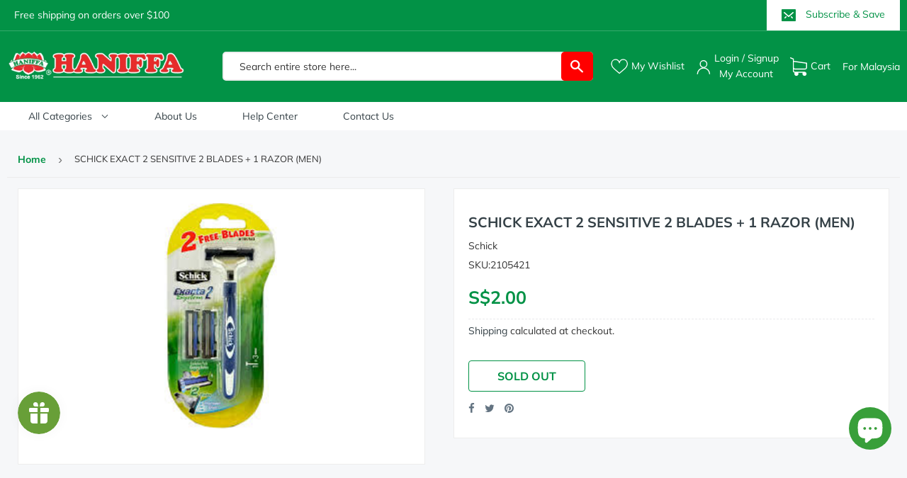

--- FILE ---
content_type: text/html; charset=utf-8
request_url: https://www.haniffaonline.com/products/schick-exact-2-sensitive-2-blades-1-razor-men
body_size: 62236
content:
<!doctype html>
<html class="no-touch no-js" lang="en">
<head>




   <meta name="description" content="">






  <title>SCHICK EXACT 2 SENSITIVE 2 BLADES + 1 RAZOR (MEN)</title>



<script src="//instant.page/5.1.0" type="module" integrity="sha384-by67kQnR+pyfy8yWP4kPO12fHKRLHZPfEsiSXR8u2IKcTdxD805MGUXBzVPnkLHw"></script>


<!-- seo-booster-json-ld-Breadcrumb -->
<script type="application/ld+json">
    {
        "@context": "http://schema.org",
        "@type": "BreadcrumbList",
        "itemListElement": [{
            "@type": "ListItem",
            "position": 1,
            "item": {
                "@type": "Website",
                "@id": "https://www.haniffaonline.com",
                "name": "Haniffaonline.com"
            }
        }]

 }
</script>


<!-- seo-booster-json-ld-store -->

<!-- seo-booster-website -->
<script type="application/ld+json">
{
   "@context": "http://schema.org",
   "@type": "WebSite",
   "url": "https://www.haniffaonline.com/",
   "potentialAction": {
     "@type": "SearchAction",
     "target": "https://www.haniffaonline.com/search?q={search_term_string}",
     "query-input": "required name=search_term_string"
   }
}
</script>
<!-- end-seo-booster-website -->

<!-- seo-booster-organization -->
<script type="application/ld+json">
{
	"@context": "http://schema.org",
	"@type": "Organization",
	"url": "https://www.haniffaonline.com","logo": "https://cdn.shopify.com/s/files/1/0541/6681/4891/files/Logo-final_360x.png?v=1616149075","sameAs" : [
		"https://www.haniffaonline.com/"
	]}
</script>
<!-- end-seo-booster-organization -->


<!-- End - seo-booster-json-ld-store -->


  <script>(function(H){H.className=H.className.replace(/\bno-js\b/,'js')})(document.documentElement)</script>
  <!-- Basic page needs ================================================== -->
  <meta charset="utf-8">
  <meta http-equiv="X-UA-Compatible" content="IE=edge,chrome=1">

  <meta name="google-site-verification" content="bORdcMy0-JqptMx6kW708W9elCu2zDQkkHaGWSMcjDs" />

  
  <link rel="shortcut icon" href="//www.haniffaonline.com/cdn/shop/files/favicon-5_32x32.png?v=1616066965" type="image/png" />
  

  <!-- Title and description ================================================== -->
  

  <!-- Avada Email Marketing Script -->
 

<script>window.AVADA_EM_POPUP_CACHE = 1617358564567</script>








        <script>
            const date = new Date();
            window.AVADA_EM =  window.AVADA_EM || {};
            window.AVADA_EM.template = "product";
            window.AVADA_EM.shopId = 'ZozshIyfLdY0NWVEHfyo';
            const params = new URL(document.location).searchParams;
            if(params.get('isEmCheckout') === 'true' && params.get('token')) {
              if (localStorage.getItem('avada-em-converted')) {
                localStorage.removeItem('avada-em-converted');
              }
              localStorage.setItem('avada-em-converted', JSON.stringify({
                token:params.get('token'),
                expiredAt: date.setHours(date.getHours() + 24*3)
              }));
              if (params.get('redirectUrl')) {
                window.location.replace(params.get('redirectUrl'));
              }
            }
        </script>
  <!-- /Avada Email Marketing Script -->

 

  

  <!-- Product meta ================================================== -->
  <!-- /snippets/social-meta-tags.liquid -->




<meta property="og:site_name" content="Haniffaonline.com">
<meta property="og:url" content="https://www.haniffaonline.com/products/schick-exact-2-sensitive-2-blades-1-razor-men">
<meta property="og:title" content="SCHICK EXACT 2 SENSITIVE 2 BLADES + 1 RAZOR (MEN)">
<meta property="og:type" content="product">
<meta property="og:description" content="Haniffa online has everything you need for your kitchen. All Indian groceries are available in very cheap price. We also have , kitchenware and cookware in affordable price.   ">

  <meta property="og:price:amount" content="2.00">
  <meta property="og:price:currency" content="SGD">

<meta property="og:image" content="http://www.haniffaonline.com/cdn/shop/products/2105421_1200x1200.jpg?v=1615877473">
<meta property="og:image:secure_url" content="https://www.haniffaonline.com/cdn/shop/products/2105421_1200x1200.jpg?v=1615877473">


  <meta name="twitter:site" content="@HaniffaSg">

<meta name="twitter:card" content="summary_large_image">
<meta name="twitter:title" content="SCHICK EXACT 2 SENSITIVE 2 BLADES + 1 RAZOR (MEN)">
<meta name="twitter:description" content="Haniffa online has everything you need for your kitchen. All Indian groceries are available in very cheap price. We also have , kitchenware and cookware in affordable price.   ">


  <!-- Helpers ================================================== -->
  <link rel="canonical" href="https://www.haniffaonline.com/products/schick-exact-2-sensitive-2-blades-1-razor-men">
  <meta name="viewport" content="width=device-width,initial-scale=1">

  <!-- CSS ================================================== -->
    <link href="//www.haniffaonline.com/cdn/shop/t/3/assets/theme.scss.css?v=155524275425831543781768472777" rel="stylesheet" type="text/css" media="all" />

  <!-- Header hook for plugins ================================================== -->
  <script>window.performance && window.performance.mark && window.performance.mark('shopify.content_for_header.start');</script><meta name="google-site-verification" content="gCbzbcCA4vedzpCLRZuIfkF-YwQ6ky2xP-Wo2da156w">
<meta name="google-site-verification" content="gCbzbcCA4vedzpCLRZuIfkF-YwQ6ky2xP-Wo2da156w">
<meta id="shopify-digital-wallet" name="shopify-digital-wallet" content="/54166814891/digital_wallets/dialog">
<meta name="shopify-checkout-api-token" content="daffba8fe6cada6fa0b982bd6a32932c">
<link rel="alternate" type="application/json+oembed" href="https://www.haniffaonline.com/products/schick-exact-2-sensitive-2-blades-1-razor-men.oembed">
<script async="async" src="/checkouts/internal/preloads.js?locale=en-SG"></script>
<link rel="preconnect" href="https://shop.app" crossorigin="anonymous">
<script async="async" src="https://shop.app/checkouts/internal/preloads.js?locale=en-SG&shop_id=54166814891" crossorigin="anonymous"></script>
<script id="shopify-features" type="application/json">{"accessToken":"daffba8fe6cada6fa0b982bd6a32932c","betas":["rich-media-storefront-analytics"],"domain":"www.haniffaonline.com","predictiveSearch":true,"shopId":54166814891,"locale":"en"}</script>
<script>var Shopify = Shopify || {};
Shopify.shop = "haniffaonline-1.myshopify.com";
Shopify.locale = "en";
Shopify.currency = {"active":"SGD","rate":"1.0"};
Shopify.country = "SG";
Shopify.theme = {"name":"Supply + Haniffaonline","id":119403446443,"schema_name":"Supply","schema_version":"9.2.2","theme_store_id":679,"role":"main"};
Shopify.theme.handle = "null";
Shopify.theme.style = {"id":null,"handle":null};
Shopify.cdnHost = "www.haniffaonline.com/cdn";
Shopify.routes = Shopify.routes || {};
Shopify.routes.root = "/";</script>
<script type="module">!function(o){(o.Shopify=o.Shopify||{}).modules=!0}(window);</script>
<script>!function(o){function n(){var o=[];function n(){o.push(Array.prototype.slice.apply(arguments))}return n.q=o,n}var t=o.Shopify=o.Shopify||{};t.loadFeatures=n(),t.autoloadFeatures=n()}(window);</script>
<script>
  window.ShopifyPay = window.ShopifyPay || {};
  window.ShopifyPay.apiHost = "shop.app\/pay";
  window.ShopifyPay.redirectState = null;
</script>
<script id="shop-js-analytics" type="application/json">{"pageType":"product"}</script>
<script defer="defer" async type="module" src="//www.haniffaonline.com/cdn/shopifycloud/shop-js/modules/v2/client.init-shop-cart-sync_C5BV16lS.en.esm.js"></script>
<script defer="defer" async type="module" src="//www.haniffaonline.com/cdn/shopifycloud/shop-js/modules/v2/chunk.common_CygWptCX.esm.js"></script>
<script type="module">
  await import("//www.haniffaonline.com/cdn/shopifycloud/shop-js/modules/v2/client.init-shop-cart-sync_C5BV16lS.en.esm.js");
await import("//www.haniffaonline.com/cdn/shopifycloud/shop-js/modules/v2/chunk.common_CygWptCX.esm.js");

  window.Shopify.SignInWithShop?.initShopCartSync?.({"fedCMEnabled":true,"windoidEnabled":true});

</script>
<script>
  window.Shopify = window.Shopify || {};
  if (!window.Shopify.featureAssets) window.Shopify.featureAssets = {};
  window.Shopify.featureAssets['shop-js'] = {"shop-cart-sync":["modules/v2/client.shop-cart-sync_ZFArdW7E.en.esm.js","modules/v2/chunk.common_CygWptCX.esm.js"],"init-fed-cm":["modules/v2/client.init-fed-cm_CmiC4vf6.en.esm.js","modules/v2/chunk.common_CygWptCX.esm.js"],"shop-button":["modules/v2/client.shop-button_tlx5R9nI.en.esm.js","modules/v2/chunk.common_CygWptCX.esm.js"],"shop-cash-offers":["modules/v2/client.shop-cash-offers_DOA2yAJr.en.esm.js","modules/v2/chunk.common_CygWptCX.esm.js","modules/v2/chunk.modal_D71HUcav.esm.js"],"init-windoid":["modules/v2/client.init-windoid_sURxWdc1.en.esm.js","modules/v2/chunk.common_CygWptCX.esm.js"],"shop-toast-manager":["modules/v2/client.shop-toast-manager_ClPi3nE9.en.esm.js","modules/v2/chunk.common_CygWptCX.esm.js"],"init-shop-email-lookup-coordinator":["modules/v2/client.init-shop-email-lookup-coordinator_B8hsDcYM.en.esm.js","modules/v2/chunk.common_CygWptCX.esm.js"],"init-shop-cart-sync":["modules/v2/client.init-shop-cart-sync_C5BV16lS.en.esm.js","modules/v2/chunk.common_CygWptCX.esm.js"],"avatar":["modules/v2/client.avatar_BTnouDA3.en.esm.js"],"pay-button":["modules/v2/client.pay-button_FdsNuTd3.en.esm.js","modules/v2/chunk.common_CygWptCX.esm.js"],"init-customer-accounts":["modules/v2/client.init-customer-accounts_DxDtT_ad.en.esm.js","modules/v2/client.shop-login-button_C5VAVYt1.en.esm.js","modules/v2/chunk.common_CygWptCX.esm.js","modules/v2/chunk.modal_D71HUcav.esm.js"],"init-shop-for-new-customer-accounts":["modules/v2/client.init-shop-for-new-customer-accounts_ChsxoAhi.en.esm.js","modules/v2/client.shop-login-button_C5VAVYt1.en.esm.js","modules/v2/chunk.common_CygWptCX.esm.js","modules/v2/chunk.modal_D71HUcav.esm.js"],"shop-login-button":["modules/v2/client.shop-login-button_C5VAVYt1.en.esm.js","modules/v2/chunk.common_CygWptCX.esm.js","modules/v2/chunk.modal_D71HUcav.esm.js"],"init-customer-accounts-sign-up":["modules/v2/client.init-customer-accounts-sign-up_CPSyQ0Tj.en.esm.js","modules/v2/client.shop-login-button_C5VAVYt1.en.esm.js","modules/v2/chunk.common_CygWptCX.esm.js","modules/v2/chunk.modal_D71HUcav.esm.js"],"shop-follow-button":["modules/v2/client.shop-follow-button_Cva4Ekp9.en.esm.js","modules/v2/chunk.common_CygWptCX.esm.js","modules/v2/chunk.modal_D71HUcav.esm.js"],"checkout-modal":["modules/v2/client.checkout-modal_BPM8l0SH.en.esm.js","modules/v2/chunk.common_CygWptCX.esm.js","modules/v2/chunk.modal_D71HUcav.esm.js"],"lead-capture":["modules/v2/client.lead-capture_Bi8yE_yS.en.esm.js","modules/v2/chunk.common_CygWptCX.esm.js","modules/v2/chunk.modal_D71HUcav.esm.js"],"shop-login":["modules/v2/client.shop-login_D6lNrXab.en.esm.js","modules/v2/chunk.common_CygWptCX.esm.js","modules/v2/chunk.modal_D71HUcav.esm.js"],"payment-terms":["modules/v2/client.payment-terms_CZxnsJam.en.esm.js","modules/v2/chunk.common_CygWptCX.esm.js","modules/v2/chunk.modal_D71HUcav.esm.js"]};
</script>
<script>(function() {
  var isLoaded = false;
  function asyncLoad() {
    if (isLoaded) return;
    isLoaded = true;
    var urls = ["\/\/cdn.shopify.com\/s\/files\/1\/0257\/0108\/9360\/t\/85\/assets\/usf-license.js?shop=haniffaonline-1.myshopify.com","https:\/\/storelocator.metizapps.com\/assets\/js\/app.js?shop=haniffaonline-1.myshopify.com","https:\/\/js.smile.io\/v1\/smile-shopify.js?shop=haniffaonline-1.myshopify.com","https:\/\/storelocator.metizapps.com\/assets\/js\/zipcode.js?shop=haniffaonline-1.myshopify.com"];
    for (var i = 0; i < urls.length; i++) {
      var s = document.createElement('script');
      s.type = 'text/javascript';
      s.async = true;
      s.src = urls[i];
      var x = document.getElementsByTagName('script')[0];
      x.parentNode.insertBefore(s, x);
    }
  };
  if(window.attachEvent) {
    window.attachEvent('onload', asyncLoad);
  } else {
    window.addEventListener('load', asyncLoad, false);
  }
})();</script>
<script id="__st">var __st={"a":54166814891,"offset":28800,"reqid":"92e50d70-5d6d-43d5-8602-47b103f34214-1768652738","pageurl":"www.haniffaonline.com\/products\/schick-exact-2-sensitive-2-blades-1-razor-men","u":"e7160927b146","p":"product","rtyp":"product","rid":6572457132203};</script>
<script>window.ShopifyPaypalV4VisibilityTracking = true;</script>
<script id="captcha-bootstrap">!function(){'use strict';const t='contact',e='account',n='new_comment',o=[[t,t],['blogs',n],['comments',n],[t,'customer']],c=[[e,'customer_login'],[e,'guest_login'],[e,'recover_customer_password'],[e,'create_customer']],r=t=>t.map((([t,e])=>`form[action*='/${t}']:not([data-nocaptcha='true']) input[name='form_type'][value='${e}']`)).join(','),a=t=>()=>t?[...document.querySelectorAll(t)].map((t=>t.form)):[];function s(){const t=[...o],e=r(t);return a(e)}const i='password',u='form_key',d=['recaptcha-v3-token','g-recaptcha-response','h-captcha-response',i],f=()=>{try{return window.sessionStorage}catch{return}},m='__shopify_v',_=t=>t.elements[u];function p(t,e,n=!1){try{const o=window.sessionStorage,c=JSON.parse(o.getItem(e)),{data:r}=function(t){const{data:e,action:n}=t;return t[m]||n?{data:e,action:n}:{data:t,action:n}}(c);for(const[e,n]of Object.entries(r))t.elements[e]&&(t.elements[e].value=n);n&&o.removeItem(e)}catch(o){console.error('form repopulation failed',{error:o})}}const l='form_type',E='cptcha';function T(t){t.dataset[E]=!0}const w=window,h=w.document,L='Shopify',v='ce_forms',y='captcha';let A=!1;((t,e)=>{const n=(g='f06e6c50-85a8-45c8-87d0-21a2b65856fe',I='https://cdn.shopify.com/shopifycloud/storefront-forms-hcaptcha/ce_storefront_forms_captcha_hcaptcha.v1.5.2.iife.js',D={infoText:'Protected by hCaptcha',privacyText:'Privacy',termsText:'Terms'},(t,e,n)=>{const o=w[L][v],c=o.bindForm;if(c)return c(t,g,e,D).then(n);var r;o.q.push([[t,g,e,D],n]),r=I,A||(h.body.append(Object.assign(h.createElement('script'),{id:'captcha-provider',async:!0,src:r})),A=!0)});var g,I,D;w[L]=w[L]||{},w[L][v]=w[L][v]||{},w[L][v].q=[],w[L][y]=w[L][y]||{},w[L][y].protect=function(t,e){n(t,void 0,e),T(t)},Object.freeze(w[L][y]),function(t,e,n,w,h,L){const[v,y,A,g]=function(t,e,n){const i=e?o:[],u=t?c:[],d=[...i,...u],f=r(d),m=r(i),_=r(d.filter((([t,e])=>n.includes(e))));return[a(f),a(m),a(_),s()]}(w,h,L),I=t=>{const e=t.target;return e instanceof HTMLFormElement?e:e&&e.form},D=t=>v().includes(t);t.addEventListener('submit',(t=>{const e=I(t);if(!e)return;const n=D(e)&&!e.dataset.hcaptchaBound&&!e.dataset.recaptchaBound,o=_(e),c=g().includes(e)&&(!o||!o.value);(n||c)&&t.preventDefault(),c&&!n&&(function(t){try{if(!f())return;!function(t){const e=f();if(!e)return;const n=_(t);if(!n)return;const o=n.value;o&&e.removeItem(o)}(t);const e=Array.from(Array(32),(()=>Math.random().toString(36)[2])).join('');!function(t,e){_(t)||t.append(Object.assign(document.createElement('input'),{type:'hidden',name:u})),t.elements[u].value=e}(t,e),function(t,e){const n=f();if(!n)return;const o=[...t.querySelectorAll(`input[type='${i}']`)].map((({name:t})=>t)),c=[...d,...o],r={};for(const[a,s]of new FormData(t).entries())c.includes(a)||(r[a]=s);n.setItem(e,JSON.stringify({[m]:1,action:t.action,data:r}))}(t,e)}catch(e){console.error('failed to persist form',e)}}(e),e.submit())}));const S=(t,e)=>{t&&!t.dataset[E]&&(n(t,e.some((e=>e===t))),T(t))};for(const o of['focusin','change'])t.addEventListener(o,(t=>{const e=I(t);D(e)&&S(e,y())}));const B=e.get('form_key'),M=e.get(l),P=B&&M;t.addEventListener('DOMContentLoaded',(()=>{const t=y();if(P)for(const e of t)e.elements[l].value===M&&p(e,B);[...new Set([...A(),...v().filter((t=>'true'===t.dataset.shopifyCaptcha))])].forEach((e=>S(e,t)))}))}(h,new URLSearchParams(w.location.search),n,t,e,['guest_login'])})(!0,!0)}();</script>
<script integrity="sha256-4kQ18oKyAcykRKYeNunJcIwy7WH5gtpwJnB7kiuLZ1E=" data-source-attribution="shopify.loadfeatures" defer="defer" src="//www.haniffaonline.com/cdn/shopifycloud/storefront/assets/storefront/load_feature-a0a9edcb.js" crossorigin="anonymous"></script>
<script crossorigin="anonymous" defer="defer" src="//www.haniffaonline.com/cdn/shopifycloud/storefront/assets/shopify_pay/storefront-65b4c6d7.js?v=20250812"></script>
<script data-source-attribution="shopify.dynamic_checkout.dynamic.init">var Shopify=Shopify||{};Shopify.PaymentButton=Shopify.PaymentButton||{isStorefrontPortableWallets:!0,init:function(){window.Shopify.PaymentButton.init=function(){};var t=document.createElement("script");t.src="https://www.haniffaonline.com/cdn/shopifycloud/portable-wallets/latest/portable-wallets.en.js",t.type="module",document.head.appendChild(t)}};
</script>
<script data-source-attribution="shopify.dynamic_checkout.buyer_consent">
  function portableWalletsHideBuyerConsent(e){var t=document.getElementById("shopify-buyer-consent"),n=document.getElementById("shopify-subscription-policy-button");t&&n&&(t.classList.add("hidden"),t.setAttribute("aria-hidden","true"),n.removeEventListener("click",e))}function portableWalletsShowBuyerConsent(e){var t=document.getElementById("shopify-buyer-consent"),n=document.getElementById("shopify-subscription-policy-button");t&&n&&(t.classList.remove("hidden"),t.removeAttribute("aria-hidden"),n.addEventListener("click",e))}window.Shopify?.PaymentButton&&(window.Shopify.PaymentButton.hideBuyerConsent=portableWalletsHideBuyerConsent,window.Shopify.PaymentButton.showBuyerConsent=portableWalletsShowBuyerConsent);
</script>
<script data-source-attribution="shopify.dynamic_checkout.cart.bootstrap">document.addEventListener("DOMContentLoaded",(function(){function t(){return document.querySelector("shopify-accelerated-checkout-cart, shopify-accelerated-checkout")}if(t())Shopify.PaymentButton.init();else{new MutationObserver((function(e,n){t()&&(Shopify.PaymentButton.init(),n.disconnect())})).observe(document.body,{childList:!0,subtree:!0})}}));
</script>
<link id="shopify-accelerated-checkout-styles" rel="stylesheet" media="screen" href="https://www.haniffaonline.com/cdn/shopifycloud/portable-wallets/latest/accelerated-checkout-backwards-compat.css" crossorigin="anonymous">
<style id="shopify-accelerated-checkout-cart">
        #shopify-buyer-consent {
  margin-top: 1em;
  display: inline-block;
  width: 100%;
}

#shopify-buyer-consent.hidden {
  display: none;
}

#shopify-subscription-policy-button {
  background: none;
  border: none;
  padding: 0;
  text-decoration: underline;
  font-size: inherit;
  cursor: pointer;
}

#shopify-subscription-policy-button::before {
  box-shadow: none;
}

      </style>

<script>window.performance && window.performance.mark && window.performance.mark('shopify.content_for_header.end');</script>
<script>window._usfTheme={
    id:119403446443,
    name:"Supply",
    version:"9.2.2",
    vendor:"Shopify",
    applied:1,
    assetUrl:"//www.haniffaonline.com/cdn/shop/t/3/assets/usf-boot.js?v=163502652800398872821682389713"
};
window._usfCustomerTags = null;
window._usfCollectionId = null;
window.usf = { settings: {"online":1,"version":"1.0.2.4112","shop":"haniffaonline-1.myshopify.com","siteId":"dedfb838-b2d1-40e0-b2a7-7537dc3d20e2","resUrl":"//cdn.shopify.com/s/files/1/0257/0108/9360/t/85/assets/","analyticsApiUrl":"https://svc-1001-analytics-usf.hotyon.com/set","searchSvcUrl":"https://svc-1001-usf.hotyon.com/","enabledPlugins":["wishlist-wishlistplus"],"showGotoTop":1,"mobileBreakpoint":767,"decimals":2,"useTrailingZeros":1,"decimalDisplay":".","thousandSeparator":",","currency":"SGD","priceLongFormat":"S${0} SGD","priceFormat":"S${0}","plugins":{},"revision":19320597,"filters":{"filtersHorzStyle":"default","filtersHorzPosition":"left","filtersMobileStyle":"default"},"instantSearch":{"online":1,"searchBoxSelector":"input[name=q]","numOfSuggestions":6,"numOfProductMatches":6,"numOfCollections":4,"numOfPages":4,"layout":"two-columns","productDisplayType":"list","productColumnPosition":"left","productsPerRow":2,"showPopularProducts":1,"numOfPopularProducts":6,"numOfRecentSearches":5},"search":{"online":1,"sortFields":["r","title","-title","date","-date","price","-price","percentSale","-percentSale","-discount"],"searchResultsUrl":"/pages/search-results","more":"more","itemsPerPage":28,"imageSizeType":"fixed","imageSize":"600,350","showSearchInputOnSearchPage":1,"showAltImage":1,"showVendor":1,"showSale":1,"showSoldOut":1,"canChangeUrl":1},"collections":{"online":1,"collectionsPageUrl":"/pages/collections"},"filterNavigation":{"showFilterArea":1,"showSingle":1},"translation_en":{"search":"Search","latestSearches":"Latest searches","popularSearches":"Popular searches","viewAllResultsFor":"view all results for <span class=\"usf-highlight\">{0}</span>","viewAllResults":"view all results","noMatchesFoundFor":"No matches found for \"<b>{0}</b>\". Please try again with a different term.","productSearchResultWithTermSummary":"<b>{0}</b> results for '<b>{1}</b>'","productSearchResultSummary":"<b>{0}</b> products","productSearchNoResults":"<h2>No matching for '<b>{0}</b>'.</h2><p>But don't give up – check the filters, spelling or try less specific search terms.</p>","productSearchNoResultsEmptyTerm":"<h2>No results found.</h2><p>But don't give up – check the filters or try less specific terms.</p>","clearAll":"Clear all","clear":"Clear","clearAllFilters":"Clear all filters","clearFiltersBy":"Clear filters by {0}","filterBy":"Filter by {0}","sort":"Sort","sortBy_r":"Relevance","sortBy_title":"Title: A-Z","sortBy_-title":"Title: Z-A","sortBy_date":"Date: Old to New","sortBy_-date":"Date: New to Old","sortBy_price":"Price: Low to High","sortBy_-price":"Price: High to Low","sortBy_percentSale":"Percent sales: Low to High","sortBy_-percentSale":"Percent sales: High to Low","sortBy_-discount":"Discount: High to Low","sortBy_bestselling":"Best selling","sortBy_-available":"Inventory: High to Low","sortBy_producttype":"Product Type: A-Z","sortBy_-producttype":"Product Type: Z-A","sortBy_random":"Random","filters":"Filters","filterOptions":"Filter options","clearFilterOptions":"Clear all filter options","youHaveViewed":"You've viewed {0} of {1} products","loadMore":"Load more","loadPrev":"Load previous","productMatches":"Product matches","trending":"Trending","didYouMean":"Sorry, nothing found for '<b>{0}</b>'.<br>Did you mean '<b>{1}</b>'?","searchSuggestions":"Search suggestions","popularSearch":"Popular search","quantity":"Quantity","selectedVariantNotAvailable":"The selected variant is not available.","addToCart":"Add to cart","seeFullDetails":"See full details","chooseOptions":"Choose options","quickView":"Quick view","sale":"Sale","save":"Save","soldOut":"Sold out","viewItems":"View items","more":"More","all":"All","prevPage":"Previous page","gotoPage":"Go to page {0}","nextPage":"Next page","from":"From","collections":"Collections","pages":"Pages"}} };</script>
<script src="//www.haniffaonline.com/cdn/shop/t/3/assets/usf-boot.js?v=163502652800398872821682389713" async></script>






  
  


 <script src="//www.haniffaonline.com/cdn/shop/t/3/assets/jquery-2.2.3.min.js?v=58211863146907186831612779140" type="text/javascript"></script> 

  

  <link rel="stylesheet" href="https://cdn.jsdelivr.net/gh/fancyapps/fancybox@3.5.7/dist/jquery.fancybox.min.css" />
  <script src="//www.haniffaonline.com/cdn/shop/t/3/assets/lazysizes.min.js?v=8147953233334221341612779140" async="async"></script>
  <script src="//www.haniffaonline.com/cdn/shop/t/3/assets/vendor.js?v=154830228303425533961714471870" defer="defer"></script>
  <script src="//www.haniffaonline.com/cdn/shop/t/3/assets/theme.js?v=123349008376799798731714396753" defer="defer"></script>
  
  
  <!-- "snippets/booster-common.liquid" was not rendered, the associated app was uninstalled -->
  
<!-- Start of Judge.me Core -->
<link rel="dns-prefetch" href="https://cdn.judge.me/">
<script data-cfasync='false' class='jdgm-settings-script'>window.jdgmSettings={"pagination":5,"disable_web_reviews":false,"badge_no_review_text":"No reviews","badge_n_reviews_text":"{{ n }} review/reviews","badge_star_color":"#18a358","hide_badge_preview_if_no_reviews":true,"badge_hide_text":false,"enforce_center_preview_badge":false,"widget_title":"Customer Reviews","widget_open_form_text":"Write a review","widget_close_form_text":"Cancel review","widget_refresh_page_text":"Refresh page","widget_summary_text":"Based on {{ number_of_reviews }} review/reviews","widget_no_review_text":"Be the first to write a review","widget_name_field_text":"Display name","widget_verified_name_field_text":"Verified Name (public)","widget_name_placeholder_text":"Display name","widget_required_field_error_text":"This field is required.","widget_email_field_text":"Email address","widget_verified_email_field_text":"Verified Email (private, can not be edited)","widget_email_placeholder_text":"Your email address","widget_email_field_error_text":"Please enter a valid email address.","widget_rating_field_text":"Rating","widget_review_title_field_text":"Review Title","widget_review_title_placeholder_text":"Give your review a title","widget_review_body_field_text":"Review content","widget_review_body_placeholder_text":"Start writing here...","widget_pictures_field_text":"Picture/Video (optional)","widget_submit_review_text":"Submit Review","widget_submit_verified_review_text":"Submit Verified Review","widget_submit_success_msg_with_auto_publish":"Thank you! Please refresh the page in a few moments to see your review. You can remove or edit your review by logging into \u003ca href='https://judge.me/login' target='_blank' rel='nofollow noopener'\u003eJudge.me\u003c/a\u003e","widget_submit_success_msg_no_auto_publish":"Thank you! Your review will be published as soon as it is approved by the shop admin. You can remove or edit your review by logging into \u003ca href='https://judge.me/login' target='_blank' rel='nofollow noopener'\u003eJudge.me\u003c/a\u003e","widget_show_default_reviews_out_of_total_text":"Showing {{ n_reviews_shown }} out of {{ n_reviews }} reviews.","widget_show_all_link_text":"Show all","widget_show_less_link_text":"Show less","widget_author_said_text":"{{ reviewer_name }} said:","widget_days_text":"{{ n }} days ago","widget_weeks_text":"{{ n }} week/weeks ago","widget_months_text":"{{ n }} month/months ago","widget_years_text":"{{ n }} year/years ago","widget_yesterday_text":"Yesterday","widget_today_text":"Today","widget_replied_text":"\u003e\u003e {{ shop_name }} replied:","widget_read_more_text":"Read more","widget_reviewer_name_as_initial":"","widget_rating_filter_color":"#fbcd0a","widget_rating_filter_see_all_text":"See all reviews","widget_sorting_most_recent_text":"Most Recent","widget_sorting_highest_rating_text":"Highest Rating","widget_sorting_lowest_rating_text":"Lowest Rating","widget_sorting_with_pictures_text":"Only Pictures","widget_sorting_most_helpful_text":"Most Helpful","widget_open_question_form_text":"Ask a question","widget_reviews_subtab_text":"Reviews","widget_questions_subtab_text":"Questions","widget_question_label_text":"Question","widget_answer_label_text":"Answer","widget_question_placeholder_text":"Write your question here","widget_submit_question_text":"Submit Question","widget_question_submit_success_text":"Thank you for your question! We will notify you once it gets answered.","widget_star_color":"#18a358","verified_badge_text":"Verified","verified_badge_bg_color":"","verified_badge_text_color":"","verified_badge_placement":"left-of-reviewer-name","widget_review_max_height":"","widget_hide_border":false,"widget_social_share":false,"widget_thumb":false,"widget_review_location_show":false,"widget_location_format":"","all_reviews_include_out_of_store_products":true,"all_reviews_out_of_store_text":"(out of store)","all_reviews_pagination":100,"all_reviews_product_name_prefix_text":"about","enable_review_pictures":false,"enable_question_anwser":false,"widget_theme":"default","review_date_format":"mm/dd/yyyy","default_sort_method":"most-recent","widget_product_reviews_subtab_text":"Product Reviews","widget_shop_reviews_subtab_text":"Shop Reviews","widget_other_products_reviews_text":"Reviews for other products","widget_store_reviews_subtab_text":"Store reviews","widget_no_store_reviews_text":"This store hasn't received any reviews yet","widget_web_restriction_product_reviews_text":"This product hasn't received any reviews yet","widget_no_items_text":"No items found","widget_show_more_text":"Show more","widget_write_a_store_review_text":"Write a Store Review","widget_other_languages_heading":"Reviews in Other Languages","widget_translate_review_text":"Translate review to {{ language }}","widget_translating_review_text":"Translating...","widget_show_original_translation_text":"Show original ({{ language }})","widget_translate_review_failed_text":"Review couldn't be translated.","widget_translate_review_retry_text":"Retry","widget_translate_review_try_again_later_text":"Try again later","show_product_url_for_grouped_product":false,"widget_sorting_pictures_first_text":"Pictures First","show_pictures_on_all_rev_page_mobile":false,"show_pictures_on_all_rev_page_desktop":false,"floating_tab_hide_mobile_install_preference":false,"floating_tab_button_name":"★ Reviews","floating_tab_title":"Let customers speak for us","floating_tab_button_color":"","floating_tab_button_background_color":"","floating_tab_url":"","floating_tab_url_enabled":false,"floating_tab_tab_style":"text","all_reviews_text_badge_text":"Customers rate us {{ shop.metafields.judgeme.all_reviews_rating | round: 1 }}/5 based on {{ shop.metafields.judgeme.all_reviews_count }} reviews.","all_reviews_text_badge_text_branded_style":"{{ shop.metafields.judgeme.all_reviews_rating | round: 1 }} out of 5 stars based on {{ shop.metafields.judgeme.all_reviews_count }} reviews","is_all_reviews_text_badge_a_link":false,"show_stars_for_all_reviews_text_badge":false,"all_reviews_text_badge_url":"","all_reviews_text_style":"text","all_reviews_text_color_style":"judgeme_brand_color","all_reviews_text_color":"#108474","all_reviews_text_show_jm_brand":true,"featured_carousel_show_header":true,"featured_carousel_title":"Let customers speak for us","testimonials_carousel_title":"Customers are saying","videos_carousel_title":"Real customer stories","cards_carousel_title":"Customers are saying","featured_carousel_count_text":"from {{ n }} reviews","featured_carousel_add_link_to_all_reviews_page":false,"featured_carousel_url":"","featured_carousel_show_images":true,"featured_carousel_autoslide_interval":5,"featured_carousel_arrows_on_the_sides":false,"featured_carousel_height":250,"featured_carousel_width":80,"featured_carousel_image_size":0,"featured_carousel_image_height":250,"featured_carousel_arrow_color":"#eeeeee","verified_count_badge_style":"vintage","verified_count_badge_orientation":"horizontal","verified_count_badge_color_style":"judgeme_brand_color","verified_count_badge_color":"#108474","is_verified_count_badge_a_link":false,"verified_count_badge_url":"","verified_count_badge_show_jm_brand":true,"widget_rating_preset_default":5,"widget_first_sub_tab":"product-reviews","widget_show_histogram":true,"widget_histogram_use_custom_color":false,"widget_pagination_use_custom_color":false,"widget_star_use_custom_color":false,"widget_verified_badge_use_custom_color":false,"widget_write_review_use_custom_color":false,"picture_reminder_submit_button":"Upload Pictures","enable_review_videos":false,"mute_video_by_default":false,"widget_sorting_videos_first_text":"Videos First","widget_review_pending_text":"Pending","featured_carousel_items_for_large_screen":3,"social_share_options_order":"Facebook,Twitter","remove_microdata_snippet":false,"disable_json_ld":false,"enable_json_ld_products":false,"preview_badge_show_question_text":false,"preview_badge_no_question_text":"No questions","preview_badge_n_question_text":"{{ number_of_questions }} question/questions","qa_badge_show_icon":false,"qa_badge_position":"same-row","remove_judgeme_branding":false,"widget_add_search_bar":false,"widget_search_bar_placeholder":"Search","widget_sorting_verified_only_text":"Verified only","featured_carousel_theme":"default","featured_carousel_show_rating":true,"featured_carousel_show_title":true,"featured_carousel_show_body":true,"featured_carousel_show_date":false,"featured_carousel_show_reviewer":true,"featured_carousel_show_product":false,"featured_carousel_header_background_color":"#108474","featured_carousel_header_text_color":"#ffffff","featured_carousel_name_product_separator":"reviewed","featured_carousel_full_star_background":"#108474","featured_carousel_empty_star_background":"#dadada","featured_carousel_vertical_theme_background":"#f9fafb","featured_carousel_verified_badge_enable":false,"featured_carousel_verified_badge_color":"#108474","featured_carousel_border_style":"round","featured_carousel_review_line_length_limit":3,"featured_carousel_more_reviews_button_text":"Read more reviews","featured_carousel_view_product_button_text":"View product","all_reviews_page_load_reviews_on":"scroll","all_reviews_page_load_more_text":"Load More Reviews","disable_fb_tab_reviews":false,"enable_ajax_cdn_cache":false,"widget_public_name_text":"displayed publicly like","default_reviewer_name":"John Smith","default_reviewer_name_has_non_latin":true,"widget_reviewer_anonymous":"Anonymous","medals_widget_title":"Judge.me Review Medals","medals_widget_background_color":"#f9fafb","medals_widget_position":"footer_all_pages","medals_widget_border_color":"#f9fafb","medals_widget_verified_text_position":"left","medals_widget_use_monochromatic_version":false,"medals_widget_elements_color":"#108474","show_reviewer_avatar":true,"widget_invalid_yt_video_url_error_text":"Not a YouTube video URL","widget_max_length_field_error_text":"Please enter no more than {0} characters.","widget_show_country_flag":false,"widget_show_collected_via_shop_app":true,"widget_verified_by_shop_badge_style":"light","widget_verified_by_shop_text":"Verified by Shop","widget_show_photo_gallery":false,"widget_load_with_code_splitting":true,"widget_ugc_install_preference":false,"widget_ugc_title":"Made by us, Shared by you","widget_ugc_subtitle":"Tag us to see your picture featured in our page","widget_ugc_arrows_color":"#ffffff","widget_ugc_primary_button_text":"Buy Now","widget_ugc_primary_button_background_color":"#108474","widget_ugc_primary_button_text_color":"#ffffff","widget_ugc_primary_button_border_width":"0","widget_ugc_primary_button_border_style":"none","widget_ugc_primary_button_border_color":"#108474","widget_ugc_primary_button_border_radius":"25","widget_ugc_secondary_button_text":"Load More","widget_ugc_secondary_button_background_color":"#ffffff","widget_ugc_secondary_button_text_color":"#108474","widget_ugc_secondary_button_border_width":"2","widget_ugc_secondary_button_border_style":"solid","widget_ugc_secondary_button_border_color":"#108474","widget_ugc_secondary_button_border_radius":"25","widget_ugc_reviews_button_text":"View Reviews","widget_ugc_reviews_button_background_color":"#ffffff","widget_ugc_reviews_button_text_color":"#108474","widget_ugc_reviews_button_border_width":"2","widget_ugc_reviews_button_border_style":"solid","widget_ugc_reviews_button_border_color":"#108474","widget_ugc_reviews_button_border_radius":"25","widget_ugc_reviews_button_link_to":"judgeme-reviews-page","widget_ugc_show_post_date":true,"widget_ugc_max_width":"800","widget_rating_metafield_value_type":true,"widget_primary_color":"#108474","widget_enable_secondary_color":false,"widget_secondary_color":"#edf5f5","widget_summary_average_rating_text":"{{ average_rating }} out of 5","widget_media_grid_title":"Customer photos \u0026 videos","widget_media_grid_see_more_text":"See more","widget_round_style":false,"widget_show_product_medals":true,"widget_verified_by_judgeme_text":"Verified by Judge.me","widget_show_store_medals":true,"widget_verified_by_judgeme_text_in_store_medals":"Verified by Judge.me","widget_media_field_exceed_quantity_message":"Sorry, we can only accept {{ max_media }} for one review.","widget_media_field_exceed_limit_message":"{{ file_name }} is too large, please select a {{ media_type }} less than {{ size_limit }}MB.","widget_review_submitted_text":"Review Submitted!","widget_question_submitted_text":"Question Submitted!","widget_close_form_text_question":"Cancel","widget_write_your_answer_here_text":"Write your answer here","widget_enabled_branded_link":true,"widget_show_collected_by_judgeme":false,"widget_reviewer_name_color":"","widget_write_review_text_color":"","widget_write_review_bg_color":"","widget_collected_by_judgeme_text":"collected by Judge.me","widget_pagination_type":"standard","widget_load_more_text":"Load More","widget_load_more_color":"#108474","widget_full_review_text":"Full Review","widget_read_more_reviews_text":"Read More Reviews","widget_read_questions_text":"Read Questions","widget_questions_and_answers_text":"Questions \u0026 Answers","widget_verified_by_text":"Verified by","widget_verified_text":"Verified","widget_number_of_reviews_text":"{{ number_of_reviews }} reviews","widget_back_button_text":"Back","widget_next_button_text":"Next","widget_custom_forms_filter_button":"Filters","custom_forms_style":"vertical","widget_show_review_information":false,"how_reviews_are_collected":"How reviews are collected?","widget_show_review_keywords":false,"widget_gdpr_statement":"How we use your data: We'll only contact you about the review you left, and only if necessary. By submitting your review, you agree to Judge.me's \u003ca href='https://judge.me/terms' target='_blank' rel='nofollow noopener'\u003eterms\u003c/a\u003e, \u003ca href='https://judge.me/privacy' target='_blank' rel='nofollow noopener'\u003eprivacy\u003c/a\u003e and \u003ca href='https://judge.me/content-policy' target='_blank' rel='nofollow noopener'\u003econtent\u003c/a\u003e policies.","widget_multilingual_sorting_enabled":false,"widget_translate_review_content_enabled":false,"widget_translate_review_content_method":"manual","popup_widget_review_selection":"automatically_with_pictures","popup_widget_round_border_style":true,"popup_widget_show_title":true,"popup_widget_show_body":true,"popup_widget_show_reviewer":false,"popup_widget_show_product":true,"popup_widget_show_pictures":true,"popup_widget_use_review_picture":true,"popup_widget_show_on_home_page":true,"popup_widget_show_on_product_page":true,"popup_widget_show_on_collection_page":true,"popup_widget_show_on_cart_page":true,"popup_widget_position":"bottom_left","popup_widget_first_review_delay":5,"popup_widget_duration":5,"popup_widget_interval":5,"popup_widget_review_count":5,"popup_widget_hide_on_mobile":true,"review_snippet_widget_round_border_style":true,"review_snippet_widget_card_color":"#FFFFFF","review_snippet_widget_slider_arrows_background_color":"#FFFFFF","review_snippet_widget_slider_arrows_color":"#000000","review_snippet_widget_star_color":"#108474","show_product_variant":false,"all_reviews_product_variant_label_text":"Variant: ","widget_show_verified_branding":false,"widget_ai_summary_title":"Customers say","widget_ai_summary_disclaimer":"AI-powered review summary based on recent customer reviews","widget_show_ai_summary":false,"widget_show_ai_summary_bg":false,"widget_show_review_title_input":true,"redirect_reviewers_invited_via_email":"review_widget","request_store_review_after_product_review":false,"request_review_other_products_in_order":false,"review_form_color_scheme":"default","review_form_corner_style":"square","review_form_star_color":{},"review_form_text_color":"#333333","review_form_background_color":"#ffffff","review_form_field_background_color":"#fafafa","review_form_button_color":{},"review_form_button_text_color":"#ffffff","review_form_modal_overlay_color":"#000000","review_content_screen_title_text":"How would you rate this product?","review_content_introduction_text":"We would love it if you would share a bit about your experience.","store_review_form_title_text":"How would you rate this store?","store_review_form_introduction_text":"We would love it if you would share a bit about your experience.","show_review_guidance_text":true,"one_star_review_guidance_text":"Poor","five_star_review_guidance_text":"Great","customer_information_screen_title_text":"About you","customer_information_introduction_text":"Please tell us more about you.","custom_questions_screen_title_text":"Your experience in more detail","custom_questions_introduction_text":"Here are a few questions to help us understand more about your experience.","review_submitted_screen_title_text":"Thanks for your review!","review_submitted_screen_thank_you_text":"We are processing it and it will appear on the store soon.","review_submitted_screen_email_verification_text":"Please confirm your email by clicking the link we just sent you. This helps us keep reviews authentic.","review_submitted_request_store_review_text":"Would you like to share your experience of shopping with us?","review_submitted_review_other_products_text":"Would you like to review these products?","store_review_screen_title_text":"Would you like to share your experience of shopping with us?","store_review_introduction_text":"We value your feedback and use it to improve. Please share any thoughts or suggestions you have.","reviewer_media_screen_title_picture_text":"Share a picture","reviewer_media_introduction_picture_text":"Upload a photo to support your review.","reviewer_media_screen_title_video_text":"Share a video","reviewer_media_introduction_video_text":"Upload a video to support your review.","reviewer_media_screen_title_picture_or_video_text":"Share a picture or video","reviewer_media_introduction_picture_or_video_text":"Upload a photo or video to support your review.","reviewer_media_youtube_url_text":"Paste your Youtube URL here","advanced_settings_next_step_button_text":"Next","advanced_settings_close_review_button_text":"Close","modal_write_review_flow":false,"write_review_flow_required_text":"Required","write_review_flow_privacy_message_text":"We respect your privacy.","write_review_flow_anonymous_text":"Post review as anonymous","write_review_flow_visibility_text":"This won't be visible to other customers.","write_review_flow_multiple_selection_help_text":"Select as many as you like","write_review_flow_single_selection_help_text":"Select one option","write_review_flow_required_field_error_text":"This field is required","write_review_flow_invalid_email_error_text":"Please enter a valid email address","write_review_flow_max_length_error_text":"Max. {{ max_length }} characters.","write_review_flow_media_upload_text":"\u003cb\u003eClick to upload\u003c/b\u003e or drag and drop","write_review_flow_gdpr_statement":"We'll only contact you about your review if necessary. By submitting your review, you agree to our \u003ca href='https://judge.me/terms' target='_blank' rel='nofollow noopener'\u003eterms and conditions\u003c/a\u003e and \u003ca href='https://judge.me/privacy' target='_blank' rel='nofollow noopener'\u003eprivacy policy\u003c/a\u003e.","rating_only_reviews_enabled":false,"show_negative_reviews_help_screen":false,"new_review_flow_help_screen_rating_threshold":3,"negative_review_resolution_screen_title_text":"Tell us more","negative_review_resolution_text":"Your experience matters to us. If there were issues with your purchase, we're here to help. Feel free to reach out to us, we'd love the opportunity to make things right.","negative_review_resolution_button_text":"Contact us","negative_review_resolution_proceed_with_review_text":"Leave a review","negative_review_resolution_subject":"Issue with purchase from {{ shop_name }}.{{ order_name }}","preview_badge_collection_page_install_status":false,"widget_review_custom_css":"","preview_badge_custom_css":"","preview_badge_stars_count":"5-stars","featured_carousel_custom_css":"","floating_tab_custom_css":"","all_reviews_widget_custom_css":"","medals_widget_custom_css":"","verified_badge_custom_css":"","all_reviews_text_custom_css":"","transparency_badges_collected_via_store_invite":false,"transparency_badges_from_another_provider":false,"transparency_badges_collected_from_store_visitor":false,"transparency_badges_collected_by_verified_review_provider":false,"transparency_badges_earned_reward":false,"transparency_badges_collected_via_store_invite_text":"Review collected via store invitation","transparency_badges_from_another_provider_text":"Review collected from another provider","transparency_badges_collected_from_store_visitor_text":"Review collected from a store visitor","transparency_badges_written_in_google_text":"Review written in Google","transparency_badges_written_in_etsy_text":"Review written in Etsy","transparency_badges_written_in_shop_app_text":"Review written in Shop App","transparency_badges_earned_reward_text":"Review earned a reward for future purchase","product_review_widget_per_page":10,"widget_store_review_label_text":"Review about the store","checkout_comment_extension_title_on_product_page":"Customer Comments","checkout_comment_extension_num_latest_comment_show":5,"checkout_comment_extension_format":"name_and_timestamp","checkout_comment_customer_name":"last_initial","checkout_comment_comment_notification":true,"preview_badge_collection_page_install_preference":true,"preview_badge_home_page_install_preference":false,"preview_badge_product_page_install_preference":true,"review_widget_install_preference":"","review_carousel_install_preference":false,"floating_reviews_tab_install_preference":"none","verified_reviews_count_badge_install_preference":false,"all_reviews_text_install_preference":false,"review_widget_best_location":true,"judgeme_medals_install_preference":false,"review_widget_revamp_enabled":false,"review_widget_qna_enabled":false,"review_widget_header_theme":"minimal","review_widget_widget_title_enabled":true,"review_widget_header_text_size":"medium","review_widget_header_text_weight":"regular","review_widget_average_rating_style":"compact","review_widget_bar_chart_enabled":true,"review_widget_bar_chart_type":"numbers","review_widget_bar_chart_style":"standard","review_widget_expanded_media_gallery_enabled":false,"review_widget_reviews_section_theme":"standard","review_widget_image_style":"thumbnails","review_widget_review_image_ratio":"square","review_widget_stars_size":"medium","review_widget_verified_badge":"standard_text","review_widget_review_title_text_size":"medium","review_widget_review_text_size":"medium","review_widget_review_text_length":"medium","review_widget_number_of_columns_desktop":3,"review_widget_carousel_transition_speed":5,"review_widget_custom_questions_answers_display":"always","review_widget_button_text_color":"#FFFFFF","review_widget_text_color":"#000000","review_widget_lighter_text_color":"#7B7B7B","review_widget_corner_styling":"soft","review_widget_review_word_singular":"review","review_widget_review_word_plural":"reviews","review_widget_voting_label":"Helpful?","review_widget_shop_reply_label":"Reply from {{ shop_name }}:","review_widget_filters_title":"Filters","qna_widget_question_word_singular":"Question","qna_widget_question_word_plural":"Questions","qna_widget_answer_reply_label":"Answer from {{ answerer_name }}:","qna_content_screen_title_text":"Ask a question about this product","qna_widget_question_required_field_error_text":"Please enter your question.","qna_widget_flow_gdpr_statement":"We'll only contact you about your question if necessary. By submitting your question, you agree to our \u003ca href='https://judge.me/terms' target='_blank' rel='nofollow noopener'\u003eterms and conditions\u003c/a\u003e and \u003ca href='https://judge.me/privacy' target='_blank' rel='nofollow noopener'\u003eprivacy policy\u003c/a\u003e.","qna_widget_question_submitted_text":"Thanks for your question!","qna_widget_close_form_text_question":"Close","qna_widget_question_submit_success_text":"We’ll notify you by email when your question is answered.","all_reviews_widget_v2025_enabled":false,"all_reviews_widget_v2025_header_theme":"default","all_reviews_widget_v2025_widget_title_enabled":true,"all_reviews_widget_v2025_header_text_size":"medium","all_reviews_widget_v2025_header_text_weight":"regular","all_reviews_widget_v2025_average_rating_style":"compact","all_reviews_widget_v2025_bar_chart_enabled":true,"all_reviews_widget_v2025_bar_chart_type":"numbers","all_reviews_widget_v2025_bar_chart_style":"standard","all_reviews_widget_v2025_expanded_media_gallery_enabled":false,"all_reviews_widget_v2025_show_store_medals":true,"all_reviews_widget_v2025_show_photo_gallery":true,"all_reviews_widget_v2025_show_review_keywords":false,"all_reviews_widget_v2025_show_ai_summary":false,"all_reviews_widget_v2025_show_ai_summary_bg":false,"all_reviews_widget_v2025_add_search_bar":false,"all_reviews_widget_v2025_default_sort_method":"most-recent","all_reviews_widget_v2025_reviews_per_page":10,"all_reviews_widget_v2025_reviews_section_theme":"default","all_reviews_widget_v2025_image_style":"thumbnails","all_reviews_widget_v2025_review_image_ratio":"square","all_reviews_widget_v2025_stars_size":"medium","all_reviews_widget_v2025_verified_badge":"bold_badge","all_reviews_widget_v2025_review_title_text_size":"medium","all_reviews_widget_v2025_review_text_size":"medium","all_reviews_widget_v2025_review_text_length":"medium","all_reviews_widget_v2025_number_of_columns_desktop":3,"all_reviews_widget_v2025_carousel_transition_speed":5,"all_reviews_widget_v2025_custom_questions_answers_display":"always","all_reviews_widget_v2025_show_product_variant":false,"all_reviews_widget_v2025_show_reviewer_avatar":true,"all_reviews_widget_v2025_reviewer_name_as_initial":"","all_reviews_widget_v2025_review_location_show":false,"all_reviews_widget_v2025_location_format":"","all_reviews_widget_v2025_show_country_flag":false,"all_reviews_widget_v2025_verified_by_shop_badge_style":"light","all_reviews_widget_v2025_social_share":false,"all_reviews_widget_v2025_social_share_options_order":"Facebook,Twitter,LinkedIn,Pinterest","all_reviews_widget_v2025_pagination_type":"standard","all_reviews_widget_v2025_button_text_color":"#FFFFFF","all_reviews_widget_v2025_text_color":"#000000","all_reviews_widget_v2025_lighter_text_color":"#7B7B7B","all_reviews_widget_v2025_corner_styling":"soft","all_reviews_widget_v2025_title":"Customer reviews","all_reviews_widget_v2025_ai_summary_title":"Customers say about this store","all_reviews_widget_v2025_no_review_text":"Be the first to write a review","platform":"shopify","branding_url":"https://app.judge.me/reviews/stores/www.haniffaonline.com","branding_text":"Powered by Judge.me","locale":"en","reply_name":"Haniffaonline.com","widget_version":"2.1","footer":true,"autopublish":false,"review_dates":true,"enable_custom_form":false,"shop_use_review_site":true,"shop_locale":"en","enable_multi_locales_translations":true,"show_review_title_input":true,"review_verification_email_status":"always","can_be_branded":true,"reply_name_text":"Haniffaonline.com"};</script> <style class='jdgm-settings-style'>.jdgm-xx{left:0}:not(.jdgm-prev-badge__stars)>.jdgm-star{color:#18a358}.jdgm-histogram .jdgm-star.jdgm-star{color:#18a358}.jdgm-preview-badge .jdgm-star.jdgm-star{color:#18a358}.jdgm-histogram .jdgm-histogram__bar-content{background:#fbcd0a}.jdgm-histogram .jdgm-histogram__bar:after{background:#fbcd0a}.jdgm-prev-badge[data-average-rating='0.00']{display:none !important}.jdgm-author-all-initials{display:none !important}.jdgm-author-last-initial{display:none !important}.jdgm-rev-widg__title{visibility:hidden}.jdgm-rev-widg__summary-text{visibility:hidden}.jdgm-prev-badge__text{visibility:hidden}.jdgm-rev__replier:before{content:'Haniffaonline.com'}.jdgm-rev__prod-link-prefix:before{content:'about'}.jdgm-rev__variant-label:before{content:'Variant: '}.jdgm-rev__out-of-store-text:before{content:'(out of store)'}@media only screen and (min-width: 768px){.jdgm-rev__pics .jdgm-rev_all-rev-page-picture-separator,.jdgm-rev__pics .jdgm-rev__product-picture{display:none}}@media only screen and (max-width: 768px){.jdgm-rev__pics .jdgm-rev_all-rev-page-picture-separator,.jdgm-rev__pics .jdgm-rev__product-picture{display:none}}.jdgm-preview-badge[data-template="index"]{display:none !important}.jdgm-verified-count-badget[data-from-snippet="true"]{display:none !important}.jdgm-carousel-wrapper[data-from-snippet="true"]{display:none !important}.jdgm-all-reviews-text[data-from-snippet="true"]{display:none !important}.jdgm-medals-section[data-from-snippet="true"]{display:none !important}.jdgm-ugc-media-wrapper[data-from-snippet="true"]{display:none !important}.jdgm-rev__transparency-badge[data-badge-type="review_collected_via_store_invitation"]{display:none !important}.jdgm-rev__transparency-badge[data-badge-type="review_collected_from_another_provider"]{display:none !important}.jdgm-rev__transparency-badge[data-badge-type="review_collected_from_store_visitor"]{display:none !important}.jdgm-rev__transparency-badge[data-badge-type="review_written_in_etsy"]{display:none !important}.jdgm-rev__transparency-badge[data-badge-type="review_written_in_google_business"]{display:none !important}.jdgm-rev__transparency-badge[data-badge-type="review_written_in_shop_app"]{display:none !important}.jdgm-rev__transparency-badge[data-badge-type="review_earned_for_future_purchase"]{display:none !important}
</style> <style class='jdgm-settings-style'></style>

  
  
  
  <style class='jdgm-miracle-styles'>
  @-webkit-keyframes jdgm-spin{0%{-webkit-transform:rotate(0deg);-ms-transform:rotate(0deg);transform:rotate(0deg)}100%{-webkit-transform:rotate(359deg);-ms-transform:rotate(359deg);transform:rotate(359deg)}}@keyframes jdgm-spin{0%{-webkit-transform:rotate(0deg);-ms-transform:rotate(0deg);transform:rotate(0deg)}100%{-webkit-transform:rotate(359deg);-ms-transform:rotate(359deg);transform:rotate(359deg)}}@font-face{font-family:'JudgemeStar';src:url("[data-uri]") format("woff");font-weight:normal;font-style:normal}.jdgm-star{font-family:'JudgemeStar';display:inline !important;text-decoration:none !important;padding:0 4px 0 0 !important;margin:0 !important;font-weight:bold;opacity:1;-webkit-font-smoothing:antialiased;-moz-osx-font-smoothing:grayscale}.jdgm-star:hover{opacity:1}.jdgm-star:last-of-type{padding:0 !important}.jdgm-star.jdgm--on:before{content:"\e000"}.jdgm-star.jdgm--off:before{content:"\e001"}.jdgm-star.jdgm--half:before{content:"\e002"}.jdgm-widget *{margin:0;line-height:1.4;-webkit-box-sizing:border-box;-moz-box-sizing:border-box;box-sizing:border-box;-webkit-overflow-scrolling:touch}.jdgm-hidden{display:none !important;visibility:hidden !important}.jdgm-temp-hidden{display:none}.jdgm-spinner{width:40px;height:40px;margin:auto;border-radius:50%;border-top:2px solid #eee;border-right:2px solid #eee;border-bottom:2px solid #eee;border-left:2px solid #ccc;-webkit-animation:jdgm-spin 0.8s infinite linear;animation:jdgm-spin 0.8s infinite linear}.jdgm-prev-badge{display:block !important}

</style>


  
  
   


<script data-cfasync='false' class='jdgm-script'>
!function(e){window.jdgm=window.jdgm||{},jdgm.CDN_HOST="https://cdn.judge.me/",
jdgm.docReady=function(d){(e.attachEvent?"complete"===e.readyState:"loading"!==e.readyState)?
setTimeout(d,0):e.addEventListener("DOMContentLoaded",d)},jdgm.loadCSS=function(d,t,o,s){
!o&&jdgm.loadCSS.requestedUrls.indexOf(d)>=0||(jdgm.loadCSS.requestedUrls.push(d),
(s=e.createElement("link")).rel="stylesheet",s.class="jdgm-stylesheet",s.media="nope!",
s.href=d,s.onload=function(){this.media="all",t&&setTimeout(t)},e.body.appendChild(s))},
jdgm.loadCSS.requestedUrls=[],jdgm.docReady(function(){(window.jdgmLoadCSS||e.querySelectorAll(
".jdgm-widget, .jdgm-all-reviews-page").length>0)&&(jdgmSettings.widget_load_with_code_splitting?
parseFloat(jdgmSettings.widget_version)>=3?jdgm.loadCSS(jdgm.CDN_HOST+"widget_v3/base.css"):
jdgm.loadCSS(jdgm.CDN_HOST+"widget/base.css"):jdgm.loadCSS(jdgm.CDN_HOST+"shopify_v2.css"))})}(document);
</script>
<script async data-cfasync="false" type="text/javascript" src="https://cdn.judge.me/loader.js"></script>

<noscript><link rel="stylesheet" type="text/css" media="all" href="https://cdn.judge.me/shopify_v2.css"></noscript>
<!-- End of Judge.me Core -->



                  <script src="//www.haniffaonline.com/cdn/shop/t/3/assets/bss-file-configdata.js?v=119522061861172225101649236679" type="text/javascript"></script><script>
              if (typeof BSS_PL == 'undefined') {
                  var BSS_PL = {};
              }
              
              var bssPlApiServer = "https://product-labels-pro.bsscommerce.com";
              BSS_PL.customerTags = 'null';
              BSS_PL.configData = configDatas;
              BSS_PL.storeId = 11662;
              BSS_PL.currentPlan = "free";
              BSS_PL.storeIdCustomOld = "10678";
              BSS_PL.storeIdOldWIthPriority = "12200";
              BSS_PL.apiServerProduction = "https://product-labels-pro.bsscommerce.com";
              
              </script>
          <style>
.homepage-slideshow .slick-slide .bss_pl_img {
    visibility: hidden !important;
}
</style>
                    <script type="text/javascript">
  //BOOSTER APPS COMMON JS CODE
  window.BoosterApps = window.BoosterApps || {};
  window.BoosterApps.common = window.BoosterApps.common || {};
  window.BoosterApps.common.shop = {
    permanent_domain: 'haniffaonline-1.myshopify.com',
    currency: "SGD",
    money_format: "S${{amount}}",
    id: 54166814891
  };
  

  window.BoosterApps.common.template = 'product';
  window.BoosterApps.common.cart = {};
  window.BoosterApps.common.vapid_public_key = "BJuXCmrtTK335SuczdNVYrGVtP_WXn4jImChm49st7K7z7e8gxSZUKk4DhUpk8j2Xpiw5G4-ylNbMKLlKkUEU98=";
  window.BoosterApps.global_config = {"asset_urls":{"loy":{"init_js":"https:\/\/cdn.shopify.com\/s\/files\/1\/0194\/1736\/6592\/t\/1\/assets\/ba_loy_init.js?v=1647887752","widget_js":"https:\/\/cdn.shopify.com\/s\/files\/1\/0194\/1736\/6592\/t\/1\/assets\/ba_loy_widget.js?v=1647546288","widget_css":"https:\/\/cdn.shopify.com\/s\/files\/1\/0194\/1736\/6592\/t\/1\/assets\/ba_loy_widget.css?v=1630424861"},"rev":{"init_js":"https:\/\/cdn.shopify.com\/s\/files\/1\/0194\/1736\/6592\/t\/1\/assets\/ba_rev_init.js?v=1647222558","widget_js":"https:\/\/cdn.shopify.com\/s\/files\/1\/0194\/1736\/6592\/t\/1\/assets\/ba_rev_widget.js?v=1647222560","modal_js":"https:\/\/cdn.shopify.com\/s\/files\/1\/0194\/1736\/6592\/t\/1\/assets\/ba_rev_modal.js?v=1647222563","widget_css":"https:\/\/cdn.shopify.com\/s\/files\/1\/0194\/1736\/6592\/t\/1\/assets\/ba_rev_widget.css?v=1645997529","modal_css":"https:\/\/cdn.shopify.com\/s\/files\/1\/0194\/1736\/6592\/t\/1\/assets\/ba_rev_modal.css?v=1646955477"},"pu":{"init_js":"https:\/\/cdn.shopify.com\/s\/files\/1\/0194\/1736\/6592\/t\/1\/assets\/ba_pu_init.js?v=1635877170"},"bis":{"init_js":"https:\/\/cdn.shopify.com\/s\/files\/1\/0194\/1736\/6592\/t\/1\/assets\/ba_bis_init.js?v=1633795418","modal_js":"https:\/\/cdn.shopify.com\/s\/files\/1\/0194\/1736\/6592\/t\/1\/assets\/ba_bis_modal.js?v=1633795421","modal_css":"https:\/\/cdn.shopify.com\/s\/files\/1\/0194\/1736\/6592\/t\/1\/assets\/ba_bis_modal.css?v=1620346071"},"widgets":{"init_js":"https:\/\/cdn.shopify.com\/s\/files\/1\/0194\/1736\/6592\/t\/1\/assets\/ba_widget_init.js?v=1647188406","modal_js":"https:\/\/cdn.shopify.com\/s\/files\/1\/0194\/1736\/6592\/t\/1\/assets\/ba_widget_modal.js?v=1647188408","modal_css":"https:\/\/cdn.shopify.com\/s\/files\/1\/0194\/1736\/6592\/t\/1\/assets\/ba_widget_modal.css?v=1643989789"},"global":{"helper_js":"https:\/\/cdn.shopify.com\/s\/files\/1\/0194\/1736\/6592\/t\/1\/assets\/ba_tracking.js?v=1637601969"}},"proxy_paths":{"loy":"\/apps\/ba-loy","app_metrics":"\/apps\/ba-loy\/app_metrics","push_subscription":"\/apps\/ba-loy\/push"},"aat":["loy"],"pv":false,"sts":false,"bam":false,"base_money_format":"S${{amount}}"};

    window.BoosterApps.loy_config = {"brand_theme_settings":{"button_bg":"#4caf50","header_bg":"#8bc34a","desc_color":"#737376","icon_color":"#3a3a3a","link_color":"#1a237e","visibility":"both","cards_shape":"rounded","launcher_bg":"#689f38","title_color":"#212b36","banner_image":"","inputs_shape":"rounded","buttons_shape":"rounded","primary_color":"#2932fc","launcher_shape":"circle","container_shape":"rounded","mobile_placement":"left","button_text_color":"#fff","desktop_placement":"left","header_text_color":"#fff","powered_by_hidden":true,"launcher_text_color":"#ffffff","mobile_side_spacing":"25","desktop_side_spacing":"25","visibility_condition":"","mobile_bottom_spacing":"112","desktop_bottom_spacing":"100"},"launcher_style_settings":{"mobile_icon":"gift","mobile_text":"Rewards","desktop_icon":"gift","desktop_text":"Rewards","mobile_layout":"image_only","desktop_layout":"icon_with_text","mobile_launcher_icon":null,"desktop_launcher_icon":null},"points_program_enabled":true,"referral_program_enabled":false,"vip_program_enabled":false,"vip_program_tier_type":"points_earned","vip_program_period":"lifetime","brand_panel_settings":{"visitor_header_caption":"Join now and unlock awesome rewards","visitor_header_title":"🏆 Rewards Program","acct_creation_title":"Join and Earn Rewards","acct_creation_desc":"Get rewarded for being an awesome customer","acct_creation_sign_in":"Already a member?","acct_creation_btn":"Start Earning","visitor_point_header":"Earn Points","visitor_point_desc":"Earn points and turn these into rewards!","member_header_caption":"Your points","member_header_title":"{points}","member_point_header":"Points","member_point_desc":"Earn points and turn these into rewards!","general_ways_to_earn":"Ways to earn","general_ways_to_redeem":"Ways to redeem","general_sign_in":"Sign in","general_sign_up":"Sign up","general_signed_up":"signed up","general_no_rewards_yet":"No rewards yet","general_your_rewards_will_show_here":"Your rewards will show here.","general_past_rewards":"Past rewards","general_go_back":"Go back","general_your_rewards":"Your rewards","general_upcoming_reward":"Upcoming reward","general_redeem":"Redeem","general_redeemed_a_reward":"Redeemed a Reward","general_you_have":"You have","general_rewards":"Rewards","general_reward":"reward","general_manual_points_adjust":"manual points adjustment","general_add_points_default_note":"Points awarded by points import","general_reset_removal_default_note":"Existing points removed for points reset from import","general_reset_new_balance_default_note":"Points reset to new balance by points import","general_refund_points":"Points refunded","general_use_discount_code":"Use this discount code on your next order!","general_apply_code":"Apply code","general_add_product_to_cart":"Add product to cart","general_spend":"you spend","general_spent":"Spent","general_points":"Points","general_point":"Point","general_discount_amount_coupon":"${{discount_amount}} off coupon","general_discount_amount":"points for ${{discount_amount}} off","general_no_points_yet":"No Points yet","general_have_not_earned_points":"You haven't earned any Points yet.","general_place_an_order":"Place an order","general_placed_an_order":"Placed an order","general_points_for_every":"Points for every","general_how_to_earn_points":"How do I earn Points?","general_points_activity":"Points activity","general_celebrate_birthday":"Celebrate a birthday","general_celebrate_birthday_past_tense":"Celebrated a birthday","general_birthday_reward":"Celebrate with a reward","general_celebrate_your_birthday":"Let's celebrate your birthday! 🎉 Please give us 30 days notice - otherwise, you'll have to wait another year.","general_edit_date":"Edit Date","general_month":"Month","general_day":"Day","general_enter_valid_date":"Please enter a valid date","general_save_date":"Save date","general_reward_show":"Show","general_share_via_email":"Share via Email","general_share_on":"Share on","general_please_choose_an_option":"Please choose an option from the","general_product_page":"product page","general_by":"by","social_instagram_follow":"Follow on Instagram","social_facebook_like":"Like page on Facebook","social_facebook_share":"Share link on Facebook","social_twitter_follow":"Follow on Twitter","social_twitter_share":"Share link on Twitter","social_instagram_follow_past_tense":"Followed on Instagram","social_facebook_like_past_tense":"Liked a page on Facebook","social_facebook_share_past_tense":"Shared a link on Facebook","social_twitter_follow_past_tense":"Followed on Twitter","social_twitter_share_past_tense":"Shared a link on Twitter","social_follow":"Follow","social_share":"Share","social_like":"Like","referral_complete":"Complete a Referral","referral_complete_past_tense":"Completed a Referral","referral_complete_points":"{{points_amount}} Points for every referral completed","referrals_title":"Referral Program","referrals_visitor_desc":"Refer a friend who makes a purchase and both of you will claim rewards.","referrals_create_account_to_claim_coupon":"Create an Account to claim your coupon","referrals_create_account":"Create an Account","referrals_referred_reward":"They will get","referrals_referrer_reward":"You will get","referrals_call_to_action":"Refer friends and earn","referrals_completed":"referrals completed so far","referrals_share_link":"Share this link with a friend for them to claim the reward","referrals_referral_code":"Your referral link to share","referrals_get_reward":"Get your","referrals_claimed_reward":"Here's your","referrals_claim_reward":"Claim your gift","referrals_email_invite":"Refer friends by email","referrals_email_send":"Send email","referrals_email_to":"To","referrals_email_to_placeholder":"Add a comma-separated list of emails","referrals_email_message":"Message","referrals_email_message_placeholder":"Customize your referral message. The referral link will be automatically added.","referrals_email_your_friend_has_referred_you":"Your friend has referred you to {{shop_name}}","referrals_email_checkout_out_and_claim_reward":"Check out the referral link and claim a free reward.","referrals_invalid_email":"Please enter a valid email address","referrals_no_referrals_yet":"No referrals yet","referrals_your_referrals_show_here":"Your referrals will show here.","referrals_your_referrals":"Your referrals","referrals_status_pending":"pending","referrals_status_completed":"completed","referrals_status_blocked":"blocked","vip_tiers":"VIP Tiers","vip_status":"VIP Status","vip_reward":"VIP reward","vip_tier_desc":"Gain access to exclusive rewards.","vip_reward_earned_via":"Earned via {{vip_tier_name}} tier","vip_tier_no_vip_history":"No VIP membership history yet","vip_tier_vip_history":"VIP History","vip_tier_added_to":"Added to {{tier_name}}","vip_tier_achieved":"Unlocked {{tier_name}}","vip_tier_dropped_to":"Fell to {{tier_name}}","vip_tier_retained_to":"Kept {{tier_name}}","vip_tier_earn_points":"Earn {{points}} Points","vip_tier_spend":"Spend {{amount}}","vip_perks":"Perks","vip_benefits":"Benefits","vip_tier_to_unlock":"to unlock","vip_achieved_until":"Achieved until","vip_tier_on_highest":"You did it! You're on the highest tier 🎉","general_error":"Hmm, something went wrong, please try again shortly","general_redeem_error_min_points":"Did not met minimum points to redeem","general_redeem_error_max_points":"Exceeded maximum points to spend","tos_max_shipping_amount":"Maximum shipping amount of {{max_shipping_amount}}.","tos_expiry_months":"Expires {{expiry_months}} month(s) after being redeemed.","tos_expiry_at":"Reward expires on {{expiry_date}}.","tos_free_product":"Reward only applies to {{product_name}}","tos_min_order_amount":"Applies to all orders over {{min_order_amount}}.","tos_apply_to_collection":"Only for products in specific collections."},"widget_css":"#baLoySectionWrapper .ba-loy-bg-color {\n  background-color: #8bc34a;\n}\n\n#baLoySectionWrapper .section-panel-wrapper {\n  box-shadow:rgba(0, 0, 0, 0.1) 0px 4px 15px 0px, rgba(0, 0, 0, 0.1) 0px 1px 2px 0px, #8bc34a 0px 2px 0px 0px inset;\n}\n\n\n\n\n.header-main, .header-secondary {\n\tcolor: #fff !important;\n}\n.main-default a.sign-in{\n  color: #1a237e !important;\n}\n\n.section-table-piece-detail-items .li-img path {\n  fill: #3a3a3a;\n}\n\n.buttons-icons-detail-image .li-img {\n  fill: #3a3a3a;\n}\n\n#baLoySectionWrapper .loy-button-main{\n    background: #4caf50;\n    color: #fff;\n}\n\n  #baLoySectionWrapper .loy-button-main{\n    color: #fff;\n  }\n\n  #baLoySectionWrapper .main-default, #baLoySectionWrapper div.panel-section .head-title,#baLoySectionWrapper body {\n    color: #212b36;\n  }\n\n  #baLoySectionWrapper .section-panel-wrapper .panel-desc, #baLoySectionWrapper .main-default.sign-in-text{\n    color: #737376;\n  }\n\n  #launcher-wrapper{\n    background: #689f38;\n  }\n\n  #baLoySectionWrapper div.section-bottom{\n    display:none;\n  }\n\n.ba-loy-namespace .ba-loy-messenger-frame, #launcher-wrapper{\n  left: 25px;\n  right: auto;\n}\n.ba-loy-namespace .ba-loy-messenger-frame {\n  bottom: 170px;\n}\n#launcher-wrapper{\n  bottom: 100px;\n}\n\n.launcher-text{\n  color: #ffffff !important;\n}\n\n#launcher-wrapper .launcher-desktop { display: block; }\n#launcher-wrapper .launcher-mobile  { display: none;  }\n\n@media (max-width: 500px) {\n  .ba-loy-namespace .ba-loy-messenger-frame{\n    height: 100%;\n    min-height: 100%;\n    bottom: 0;\n    right: 0;\n    left: 0;\n    top: 0;\n    width: 100%;\n    border-radius: 0;\n  }\n  #launcher-wrapper.up{\n    display: none;\n  }\n  #launcher-wrapper{\n    left: 25px;\n    right: auto;\n    bottom: 112px;\n  }\n  #launcher-wrapper .launcher-desktop { display: none;  }\n  #launcher-wrapper .launcher-mobile  { display: block; }\n}\n\n\n\n.ba-loy-circle{border-radius: 30px !important;}\n.ba-loy-rounded{border-radius: 10px !important;}\n.ba-loy-square{border-radius: 0px !important;}\n","custom_css":null,"ways_to_earn":[{"automation_id":8562,"status":"active","trigger":"order_placed","step_id":8597,"points_amount":1,"points_type":"multiplier","icon_url":null},{"automation_id":8563,"status":"active","trigger":"loy_contact_member_enabled","step_id":8598,"points_amount":25,"points_type":"fixed","icon_url":null},{"automation_id":8564,"status":"active","trigger":"loy_contact_birthday","step_id":8599,"points_amount":100,"points_type":"fixed","icon_url":null}],"referral_rewards":{"referrer_reward":{"id":13980,"name":"$5 off coupon","reward_type":"fixed_amount","properties":{"source":"referrer","applies_to":"entire"}},"referred_reward":{"id":13981,"name":"$5 off coupon","reward_type":"fixed_amount","properties":{"source":"referred","applies_to":"entire"}}},"referral_social_settings":{"email":"false","twitter":"true","facebook":"true","twitter_message":""},"referrals_customer_account_required":false,"vip_tiers":[]};
    window.BoosterApps.loy_config.api_endpoint = "/apps/ba-loy";
    window.BoosterApps.loy_config.domain_name = "loyalty.rivo.io";





  
    if (window.BoosterApps.common.template == 'product'){
      window.BoosterApps.common.product = {
        id: 6572457132203, price: 200, handle: "schick-exact-2-sensitive-2-blades-1-razor-men", tags: [],
        available: false, title: "SCHICK EXACT 2 SENSITIVE 2 BLADES + 1 RAZOR (MEN)", variants: [{"id":40051701547179,"title":"Default Title","option1":"Default Title","option2":null,"option3":null,"sku":"2105421","requires_shipping":true,"taxable":true,"featured_image":null,"available":false,"name":"SCHICK EXACT 2 SENSITIVE 2 BLADES + 1 RAZOR (MEN)","public_title":null,"options":["Default Title"],"price":200,"weight":0,"compare_at_price":null,"inventory_management":"shopify","barcode":null,"requires_selling_plan":false,"selling_plan_allocations":[]}]
      };
      window.BoosterApps.common.product.review_data = null;
    }
  

</script>


<script type="text/javascript">
  !function(e){var t={};function r(n){if(t[n])return t[n].exports;var o=t[n]={i:n,l:!1,exports:{}};return e[n].call(o.exports,o,o.exports,r),o.l=!0,o.exports}r.m=e,r.c=t,r.d=function(e,t,n){r.o(e,t)||Object.defineProperty(e,t,{enumerable:!0,get:n})},r.r=function(e){"undefined"!==typeof Symbol&&Symbol.toStringTag&&Object.defineProperty(e,Symbol.toStringTag,{value:"Module"}),Object.defineProperty(e,"__esModule",{value:!0})},r.t=function(e,t){if(1&t&&(e=r(e)),8&t)return e;if(4&t&&"object"===typeof e&&e&&e.__esModule)return e;var n=Object.create(null);if(r.r(n),Object.defineProperty(n,"default",{enumerable:!0,value:e}),2&t&&"string"!=typeof e)for(var o in e)r.d(n,o,function(t){return e[t]}.bind(null,o));return n},r.n=function(e){var t=e&&e.__esModule?function(){return e.default}:function(){return e};return r.d(t,"a",t),t},r.o=function(e,t){return Object.prototype.hasOwnProperty.call(e,t)},r.p="https://loyalty.rivo.io/packs/",r(r.s=64)}({64:function(e,t){}});
//# sourceMappingURL=application-d36d0ae92a39963d1570.js.map

  //Global snippet for Booster Apps
  //this is updated automatically - do not edit manually.

  function loadScript(src, defer, done) {
    var js = document.createElement('script');
    js.src = src;
    js.defer = defer;
    js.onload = function(){done();};
    js.onerror = function(){
      done(new Error('Failed to load script ' + src));
    };
    document.head.appendChild(js);
  }

  function browserSupportsAllFeatures() {
    return window.Promise && window.fetch && window.Symbol;
  }

  if (browserSupportsAllFeatures()) {
    main();
  } else {
    loadScript('https://polyfill-fastly.net/v3/polyfill.min.js?features=Promise,fetch', true, main);
  }

  function loadAppScripts(){
      loadScript(window.BoosterApps.global_config.asset_urls.loy.init_js, true, function(){});




  }

  function main(err) {
    //isolate the scope
    loadScript(window.BoosterApps.global_config.asset_urls.global.helper_js, false, loadAppScripts);
  }
</script>

  
<script src="https://code.jquery.com/jquery-3.7.1.min.js" integrity="sha256-/JqT3SQfawRcv/BIHPThkBvs0OEvtFFmqPF/lYI/Cxo=" crossorigin="anonymous"></script>


<!-- BEGIN app block: shopify://apps/minmaxify-order-limits/blocks/app-embed-block/3acfba32-89f3-4377-ae20-cbb9abc48475 -->

<!-- END app block --><!-- BEGIN app block: shopify://apps/ta-labels-badges/blocks/bss-pl-config-data/91bfe765-b604-49a1-805e-3599fa600b24 --><script
    id='bss-pl-config-data'
>
	let TAE_StoreId = "";
	if (typeof BSS_PL == 'undefined' || TAE_StoreId !== "") {
  		var BSS_PL = {};
		BSS_PL.storeId = null;
		BSS_PL.currentPlan = null;
		BSS_PL.apiServerProduction = null;
		BSS_PL.publicAccessToken = null;
		BSS_PL.customerTags = "null";
		BSS_PL.customerId = "null";
		BSS_PL.storeIdCustomOld = null;
		BSS_PL.storeIdOldWIthPriority = null;
		BSS_PL.storeIdOptimizeAppendLabel = null
		BSS_PL.optimizeCodeIds = null; 
		BSS_PL.extendedFeatureIds = null;
		BSS_PL.integration = null;
		BSS_PL.settingsData  = null;
		BSS_PL.configProductMetafields = null;
		BSS_PL.configVariantMetafields = null;
		
		BSS_PL.configData = [].concat();

		
		BSS_PL.configDataBanner = [].concat();

		
		BSS_PL.configDataPopup = [].concat();

		
		BSS_PL.configDataLabelGroup = [].concat();
		
		
		BSS_PL.collectionID = ``;
		BSS_PL.collectionHandle = ``;
		BSS_PL.collectionTitle = ``;

		
		BSS_PL.conditionConfigData = [].concat();
	}
</script>




<style>
    
    
</style>

<script>
    function bssLoadScripts(src, callback, isDefer = false) {
        const scriptTag = document.createElement('script');
        document.head.appendChild(scriptTag);
        scriptTag.src = src;
        if (isDefer) {
            scriptTag.defer = true;
        } else {
            scriptTag.async = true;
        }
        if (callback) {
            scriptTag.addEventListener('load', function () {
                callback();
            });
        }
    }
    const scriptUrls = [
        "https://cdn.shopify.com/extensions/019bc4fb-09b1-7c2a-aaf4-8025e33c8448/product-label-557/assets/bss-pl-init-helper.js",
        "https://cdn.shopify.com/extensions/019bc4fb-09b1-7c2a-aaf4-8025e33c8448/product-label-557/assets/bss-pl-init-config-run-scripts.js",
    ];
    Promise.all(scriptUrls.map((script) => new Promise((resolve) => bssLoadScripts(script, resolve)))).then((res) => {
        console.log('BSS scripts loaded');
        window.bssScriptsLoaded = true;
    });

	function bssInitScripts() {
		if (BSS_PL.configData.length) {
			const enabledFeature = [
				{ type: 1, script: "https://cdn.shopify.com/extensions/019bc4fb-09b1-7c2a-aaf4-8025e33c8448/product-label-557/assets/bss-pl-init-for-label.js" },
				{ type: 2, badge: [0, 7, 8], script: "https://cdn.shopify.com/extensions/019bc4fb-09b1-7c2a-aaf4-8025e33c8448/product-label-557/assets/bss-pl-init-for-badge-product-name.js" },
				{ type: 2, badge: [1, 11], script: "https://cdn.shopify.com/extensions/019bc4fb-09b1-7c2a-aaf4-8025e33c8448/product-label-557/assets/bss-pl-init-for-badge-product-image.js" },
				{ type: 2, badge: 2, script: "https://cdn.shopify.com/extensions/019bc4fb-09b1-7c2a-aaf4-8025e33c8448/product-label-557/assets/bss-pl-init-for-badge-custom-selector.js" },
				{ type: 2, badge: [3, 9, 10], script: "https://cdn.shopify.com/extensions/019bc4fb-09b1-7c2a-aaf4-8025e33c8448/product-label-557/assets/bss-pl-init-for-badge-price.js" },
				{ type: 2, badge: 4, script: "https://cdn.shopify.com/extensions/019bc4fb-09b1-7c2a-aaf4-8025e33c8448/product-label-557/assets/bss-pl-init-for-badge-add-to-cart-btn.js" },
				{ type: 2, badge: 5, script: "https://cdn.shopify.com/extensions/019bc4fb-09b1-7c2a-aaf4-8025e33c8448/product-label-557/assets/bss-pl-init-for-badge-quantity-box.js" },
				{ type: 2, badge: 6, script: "https://cdn.shopify.com/extensions/019bc4fb-09b1-7c2a-aaf4-8025e33c8448/product-label-557/assets/bss-pl-init-for-badge-buy-it-now-btn.js" }
			]
				.filter(({ type, badge }) => BSS_PL.configData.some(item => item.label_type === type && (badge === undefined || (Array.isArray(badge) ? badge.includes(item.badge_type) : item.badge_type === badge))) || (type === 1 && BSS_PL.configDataLabelGroup && BSS_PL.configDataLabelGroup.length))
				.map(({ script }) => script);
				
            enabledFeature.forEach((src) => bssLoadScripts(src));

            if (enabledFeature.length) {
                const src = "https://cdn.shopify.com/extensions/019bc4fb-09b1-7c2a-aaf4-8025e33c8448/product-label-557/assets/bss-product-label-js.js";
                bssLoadScripts(src);
            }
        }

        if (BSS_PL.configDataBanner && BSS_PL.configDataBanner.length) {
            const src = "https://cdn.shopify.com/extensions/019bc4fb-09b1-7c2a-aaf4-8025e33c8448/product-label-557/assets/bss-product-label-banner.js";
            bssLoadScripts(src);
        }

        if (BSS_PL.configDataPopup && BSS_PL.configDataPopup.length) {
            const src = "https://cdn.shopify.com/extensions/019bc4fb-09b1-7c2a-aaf4-8025e33c8448/product-label-557/assets/bss-product-label-popup.js";
            bssLoadScripts(src);
        }

        if (window.location.search.includes('bss-pl-custom-selector')) {
            const src = "https://cdn.shopify.com/extensions/019bc4fb-09b1-7c2a-aaf4-8025e33c8448/product-label-557/assets/bss-product-label-custom-position.js";
            bssLoadScripts(src, null, true);
        }
    }
    bssInitScripts();
</script>


<!-- END app block --><script src="https://cdn.shopify.com/extensions/7bc9bb47-adfa-4267-963e-cadee5096caf/inbox-1252/assets/inbox-chat-loader.js" type="text/javascript" defer="defer"></script>
<link href="https://cdn.shopify.com/extensions/019bc4fb-09b1-7c2a-aaf4-8025e33c8448/product-label-557/assets/bss-pl-style.min.css" rel="stylesheet" type="text/css" media="all">
<link href="https://monorail-edge.shopifysvc.com" rel="dns-prefetch">
<script>(function(){if ("sendBeacon" in navigator && "performance" in window) {try {var session_token_from_headers = performance.getEntriesByType('navigation')[0].serverTiming.find(x => x.name == '_s').description;} catch {var session_token_from_headers = undefined;}var session_cookie_matches = document.cookie.match(/_shopify_s=([^;]*)/);var session_token_from_cookie = session_cookie_matches && session_cookie_matches.length === 2 ? session_cookie_matches[1] : "";var session_token = session_token_from_headers || session_token_from_cookie || "";function handle_abandonment_event(e) {var entries = performance.getEntries().filter(function(entry) {return /monorail-edge.shopifysvc.com/.test(entry.name);});if (!window.abandonment_tracked && entries.length === 0) {window.abandonment_tracked = true;var currentMs = Date.now();var navigation_start = performance.timing.navigationStart;var payload = {shop_id: 54166814891,url: window.location.href,navigation_start,duration: currentMs - navigation_start,session_token,page_type: "product"};window.navigator.sendBeacon("https://monorail-edge.shopifysvc.com/v1/produce", JSON.stringify({schema_id: "online_store_buyer_site_abandonment/1.1",payload: payload,metadata: {event_created_at_ms: currentMs,event_sent_at_ms: currentMs}}));}}window.addEventListener('pagehide', handle_abandonment_event);}}());</script>
<script id="web-pixels-manager-setup">(function e(e,d,r,n,o){if(void 0===o&&(o={}),!Boolean(null===(a=null===(i=window.Shopify)||void 0===i?void 0:i.analytics)||void 0===a?void 0:a.replayQueue)){var i,a;window.Shopify=window.Shopify||{};var t=window.Shopify;t.analytics=t.analytics||{};var s=t.analytics;s.replayQueue=[],s.publish=function(e,d,r){return s.replayQueue.push([e,d,r]),!0};try{self.performance.mark("wpm:start")}catch(e){}var l=function(){var e={modern:/Edge?\/(1{2}[4-9]|1[2-9]\d|[2-9]\d{2}|\d{4,})\.\d+(\.\d+|)|Firefox\/(1{2}[4-9]|1[2-9]\d|[2-9]\d{2}|\d{4,})\.\d+(\.\d+|)|Chrom(ium|e)\/(9{2}|\d{3,})\.\d+(\.\d+|)|(Maci|X1{2}).+ Version\/(15\.\d+|(1[6-9]|[2-9]\d|\d{3,})\.\d+)([,.]\d+|)( \(\w+\)|)( Mobile\/\w+|) Safari\/|Chrome.+OPR\/(9{2}|\d{3,})\.\d+\.\d+|(CPU[ +]OS|iPhone[ +]OS|CPU[ +]iPhone|CPU IPhone OS|CPU iPad OS)[ +]+(15[._]\d+|(1[6-9]|[2-9]\d|\d{3,})[._]\d+)([._]\d+|)|Android:?[ /-](13[3-9]|1[4-9]\d|[2-9]\d{2}|\d{4,})(\.\d+|)(\.\d+|)|Android.+Firefox\/(13[5-9]|1[4-9]\d|[2-9]\d{2}|\d{4,})\.\d+(\.\d+|)|Android.+Chrom(ium|e)\/(13[3-9]|1[4-9]\d|[2-9]\d{2}|\d{4,})\.\d+(\.\d+|)|SamsungBrowser\/([2-9]\d|\d{3,})\.\d+/,legacy:/Edge?\/(1[6-9]|[2-9]\d|\d{3,})\.\d+(\.\d+|)|Firefox\/(5[4-9]|[6-9]\d|\d{3,})\.\d+(\.\d+|)|Chrom(ium|e)\/(5[1-9]|[6-9]\d|\d{3,})\.\d+(\.\d+|)([\d.]+$|.*Safari\/(?![\d.]+ Edge\/[\d.]+$))|(Maci|X1{2}).+ Version\/(10\.\d+|(1[1-9]|[2-9]\d|\d{3,})\.\d+)([,.]\d+|)( \(\w+\)|)( Mobile\/\w+|) Safari\/|Chrome.+OPR\/(3[89]|[4-9]\d|\d{3,})\.\d+\.\d+|(CPU[ +]OS|iPhone[ +]OS|CPU[ +]iPhone|CPU IPhone OS|CPU iPad OS)[ +]+(10[._]\d+|(1[1-9]|[2-9]\d|\d{3,})[._]\d+)([._]\d+|)|Android:?[ /-](13[3-9]|1[4-9]\d|[2-9]\d{2}|\d{4,})(\.\d+|)(\.\d+|)|Mobile Safari.+OPR\/([89]\d|\d{3,})\.\d+\.\d+|Android.+Firefox\/(13[5-9]|1[4-9]\d|[2-9]\d{2}|\d{4,})\.\d+(\.\d+|)|Android.+Chrom(ium|e)\/(13[3-9]|1[4-9]\d|[2-9]\d{2}|\d{4,})\.\d+(\.\d+|)|Android.+(UC? ?Browser|UCWEB|U3)[ /]?(15\.([5-9]|\d{2,})|(1[6-9]|[2-9]\d|\d{3,})\.\d+)\.\d+|SamsungBrowser\/(5\.\d+|([6-9]|\d{2,})\.\d+)|Android.+MQ{2}Browser\/(14(\.(9|\d{2,})|)|(1[5-9]|[2-9]\d|\d{3,})(\.\d+|))(\.\d+|)|K[Aa][Ii]OS\/(3\.\d+|([4-9]|\d{2,})\.\d+)(\.\d+|)/},d=e.modern,r=e.legacy,n=navigator.userAgent;return n.match(d)?"modern":n.match(r)?"legacy":"unknown"}(),u="modern"===l?"modern":"legacy",c=(null!=n?n:{modern:"",legacy:""})[u],f=function(e){return[e.baseUrl,"/wpm","/b",e.hashVersion,"modern"===e.buildTarget?"m":"l",".js"].join("")}({baseUrl:d,hashVersion:r,buildTarget:u}),m=function(e){var d=e.version,r=e.bundleTarget,n=e.surface,o=e.pageUrl,i=e.monorailEndpoint;return{emit:function(e){var a=e.status,t=e.errorMsg,s=(new Date).getTime(),l=JSON.stringify({metadata:{event_sent_at_ms:s},events:[{schema_id:"web_pixels_manager_load/3.1",payload:{version:d,bundle_target:r,page_url:o,status:a,surface:n,error_msg:t},metadata:{event_created_at_ms:s}}]});if(!i)return console&&console.warn&&console.warn("[Web Pixels Manager] No Monorail endpoint provided, skipping logging."),!1;try{return self.navigator.sendBeacon.bind(self.navigator)(i,l)}catch(e){}var u=new XMLHttpRequest;try{return u.open("POST",i,!0),u.setRequestHeader("Content-Type","text/plain"),u.send(l),!0}catch(e){return console&&console.warn&&console.warn("[Web Pixels Manager] Got an unhandled error while logging to Monorail."),!1}}}}({version:r,bundleTarget:l,surface:e.surface,pageUrl:self.location.href,monorailEndpoint:e.monorailEndpoint});try{o.browserTarget=l,function(e){var d=e.src,r=e.async,n=void 0===r||r,o=e.onload,i=e.onerror,a=e.sri,t=e.scriptDataAttributes,s=void 0===t?{}:t,l=document.createElement("script"),u=document.querySelector("head"),c=document.querySelector("body");if(l.async=n,l.src=d,a&&(l.integrity=a,l.crossOrigin="anonymous"),s)for(var f in s)if(Object.prototype.hasOwnProperty.call(s,f))try{l.dataset[f]=s[f]}catch(e){}if(o&&l.addEventListener("load",o),i&&l.addEventListener("error",i),u)u.appendChild(l);else{if(!c)throw new Error("Did not find a head or body element to append the script");c.appendChild(l)}}({src:f,async:!0,onload:function(){if(!function(){var e,d;return Boolean(null===(d=null===(e=window.Shopify)||void 0===e?void 0:e.analytics)||void 0===d?void 0:d.initialized)}()){var d=window.webPixelsManager.init(e)||void 0;if(d){var r=window.Shopify.analytics;r.replayQueue.forEach((function(e){var r=e[0],n=e[1],o=e[2];d.publishCustomEvent(r,n,o)})),r.replayQueue=[],r.publish=d.publishCustomEvent,r.visitor=d.visitor,r.initialized=!0}}},onerror:function(){return m.emit({status:"failed",errorMsg:"".concat(f," has failed to load")})},sri:function(e){var d=/^sha384-[A-Za-z0-9+/=]+$/;return"string"==typeof e&&d.test(e)}(c)?c:"",scriptDataAttributes:o}),m.emit({status:"loading"})}catch(e){m.emit({status:"failed",errorMsg:(null==e?void 0:e.message)||"Unknown error"})}}})({shopId: 54166814891,storefrontBaseUrl: "https://www.haniffaonline.com",extensionsBaseUrl: "https://extensions.shopifycdn.com/cdn/shopifycloud/web-pixels-manager",monorailEndpoint: "https://monorail-edge.shopifysvc.com/unstable/produce_batch",surface: "storefront-renderer",enabledBetaFlags: ["2dca8a86"],webPixelsConfigList: [{"id":"1013940395","configuration":"{\"webPixelName\":\"Judge.me\"}","eventPayloadVersion":"v1","runtimeContext":"STRICT","scriptVersion":"34ad157958823915625854214640f0bf","type":"APP","apiClientId":683015,"privacyPurposes":["ANALYTICS"],"dataSharingAdjustments":{"protectedCustomerApprovalScopes":["read_customer_email","read_customer_name","read_customer_personal_data","read_customer_phone"]}},{"id":"527270059","configuration":"{\"config\":\"{\\\"google_tag_ids\\\":[\\\"AW-389145187\\\",\\\"GT-5NGVMW7\\\",\\\"G-145N0NX3EG\\\"],\\\"target_country\\\":\\\"SG\\\",\\\"gtag_events\\\":[{\\\"type\\\":\\\"search\\\",\\\"action_label\\\":[\\\"AW-389145187\\\/uMIvCMPI2_8BEOPEx7kB\\\",\\\"G-145N0NX3EG\\\"]},{\\\"type\\\":\\\"begin_checkout\\\",\\\"action_label\\\":[\\\"AW-389145187\\\/9uQ3CMDI2_8BEOPEx7kB\\\",\\\"G-145N0NX3EG\\\"]},{\\\"type\\\":\\\"view_item\\\",\\\"action_label\\\":[\\\"AW-389145187\\\/_jLLCLrI2_8BEOPEx7kB\\\",\\\"MC-V9C8L4EV41\\\",\\\"G-145N0NX3EG\\\"]},{\\\"type\\\":\\\"purchase\\\",\\\"action_label\\\":[\\\"AW-389145187\\\/mdDDCLfI2_8BEOPEx7kB\\\",\\\"MC-V9C8L4EV41\\\",\\\"G-145N0NX3EG\\\"]},{\\\"type\\\":\\\"page_view\\\",\\\"action_label\\\":[\\\"AW-389145187\\\/moR4CLTI2_8BEOPEx7kB\\\",\\\"MC-V9C8L4EV41\\\",\\\"G-145N0NX3EG\\\"]},{\\\"type\\\":\\\"add_payment_info\\\",\\\"action_label\\\":[\\\"AW-389145187\\\/lxFlCMbI2_8BEOPEx7kB\\\",\\\"G-145N0NX3EG\\\"]},{\\\"type\\\":\\\"add_to_cart\\\",\\\"action_label\\\":[\\\"AW-389145187\\\/hHbSCL3I2_8BEOPEx7kB\\\",\\\"G-145N0NX3EG\\\"]}],\\\"enable_monitoring_mode\\\":false}\"}","eventPayloadVersion":"v1","runtimeContext":"OPEN","scriptVersion":"b2a88bafab3e21179ed38636efcd8a93","type":"APP","apiClientId":1780363,"privacyPurposes":[],"dataSharingAdjustments":{"protectedCustomerApprovalScopes":["read_customer_address","read_customer_email","read_customer_name","read_customer_personal_data","read_customer_phone"]}},{"id":"104399019","eventPayloadVersion":"v1","runtimeContext":"LAX","scriptVersion":"1","type":"CUSTOM","privacyPurposes":["ANALYTICS"],"name":"Google Analytics tag (migrated)"},{"id":"shopify-app-pixel","configuration":"{}","eventPayloadVersion":"v1","runtimeContext":"STRICT","scriptVersion":"0450","apiClientId":"shopify-pixel","type":"APP","privacyPurposes":["ANALYTICS","MARKETING"]},{"id":"shopify-custom-pixel","eventPayloadVersion":"v1","runtimeContext":"LAX","scriptVersion":"0450","apiClientId":"shopify-pixel","type":"CUSTOM","privacyPurposes":["ANALYTICS","MARKETING"]}],isMerchantRequest: false,initData: {"shop":{"name":"Haniffaonline.com","paymentSettings":{"currencyCode":"SGD"},"myshopifyDomain":"haniffaonline-1.myshopify.com","countryCode":"SG","storefrontUrl":"https:\/\/www.haniffaonline.com"},"customer":null,"cart":null,"checkout":null,"productVariants":[{"price":{"amount":2.0,"currencyCode":"SGD"},"product":{"title":"SCHICK EXACT 2 SENSITIVE 2 BLADES + 1 RAZOR (MEN)","vendor":"Schick","id":"6572457132203","untranslatedTitle":"SCHICK EXACT 2 SENSITIVE 2 BLADES + 1 RAZOR (MEN)","url":"\/products\/schick-exact-2-sensitive-2-blades-1-razor-men","type":""},"id":"40051701547179","image":{"src":"\/\/www.haniffaonline.com\/cdn\/shop\/products\/2105421.jpg?v=1615877473"},"sku":"2105421","title":"Default Title","untranslatedTitle":"Default Title"}],"purchasingCompany":null},},"https://www.haniffaonline.com/cdn","fcfee988w5aeb613cpc8e4bc33m6693e112",{"modern":"","legacy":""},{"shopId":"54166814891","storefrontBaseUrl":"https:\/\/www.haniffaonline.com","extensionBaseUrl":"https:\/\/extensions.shopifycdn.com\/cdn\/shopifycloud\/web-pixels-manager","surface":"storefront-renderer","enabledBetaFlags":"[\"2dca8a86\"]","isMerchantRequest":"false","hashVersion":"fcfee988w5aeb613cpc8e4bc33m6693e112","publish":"custom","events":"[[\"page_viewed\",{}],[\"product_viewed\",{\"productVariant\":{\"price\":{\"amount\":2.0,\"currencyCode\":\"SGD\"},\"product\":{\"title\":\"SCHICK EXACT 2 SENSITIVE 2 BLADES + 1 RAZOR (MEN)\",\"vendor\":\"Schick\",\"id\":\"6572457132203\",\"untranslatedTitle\":\"SCHICK EXACT 2 SENSITIVE 2 BLADES + 1 RAZOR (MEN)\",\"url\":\"\/products\/schick-exact-2-sensitive-2-blades-1-razor-men\",\"type\":\"\"},\"id\":\"40051701547179\",\"image\":{\"src\":\"\/\/www.haniffaonline.com\/cdn\/shop\/products\/2105421.jpg?v=1615877473\"},\"sku\":\"2105421\",\"title\":\"Default Title\",\"untranslatedTitle\":\"Default Title\"}}]]"});</script><script>
  window.ShopifyAnalytics = window.ShopifyAnalytics || {};
  window.ShopifyAnalytics.meta = window.ShopifyAnalytics.meta || {};
  window.ShopifyAnalytics.meta.currency = 'SGD';
  var meta = {"product":{"id":6572457132203,"gid":"gid:\/\/shopify\/Product\/6572457132203","vendor":"Schick","type":"","handle":"schick-exact-2-sensitive-2-blades-1-razor-men","variants":[{"id":40051701547179,"price":200,"name":"SCHICK EXACT 2 SENSITIVE 2 BLADES + 1 RAZOR (MEN)","public_title":null,"sku":"2105421"}],"remote":false},"page":{"pageType":"product","resourceType":"product","resourceId":6572457132203,"requestId":"92e50d70-5d6d-43d5-8602-47b103f34214-1768652738"}};
  for (var attr in meta) {
    window.ShopifyAnalytics.meta[attr] = meta[attr];
  }
</script>
<script class="analytics">
  (function () {
    var customDocumentWrite = function(content) {
      var jquery = null;

      if (window.jQuery) {
        jquery = window.jQuery;
      } else if (window.Checkout && window.Checkout.$) {
        jquery = window.Checkout.$;
      }

      if (jquery) {
        jquery('body').append(content);
      }
    };

    var hasLoggedConversion = function(token) {
      if (token) {
        return document.cookie.indexOf('loggedConversion=' + token) !== -1;
      }
      return false;
    }

    var setCookieIfConversion = function(token) {
      if (token) {
        var twoMonthsFromNow = new Date(Date.now());
        twoMonthsFromNow.setMonth(twoMonthsFromNow.getMonth() + 2);

        document.cookie = 'loggedConversion=' + token + '; expires=' + twoMonthsFromNow;
      }
    }

    var trekkie = window.ShopifyAnalytics.lib = window.trekkie = window.trekkie || [];
    if (trekkie.integrations) {
      return;
    }
    trekkie.methods = [
      'identify',
      'page',
      'ready',
      'track',
      'trackForm',
      'trackLink'
    ];
    trekkie.factory = function(method) {
      return function() {
        var args = Array.prototype.slice.call(arguments);
        args.unshift(method);
        trekkie.push(args);
        return trekkie;
      };
    };
    for (var i = 0; i < trekkie.methods.length; i++) {
      var key = trekkie.methods[i];
      trekkie[key] = trekkie.factory(key);
    }
    trekkie.load = function(config) {
      trekkie.config = config || {};
      trekkie.config.initialDocumentCookie = document.cookie;
      var first = document.getElementsByTagName('script')[0];
      var script = document.createElement('script');
      script.type = 'text/javascript';
      script.onerror = function(e) {
        var scriptFallback = document.createElement('script');
        scriptFallback.type = 'text/javascript';
        scriptFallback.onerror = function(error) {
                var Monorail = {
      produce: function produce(monorailDomain, schemaId, payload) {
        var currentMs = new Date().getTime();
        var event = {
          schema_id: schemaId,
          payload: payload,
          metadata: {
            event_created_at_ms: currentMs,
            event_sent_at_ms: currentMs
          }
        };
        return Monorail.sendRequest("https://" + monorailDomain + "/v1/produce", JSON.stringify(event));
      },
      sendRequest: function sendRequest(endpointUrl, payload) {
        // Try the sendBeacon API
        if (window && window.navigator && typeof window.navigator.sendBeacon === 'function' && typeof window.Blob === 'function' && !Monorail.isIos12()) {
          var blobData = new window.Blob([payload], {
            type: 'text/plain'
          });

          if (window.navigator.sendBeacon(endpointUrl, blobData)) {
            return true;
          } // sendBeacon was not successful

        } // XHR beacon

        var xhr = new XMLHttpRequest();

        try {
          xhr.open('POST', endpointUrl);
          xhr.setRequestHeader('Content-Type', 'text/plain');
          xhr.send(payload);
        } catch (e) {
          console.log(e);
        }

        return false;
      },
      isIos12: function isIos12() {
        return window.navigator.userAgent.lastIndexOf('iPhone; CPU iPhone OS 12_') !== -1 || window.navigator.userAgent.lastIndexOf('iPad; CPU OS 12_') !== -1;
      }
    };
    Monorail.produce('monorail-edge.shopifysvc.com',
      'trekkie_storefront_load_errors/1.1',
      {shop_id: 54166814891,
      theme_id: 119403446443,
      app_name: "storefront",
      context_url: window.location.href,
      source_url: "//www.haniffaonline.com/cdn/s/trekkie.storefront.cd680fe47e6c39ca5d5df5f0a32d569bc48c0f27.min.js"});

        };
        scriptFallback.async = true;
        scriptFallback.src = '//www.haniffaonline.com/cdn/s/trekkie.storefront.cd680fe47e6c39ca5d5df5f0a32d569bc48c0f27.min.js';
        first.parentNode.insertBefore(scriptFallback, first);
      };
      script.async = true;
      script.src = '//www.haniffaonline.com/cdn/s/trekkie.storefront.cd680fe47e6c39ca5d5df5f0a32d569bc48c0f27.min.js';
      first.parentNode.insertBefore(script, first);
    };
    trekkie.load(
      {"Trekkie":{"appName":"storefront","development":false,"defaultAttributes":{"shopId":54166814891,"isMerchantRequest":null,"themeId":119403446443,"themeCityHash":"6191965605750930085","contentLanguage":"en","currency":"SGD","eventMetadataId":"80eeb876-659e-455b-842c-f92c7de5a79e"},"isServerSideCookieWritingEnabled":true,"monorailRegion":"shop_domain","enabledBetaFlags":["65f19447"]},"Session Attribution":{},"S2S":{"facebookCapiEnabled":false,"source":"trekkie-storefront-renderer","apiClientId":580111}}
    );

    var loaded = false;
    trekkie.ready(function() {
      if (loaded) return;
      loaded = true;

      window.ShopifyAnalytics.lib = window.trekkie;

      var originalDocumentWrite = document.write;
      document.write = customDocumentWrite;
      try { window.ShopifyAnalytics.merchantGoogleAnalytics.call(this); } catch(error) {};
      document.write = originalDocumentWrite;

      window.ShopifyAnalytics.lib.page(null,{"pageType":"product","resourceType":"product","resourceId":6572457132203,"requestId":"92e50d70-5d6d-43d5-8602-47b103f34214-1768652738","shopifyEmitted":true});

      var match = window.location.pathname.match(/checkouts\/(.+)\/(thank_you|post_purchase)/)
      var token = match? match[1]: undefined;
      if (!hasLoggedConversion(token)) {
        setCookieIfConversion(token);
        window.ShopifyAnalytics.lib.track("Viewed Product",{"currency":"SGD","variantId":40051701547179,"productId":6572457132203,"productGid":"gid:\/\/shopify\/Product\/6572457132203","name":"SCHICK EXACT 2 SENSITIVE 2 BLADES + 1 RAZOR (MEN)","price":"2.00","sku":"2105421","brand":"Schick","variant":null,"category":"","nonInteraction":true,"remote":false},undefined,undefined,{"shopifyEmitted":true});
      window.ShopifyAnalytics.lib.track("monorail:\/\/trekkie_storefront_viewed_product\/1.1",{"currency":"SGD","variantId":40051701547179,"productId":6572457132203,"productGid":"gid:\/\/shopify\/Product\/6572457132203","name":"SCHICK EXACT 2 SENSITIVE 2 BLADES + 1 RAZOR (MEN)","price":"2.00","sku":"2105421","brand":"Schick","variant":null,"category":"","nonInteraction":true,"remote":false,"referer":"https:\/\/www.haniffaonline.com\/products\/schick-exact-2-sensitive-2-blades-1-razor-men"});
      }
    });


        var eventsListenerScript = document.createElement('script');
        eventsListenerScript.async = true;
        eventsListenerScript.src = "//www.haniffaonline.com/cdn/shopifycloud/storefront/assets/shop_events_listener-3da45d37.js";
        document.getElementsByTagName('head')[0].appendChild(eventsListenerScript);

})();</script>
  <script>
  if (!window.ga || (window.ga && typeof window.ga !== 'function')) {
    window.ga = function ga() {
      (window.ga.q = window.ga.q || []).push(arguments);
      if (window.Shopify && window.Shopify.analytics && typeof window.Shopify.analytics.publish === 'function') {
        window.Shopify.analytics.publish("ga_stub_called", {}, {sendTo: "google_osp_migration"});
      }
      console.error("Shopify's Google Analytics stub called with:", Array.from(arguments), "\nSee https://help.shopify.com/manual/promoting-marketing/pixels/pixel-migration#google for more information.");
    };
    if (window.Shopify && window.Shopify.analytics && typeof window.Shopify.analytics.publish === 'function') {
      window.Shopify.analytics.publish("ga_stub_initialized", {}, {sendTo: "google_osp_migration"});
    }
  }
</script>
<script
  defer
  src="https://www.haniffaonline.com/cdn/shopifycloud/perf-kit/shopify-perf-kit-3.0.4.min.js"
  data-application="storefront-renderer"
  data-shop-id="54166814891"
  data-render-region="gcp-us-central1"
  data-page-type="product"
  data-theme-instance-id="119403446443"
  data-theme-name="Supply"
  data-theme-version="9.2.2"
  data-monorail-region="shop_domain"
  data-resource-timing-sampling-rate="10"
  data-shs="true"
  data-shs-beacon="true"
  data-shs-export-with-fetch="true"
  data-shs-logs-sample-rate="1"
  data-shs-beacon-endpoint="https://www.haniffaonline.com/api/collect"
></script>
</head>
             

<body id="schick-exact-2-sensitive-2-blades-1-razor-men" class="template-product ">
  <div class="page--container">   
    <div id="shopify-section-header" class="shopify-section header-section"> <div class="top-header">
  <div class="wrapper">
    <div class="grid--full">
      
      <div class="grid-item large--one-half">
        <div class="top-shipping-message">
          
            <p>Free shipping on orders over $100</p>
                                  
        </div>
      </div>
      
      <div class="grid-item large--one-half text-right medium-down--hide">
        
        <a href="#shopify-section-footer" class="btn announcement-bar__button">
          <svg focusable="false" class="icon icon--newsletter" viewBox="0 0 20 17" role="presentation">
            <path d="M19.1666667 0H.83333333C.37333333 0 0 .37995 0 .85v15.3c0 .47005.37333333.85.83333333.85H19.1666667c.46 0 .8333333-.37995.8333333-.85V.85c0-.47005-.3733333-.85-.8333333-.85zM7.20975004 10.8719018L5.3023283 12.7794369c-.14877889.1487878-.34409888.2235631-.53941886.2235631-.19531999 0-.39063998-.0747753-.53941887-.2235631-.29832076-.2983385-.29832076-.7805633 0-1.0789018L6.1309123 9.793l1.07883774 1.0789018zm8.56950946 1.9075351c-.1487789.1487878-.3440989.2235631-.5394189.2235631-.19532 0-.39064-.0747753-.5394189-.2235631L12.793 10.8719018 13.8718377 9.793l1.9074218 1.9075351c.2983207.2983385.2983207.7805633 0 1.0789018zm.9639048-7.45186267l-6.1248086 5.44429317c-.1706197.1516625-.3946127.2278826-.6186057.2278826-.223993 0-.447986-.0762201-.61860567-.2278826l-6.1248086-5.44429317c-.34211431-.30410267-.34211431-.79564457 0-1.09974723.34211431-.30410267.89509703-.30410267 1.23721134 0L9.99975 9.1222466l5.5062029-4.8944196c.3421143-.30410267.8950971-.30410267 1.2372114 0 .3421143.30410266.3421143.79564456 0 1.09974723z" fill="currentColor"></path>
          </svg>
          Subscribe & Save
        </a>
      </div>
    </div>
  </div>
</div>
<header class="site-header" role="banner" data-section-id="header" data-section-type="header-section">
  <div id="sticky-header">
    <div class="middle-header">
      <div class="wrapper">
        <div class="grid--full">        
          <div class="grid-item large--one-quarter small--one-whole middle-header-mobile">
            <span data-action="toggle-nav" class="action nav-toggle large--hide">
              <span></span>
            </span>
            
              <div class="h1 header-logo " itemscope itemtype="http://schema.org/Organization">
                
                
                

                <a href="/" itemprop="url">
                  <div class="lazyload__image-wrapper no-js header-logo__image" style="max-width:250px;">
                    <div style="padding-top:20.0%;">
                      <img class="lazyload js"
                           data-src="//www.haniffaonline.com/cdn/shop/files/Logo-final_{width}x.png?v=1616149075"
                           data-widths="[180, 360, 540, 720, 900, 1080, 1296, 1512, 1728, 2048]"
                           data-aspectratio="5.0"
                           data-sizes="auto"
                           alt="Haniffaonline.com"
                           style="width:250px;">
                    </div>
                  </div>
                  <noscript>
                    
                    <img src="//www.haniffaonline.com/cdn/shop/files/Logo-final_250x.png?v=1616149075"
                         srcset="//www.haniffaonline.com/cdn/shop/files/Logo-final_250x.png?v=1616149075 1x, //www.haniffaonline.com/cdn/shop/files/Logo-final_250x@2x.png?v=1616149075 2x"
                         alt="Haniffaonline.com"
                         itemprop="logo"
                         style="max-width:250px;">
                  </noscript>
                </a>
                
                
              </div>
            
          </div>
          <div class="grid-item large--one-half search-wrapper medium-down--hide">
            <form action="/search" method="get" class="search-bar" role="search">
  <input type="hidden" name="type" value="product">

  <input type="search" name="q" value="" placeholder="Search entire store here..." aria-label="Search entire store here...">
  <button type="submit" class="search-bar--submit icon-fallback-text">
    <span class="icon icon-search" aria-hidden="true"></span>
    <span class="fallback-text">Search</span>
  </button>
</form>

          </div>

          <div class="cutome-url-cart-bar  grid-item large--one-quarter text-center large--text-right medium-down--hide">

            <ul class="site-header--text-links">                        
              <li class="site-header--meta-links">                                                        
                <a href="#swym-wishlist" class="customer_login_link"><svg width="24px" height="22px" viewBox="0 0 24 22" version="1.1" xmlns="http://www.w3.org/2000/svg" xmlns:xlink="http://www.w3.org/1999/xlink">
    <!-- Generator: sketchtool 56.2 (101010) - https://sketch.com -->
    <title>DA2FD715-C365-41F6-B215-6D61F9E338D9</title>
    <desc>Created with sketchtool.</desc>
    <g id="Updated-Home-page" stroke="none" stroke-width="1" fill="none" fill-rule="evenodd">
        <g id="Home--New3" transform="translate(-962.000000, -72.000000)" fill-rule="nonzero" stroke="#FFFFFF" stroke-width="1.27223999">
            <g id="like" transform="translate(963.000000, 73.000000)">
                <path d="M22.0986914,7.79992103 C21.6411025,9.66635467 20.5803706,11.3668135 19.034148,12.7142963 L11.0933067,19.5300002 L3.28871893,12.7160858 C1.73970614,11.3659188 0.679439207,9.6659073 0.221385289,7.79947366 C-0.107855496,6.45870146 0.027468047,5.70130161 0.0279330764,5.69638053 L0.0349085167,5.65119601 C0.337177599,2.37688445 2.69999177,-2.27373675e-13 5.65385825,-2.27373675e-13 C7.83345085,-2.27373675e-13 9.75216198,1.28842974 10.6626895,3.36199636 L11.0909815,4.33860821 L11.5192735,3.36199636 C12.4153851,1.32019312 14.4354726,0.000447371438 16.6666835,0.000447371438 C19.620085,0.000447371438 21.9833642,2.37733182 22.2916786,5.69414367 C22.2926087,5.70130161 22.4279322,6.45914883 22.0986914,7.79992103 Z" id="Shape"/>
            </g>
        </g>
    </g>
</svg>
                  <span class="customer_login_link_text"> My Wishlist</span>
                </a>
              </li>            
              
              <li class="site-header--meta-links">               
                <span class="medium-down--hide">
                  
                  <a href="/account/login" class="customer_login_link">
                    <span class="desk-login">
                      <svg width="20px" height="21px" viewBox="0 0 20 21" version="1.1" xmlns="http://www.w3.org/2000/svg" xmlns:xlink="http://www.w3.org/1999/xlink">
    <!-- Generator: sketchtool 56.2 (101010) - https://sketch.com -->
    <title>187E97A4-B486-490F-9C7C-DCAE8DFF152Bmdpi/</title>
    <desc>Created with sketchtool.</desc>
    <g id="Updated-Home-page" stroke="none" stroke-width="1" fill="none" fill-rule="evenodd">
        <g id="Home--New3" transform="translate(-1129.000000, -72.000000)" stroke="#FFFFFF" stroke-width="1.37280005">
            <g id="Group-9" transform="translate(1130.000000, 73.000000)">
                <g id="User">
                    <g id="Man">
                        <path d="M0.224000145,19.8356371 C0.224000145,14.9643342 4.09237085,11.0156368 8.86400044,11.0156368 C13.63563,11.0156368 17.5040007,14.9643342 17.5040007,19.8356371" id="Stroke-3"/>
                        <path d="M13.5767279,5.40268262 C13.5767279,8.05991701 11.4666893,10.2138186 8.86400044,10.2138186 C6.2613116,10.2138186 4.15127301,8.05991701 4.15127301,5.40268262 C4.15127301,2.74590168 6.2613116,0.592000089 8.86400044,0.592000089 C11.4666893,0.592000089 13.5767279,2.74590168 13.5767279,5.40268262 Z" id="Stroke-1"/>
                    </g>
                </g>
            </g>
        </g>
    </g>
</svg>                     
                      <span class="customer_login_link_text"><span>Login / Signup</span><br><span>My account</span></span>                   
                    </span>
                  </a>
                  
                </span>
              </li>
              
              <li class="site-header--meta-links">
                <a href="/cart" class="header-cart-btn cart-toggle">
                  <svg width="24px" height="27px" viewBox="0 0 24 27" version="1.1" xmlns="http://www.w3.org/2000/svg" xmlns:xlink="http://www.w3.org/1999/xlink">
    <!-- Generator: sketchtool 56.2 (101010) - https://sketch.com -->
    <title>38AE788C-AC13-4026-94AC-E570C8818739@2x</title>
    <desc>Created with sketchtool.</desc>
    <g id="Updated-Home-page" stroke="none" stroke-width="1" fill="none" fill-rule="evenodd">
        <g id="Home--New3" transform="translate(-1295.000000, -70.000000)" fill="#FFFFFF" fill-rule="nonzero">
            <g id="shopping-cart" transform="translate(1295.000000, 70.000000)">
                <path d="M6.83433501,17.2243835 L21.0525626,17.2243835 C22.6647749,17.2243835 23.9800007,15.8910303 23.9800007,14.2565973 L23.9800007,8.19199059 C23.9800007,8.18661417 23.9800007,8.17586132 23.9800007,8.17048489 C23.9800007,8.15435562 23.9800007,8.14360277 23.9800007,8.1274735 C23.9800007,8.11672065 23.9800007,8.1059678 23.9746974,8.09521495 C23.9746974,8.0844621 23.9693941,8.06833283 23.9693941,8.05757998 C23.9693941,8.04682713 23.9640907,8.03607428 23.9640907,8.02532144 C23.9587874,8.01456859 23.9587874,8.00381574 23.9534841,7.98768647 C23.9481808,7.97693362 23.9481808,7.96618077 23.9428774,7.95542792 C23.9375741,7.94467507 23.9375741,7.93392222 23.9322708,7.92316937 C23.9269674,7.91241652 23.9216641,7.90166368 23.9163608,7.8855344 C23.9110574,7.87478155 23.9057541,7.86402871 23.9004508,7.85865228 C23.8951475,7.84789943 23.8898441,7.83714658 23.8845408,7.82639373 C23.8792375,7.81564089 23.8739341,7.81026446 23.8686308,7.79951161 C23.8633275,7.78875876 23.8527208,7.77800592 23.8474175,7.76725307 C23.8421142,7.75650022 23.8368108,7.75112379 23.8262042,7.74037095 C23.8209008,7.7296181 23.8102942,7.72424167 23.8049908,7.71348882 C23.7996875,7.70273597 23.7890809,7.69735955 23.7837775,7.6866067 C23.7784742,7.67585385 23.7678675,7.67047743 23.7625642,7.665101 C23.7519575,7.65434816 23.7466542,7.64897173 23.7360476,7.63821888 C23.7254409,7.63284246 23.7201376,7.62208961 23.7095309,7.61671318 C23.6989242,7.61133676 23.6883176,7.60058391 23.6777109,7.59520749 C23.6671043,7.58983106 23.6618009,7.58445464 23.6511943,7.57907821 C23.6405876,7.57370179 23.629981,7.56832537 23.6193743,7.55757252 C23.6087676,7.55219609 23.598161,7.54681967 23.5875543,7.54144324 C23.5769477,7.53606682 23.566341,7.5306904 23.5557343,7.52531397 C23.5451277,7.51993755 23.534521,7.51456112 23.5239144,7.5091847 C23.5133077,7.50380827 23.502701,7.50380827 23.4920944,7.49843185 C23.4814877,7.49305542 23.4655777,7.487679 23.4549711,7.487679 C23.4443644,7.487679 23.4337577,7.48230258 23.4284544,7.48230258 C23.4125444,7.47692615 23.4019378,7.47692615 23.3860278,7.47692615 C23.3807245,7.47692615 23.3754211,7.47154973 23.3648145,7.47154973 L5.3440993,4.9500067 L5.3440993,2.40158156 C5.3440993,2.37469943 5.3440993,2.34781731 5.33879597,2.32631162 C5.33879597,2.32093519 5.33879597,2.31555877 5.33349264,2.30480592 C5.33349264,2.28867664 5.32818931,2.27254737 5.32818931,2.2564181 C5.32288598,2.24028883 5.32288598,2.22953598 5.31758265,2.2134067 C5.31758265,2.20265385 5.31227932,2.19727743 5.31227932,2.18652458 C5.30697599,2.17039531 5.30167266,2.15426604 5.29636933,2.13813676 C5.29636933,2.13276034 5.291066,2.12200749 5.291066,2.11663107 C5.28576267,2.10050179 5.28045934,2.08974894 5.26985268,2.07361967 C5.26454935,2.06824325 5.26454935,2.0574904 5.25924602,2.05211397 C5.25394269,2.04136112 5.24863936,2.03060828 5.2380327,2.01985543 C5.23272937,2.00910258 5.22742604,2.00372615 5.22212271,1.9929733 C5.21681938,1.98222046 5.21151605,1.97684403 5.20621272,1.96609118 C5.20090939,1.95533833 5.19030273,1.94458549 5.1849994,1.93383264 C5.17969607,1.92845621 5.17439274,1.92307979 5.16908941,1.91770336 C5.15848275,1.90695052 5.14787609,1.89619767 5.13726943,1.88544482 C5.1319661,1.88006839 5.12666277,1.87469197 5.12135944,1.86931554 C5.11075278,1.8585627 5.10014612,1.84780985 5.08423613,1.837057 C5.0789328,1.83168057 5.06832614,1.82630415 5.06302281,1.82092773 C5.05241615,1.81017488 5.04180949,1.80479845 5.03120283,1.7940456 C5.01529284,1.78329275 4.99938285,1.77253991 4.98877619,1.76716348 C4.98347286,1.76178706 4.97816953,1.76178706 4.9728662,1.75641063 C4.95165288,1.74565778 4.92513623,1.73490494 4.90392291,1.72415209 L0.99536874,0.0574605353 C0.629438973,-0.0984557711 0.210475907,0.0735898084 0.0566793388,0.444563089 C-0.0971172297,0.81553637 0.0725893287,1.24027389 0.438519095,1.3961902 L3.90689688,2.88008332 L3.90689688,6.17045503 L3.90689688,6.6919682 L3.90689688,10.6920279 L3.90689688,14.2673501 L3.90689688,18.7835466 C3.90689688,20.2889454 5.02059617,21.5362759 6.45779859,21.7244507 C6.19793542,22.1653175 6.04413885,22.6814542 6.04413885,23.2298495 C6.04413885,24.8481533 7.34345469,26.1600008 8.93445367,26.1600008 C10.5254527,26.1600008 11.8247685,24.8427768 11.8247685,23.2298495 C11.8247685,22.6922071 11.6815786,22.1814468 11.4270187,21.7513328 L17.8652613,21.7513328 C17.6107015,22.1868232 17.4675116,22.6922071 17.4675116,23.2298495 C17.4675116,24.8481533 18.7668274,26.1600008 20.3578264,26.1600008 C21.9488254,26.1600008 23.2481412,24.8427768 23.2481412,23.2298495 C23.2481412,21.6169222 21.9488254,20.2996982 20.3578264,20.2996982 L6.83433501,20.2996982 C6.00701554,20.2996982 5.33879597,19.6168924 5.33879597,18.7835466 L5.33879597,16.8157753 C5.77366902,17.0738436 6.28809203,17.2243835 6.83433501,17.2243835 Z M21.0525626,15.7727489 L6.83433501,15.7727489 C6.00701554,15.7727489 5.33879597,15.089943 5.33879597,14.2565973 L5.33879597,10.6812751 L5.33879597,6.68121535 L5.33879597,6.41239413 L22.5481016,8.81565582 L22.5481016,14.2512208 C22.5481016,15.0953195 21.8745787,15.7727489 21.0525626,15.7727489 Z" id="Cart"/>
            </g>
        </g>
    </g>
</svg><span class="customer_login_link_text">Cart</span>
                  <span class="cart-count cart-badge--desktop hidden-count">0</span>                  
                </a>
                
                <div class="cart-container text-left">
                  

<script id="cartTemplate" type="text/template">   
  
    <form action="/cart" method="post" class="cart-form" novalidate>     
     
    <div class="cart-shipping__wrapper">
      <p class="cart-shipping__numOuter">S$<span class="cart-shipping__num"></span> more for free Shipping</p>
      <p class="cart-shipping__success">You're eligible for Free Shipping!</p>
      <div class="cart-shippingThreshold__bar">
        <span class="cart-shippingThreshold__progress"></span>
      </div>
      <img src="//www.haniffaonline.com/cdn/shop/t/3/assets/truck-free-delivery.png?v=116466768383126653441613987681" alt="Free Shipping">
    </div>
    
      <div class="ajaxifyCart--products">
        {{#items}}
        <div class="ajaxifyCart--product" data-variant="{{v_id}}">
          <div class="ajaxifyCart--row" data-line="{{line}}">
            <div class="grid">
              <div class="grid-item medium-down--two-thirds large--two-thirds">
                <div class="grid">
                  <div class="grid-item medium-down--four-tenths one-quarter">
                    <a href="{{url}}" class="ajaxCart--product-image"><img src="{{img}}" alt=""></a>
                    <p>
                      <small><a href="{{ routes.cart_change_url }}?line={{line}}&amp;quantity=0" class="ajaxifyCart--remove" data-line="{{line}}"><i class="fa fa-times" aria-hidden="true"></i></a></small>
                    </p>
                  </div>
                  <div class="grid-item medium-down--six-tenths three-quarters product-info">
                    <a href="{{url}}" class="">{{name}}</a>
                    <p>{{variation}}</p>
                  </div>
                </div>
              </div>
              <div class="grid-item medium-down--one-third large--one-third text-right small--text-left">
              	<p class="ajaxifyCart-price">{{price}}</p>
                <div class="ajaxifyCart--qty">
                      <input type="text" name="updates[]" class="ajaxifyCart--num" value="{{itemQty}}" min="0" data-line="{{line}}" aria-label="quantity" pattern="[0-9]*">
                      <span class="ajaxifyCart--qty-adjuster ajaxifyCart--add" data-line="{{line}}" data-qty="{{itemAdd}}">+</span>
                      <span class="ajaxifyCart--qty-adjuster ajaxifyCart--minus" data-line="{{line}}" data-qty="{{itemMinus}}">-</span>
    			</div>
              </div>
            </div>
          </div>
        </div>
        {{/items}}
      </div>
      <div class="ajaxifyCart--row text-right medium-down--text-center ajaxifyCart--row-total">
        <div class="subtotal"><span class="h3"><span class="left label">Cart Subtotal :</span> {{totalPrice}}</span></div>
        <p class="min-order-price">You are S$<span class="min-cart-total"></span> away from the minimum order of S$<span class="min-order-value">50</span></p>
        <input type="submit" class="{{btnClass}} checkout_btn" name="checkout" value="Go To Checkout">
      </div>
    </form>
  
  </script>
  <script id="drawerTemplate" type="text/template">
  
    <div id="ajaxifyDrawer" class="ajaxify-drawer">
      <div id="ajaxifyCart" class="ajaxifyCart--content {{wrapperClass}}" data-cart-url="/cart" data-cart-change-url="/cart/change"></div>
    </div>
    <div class="ajaxifyDrawer-caret"><span></span></div>
  
  </script>
  <script id="modalTemplate" type="text/template">
  
    <div id="ajaxifyModal" class="ajaxify-modal">
      <div id="ajaxifyCart" class="ajaxifyCart--content" data-cart-url="/cart" data-cart-change-url="/cart/change"></div>
    </div>
  
  </script>
  <script id="ajaxifyQty" type="text/template">
  
    <div class="ajaxifyCart--qty">
      <input type="text" class="ajaxifyCart--num" value="{{itemQty}}" data-id="{{key}}" min="0" data-line="{{line}}" aria-label="quantity" pattern="[0-9]*" readonly>
      <span class="ajaxifyCart--qty-adjuster ajaxifyCart--add" data-id="{{key}}" data-line="{{line}}" data-qty="{{itemAdd}}">+</span>
      <span class="ajaxifyCart--qty-adjuster ajaxifyCart--minus" data-id="{{key}}" data-line="{{line}}" data-qty="{{itemMinus}}">-</span>
    </div>
  
  </script>
  <script id="jsQty" type="text/template">
  
    <div class="js-qty">
      <input type="text" class="js--num" data-line="{{line}}" value="{{itemQty}}" min="1" data-id="{{key}}" aria-label="quantity" pattern="[0-9]*" name="{{inputName}}" id="{{inputId}}" readonly>
      <span class="input-text pre-qty visually-hidden">1</span>
      <span class="js--qty-adjuster js--add" data-line="{{line}}" data-id="{{key}}" data-qty="{{itemAdd}}"></span>
      <span class="js--qty-adjuster js--minus" data-line="{{line}}" data-id="{{key}}" data-qty="{{itemMinus}}"></span>
    </div>
  
  </script>

                </div>
                
              </li>
              <li class="site-header--meta-links">
                <a href="https://www.haniffaonline.com.my/" class="customer_login_link">
                 <span class="customer_login_link">For Malaysia</span>            
                </a>
              </li>
            </ul>                   
          </div>  
        </div>
      </div>
    </div>
    <nav class="nav-bar bottom-header medium-down--hide" role="navigation">
      <div class="wrapper">
        <div class="grid--full">
          <div class="grid-item large--one-whole header-vertical-menu-wrap medium-down--hide">
            <ul class="site-nav" id="AccessibleNav">
  
  <li class="large--hide">
    <a href="/">Home</a>
  </li>
  
    
    
    
    <li class="mega-nav">
      <a href="/collections/all"
         class="site-nav--link">
        All Categories<span class="icon icon-arrow-down" aria-hidden="true"></span>
      </a>

      <ul class="site-nav-desktop">
          
        
        <li
            class="site-nav--has-dropdown "
            aria-haspopup="true">
          <a
             href="/collections/food-pantry"
             class="site-nav--link level--1"
             data-meganav-type="parent"
             aria-controls="MenuParent-"
             aria-expanded="false"
             >
            Food Pantry
            <span class="icon icon-arrow-right" aria-hidden="true"></span>
          </a>
          <ul
              id="MenuParent-"
              class="site-nav--dropdown site-nav--has-grandchildren"
              data-meganav-dropdown>
            
            
            
            <li
                class="site-nav--has-dropdown site-nav--has-dropdown-grandchild "
                aria-haspopup="true">
              <a
                 href="/collections/breakfast"
                 class="site-nav--link"
                 aria-controls="MenuChildren--1"
                 data-meganav-type="parent"
                 
                 tabindex="-1">
                Breakfast
                <span class="icon icon-arrow-right" aria-hidden="true"></span>
              </a>
              <ul
                  id="MenuChildren--1"
                  class="site-nav--dropdown-grandchild"
                  data-meganav-dropdown>
                
                <li>
                  <a
                     href="/collections/granola-muesli-oats"
                     class="site-nav--link"
                     data-meganav-type="child"
                     
                     tabindex="-1">
                    Granola, Muesli &amp; Oats
                  </a>
                </li>
                
                <li>
                  <a
                     href="/collections/instant-cereals"
                     class="site-nav--link"
                     data-meganav-type="child"
                     
                     tabindex="-1">
                    Instant Cereals
                  </a>
                </li>
                
              </ul>
            </li>
            
            
            
            
            <li
                class="site-nav--has-dropdown site-nav--has-dropdown-grandchild "
                aria-haspopup="true">
              <a
                 href="/collections/breakfast-spreads"
                 class="site-nav--link"
                 aria-controls="MenuChildren--2"
                 data-meganav-type="parent"
                 
                 tabindex="-1">
                Breakfast Spreads
                <span class="icon icon-arrow-right" aria-hidden="true"></span>
              </a>
              <ul
                  id="MenuChildren--2"
                  class="site-nav--dropdown-grandchild"
                  data-meganav-dropdown>
                
                <li>
                  <a
                     href="/collections/chocolate-cocoa"
                     class="site-nav--link"
                     data-meganav-type="child"
                     
                     tabindex="-1">
                    Chocolate &amp; Cocoa
                  </a>
                </li>
                
                <li>
                  <a
                     href="/collections/peanut-butter-nut-spread"
                     class="site-nav--link"
                     data-meganav-type="child"
                     
                     tabindex="-1">
                    Peanut Butter &amp; Nut Spread
                  </a>
                </li>
                
                <li>
                  <a
                     href="/collections/jam"
                     class="site-nav--link"
                     data-meganav-type="child"
                     
                     tabindex="-1">
                    Jam
                  </a>
                </li>
                
                <li>
                  <a
                     href="/collections/honey"
                     class="site-nav--link"
                     data-meganav-type="child"
                     
                     tabindex="-1">
                    Honey
                  </a>
                </li>
                
                <li>
                  <a
                     href="/collections/mayonnaise-1"
                     class="site-nav--link"
                     data-meganav-type="child"
                     
                     tabindex="-1">
                    Mayonnaise
                  </a>
                </li>
                
                <li>
                  <a
                     href="/collections/margarine"
                     class="site-nav--link"
                     data-meganav-type="child"
                     
                     tabindex="-1">
                    Margarine 
                  </a>
                </li>
                
              </ul>
            </li>
            
            
            
            
            <li
                class="site-nav--has-dropdown site-nav--has-dropdown-grandchild "
                aria-haspopup="true">
              <a
                 href="/collections/snacks"
                 class="site-nav--link"
                 aria-controls="MenuChildren--3"
                 data-meganav-type="parent"
                 
                 tabindex="-1">
                Snacks
                <span class="icon icon-arrow-right" aria-hidden="true"></span>
              </a>
              <ul
                  id="MenuChildren--3"
                  class="site-nav--dropdown-grandchild"
                  data-meganav-dropdown>
                
                <li>
                  <a
                     href="/collections/breads"
                     class="site-nav--link"
                     data-meganav-type="child"
                     
                     tabindex="-1">
                    Bakery
                  </a>
                </li>
                
                <li>
                  <a
                     href="/collections/instant-desserts"
                     class="site-nav--link"
                     data-meganav-type="child"
                     
                     tabindex="-1">
                    Sweets
                  </a>
                </li>
                
                <li>
                  <a
                     href="/collections/jellies-puddings"
                     class="site-nav--link"
                     data-meganav-type="child"
                     
                     tabindex="-1">
                    Jellies &amp; Puddings
                  </a>
                </li>
                
                <li>
                  <a
                     href="/collections/other-snacks"
                     class="site-nav--link"
                     data-meganav-type="child"
                     
                     tabindex="-1">
                    Other Snacks
                  </a>
                </li>
                
                <li>
                  <a
                     href="/collections/chips"
                     class="site-nav--link"
                     data-meganav-type="child"
                     
                     tabindex="-1">
                    Chips
                  </a>
                </li>
                
              </ul>
            </li>
            
            
            
            
            <li
                class="site-nav--has-dropdown site-nav--has-dropdown-grandchild "
                aria-haspopup="true">
              <a
                 href="/collections/biscuits"
                 class="site-nav--link"
                 aria-controls="MenuChildren--4"
                 data-meganav-type="parent"
                 
                 tabindex="-1">
                Biscuits
                <span class="icon icon-arrow-right" aria-hidden="true"></span>
              </a>
              <ul
                  id="MenuChildren--4"
                  class="site-nav--dropdown-grandchild"
                  data-meganav-dropdown>
                
                <li>
                  <a
                     href="/collections/butter-cookies"
                     class="site-nav--link"
                     data-meganav-type="child"
                     
                     tabindex="-1">
                    Butter Cookies
                  </a>
                </li>
                
                <li>
                  <a
                     href="/collections/assorted-biscuits"
                     class="site-nav--link"
                     data-meganav-type="child"
                     
                     tabindex="-1">
                    Assorted Biscuits
                  </a>
                </li>
                
                <li>
                  <a
                     href="/collections/chocolate-cookies"
                     class="site-nav--link"
                     data-meganav-type="child"
                     
                     tabindex="-1">
                    Chocolate Cookies
                  </a>
                </li>
                
                <li>
                  <a
                     href="/collections/crackers"
                     class="site-nav--link"
                     data-meganav-type="child"
                     
                     tabindex="-1">
                    Crackers
                  </a>
                </li>
                
                <li>
                  <a
                     href="/collections/creamed-filled"
                     class="site-nav--link"
                     data-meganav-type="child"
                     
                     tabindex="-1">
                    Creamed &amp; Filled
                  </a>
                </li>
                
                <li>
                  <a
                     href="/collections/digestive-marie"
                     class="site-nav--link"
                     data-meganav-type="child"
                     
                     tabindex="-1">
                    Digestive &amp; Oats
                  </a>
                </li>
                
                <li>
                  <a
                     href="/collections/wafers"
                     class="site-nav--link"
                     data-meganav-type="child"
                     
                     tabindex="-1">
                    Wafers
                  </a>
                </li>
                
                <li>
                  <a
                     href="/collections/rusks"
                     class="site-nav--link"
                     data-meganav-type="child"
                     
                     tabindex="-1">
                    Rusks
                  </a>
                </li>
                
              </ul>
            </li>
            
            
            
            
            <li
                class="site-nav--has-dropdown site-nav--has-dropdown-grandchild "
                aria-haspopup="true">
              <a
                 href="/collections/chocolates-sweets"
                 class="site-nav--link"
                 aria-controls="MenuChildren--5"
                 data-meganav-type="parent"
                 
                 tabindex="-1">
                Chocolates &amp; Candies
                <span class="icon icon-arrow-right" aria-hidden="true"></span>
              </a>
              <ul
                  id="MenuChildren--5"
                  class="site-nav--dropdown-grandchild"
                  data-meganav-dropdown>
                
                <li>
                  <a
                     href="/collections/chocolate-bars-blocks"
                     class="site-nav--link"
                     data-meganav-type="child"
                     
                     tabindex="-1">
                    Chocolates Bars &amp; Blocks
                  </a>
                </li>
                
                <li>
                  <a
                     href="/collections/assorted-chocolates"
                     class="site-nav--link"
                     data-meganav-type="child"
                     
                     tabindex="-1">
                    Assorted Chocolates
                  </a>
                </li>
                
                <li>
                  <a
                     href="/collections/chocolate-boxes-gifts"
                     class="site-nav--link"
                     data-meganav-type="child"
                     
                     tabindex="-1">
                    Chocolate Boxes &amp; Gifts
                  </a>
                </li>
                
                <li>
                  <a
                     href="/collections/chocolate-pouches"
                     class="site-nav--link"
                     data-meganav-type="child"
                     
                     tabindex="-1">
                    Chocolate Pouches
                  </a>
                </li>
                
                <li>
                  <a
                     href="/collections/mints-lozenges"
                     class="site-nav--link"
                     data-meganav-type="child"
                     
                     tabindex="-1">
                    Mints &amp; Lozenges
                  </a>
                </li>
                
                <li>
                  <a
                     href="/collections/assorted-candies"
                     class="site-nav--link"
                     data-meganav-type="child"
                     
                     tabindex="-1">
                    Assorted Candies
                  </a>
                </li>
                
                <li>
                  <a
                     href="/collections/gummies-pastilles"
                     class="site-nav--link"
                     data-meganav-type="child"
                     
                     tabindex="-1">
                     Gummies,Marshmallow&amp;Nougat
                  </a>
                </li>
                
              </ul>
            </li>
            
            
            
            
            <li
                class="site-nav--has-dropdown site-nav--has-dropdown-grandchild "
                aria-haspopup="true">
              <a
                 href="/collections/dried-preserved-fruits-nuts"
                 class="site-nav--link"
                 aria-controls="MenuChildren--6"
                 data-meganav-type="parent"
                 
                 tabindex="-1">
                Dried/ Preserved Fruits &amp; Nuts
                <span class="icon icon-arrow-right" aria-hidden="true"></span>
              </a>
              <ul
                  id="MenuChildren--6"
                  class="site-nav--dropdown-grandchild"
                  data-meganav-dropdown>
                
                <li>
                  <a
                     href="/collections/raisins"
                     class="site-nav--link"
                     data-meganav-type="child"
                     
                     tabindex="-1">
                    Raisins
                  </a>
                </li>
                
                <li>
                  <a
                     href="/collections/dates"
                     class="site-nav--link"
                     data-meganav-type="child"
                     
                     tabindex="-1">
                    Dates
                  </a>
                </li>
                
                <li>
                  <a
                     href="/collections/apricots"
                     class="site-nav--link"
                     data-meganav-type="child"
                     
                     tabindex="-1">
                    Apricots &amp; Figs
                  </a>
                </li>
                
                <li>
                  <a
                     href="/collections/almonds"
                     class="site-nav--link"
                     data-meganav-type="child"
                     
                     tabindex="-1">
                    Almonds
                  </a>
                </li>
                
                <li>
                  <a
                     href="/collections/pistachios"
                     class="site-nav--link"
                     data-meganav-type="child"
                     
                     tabindex="-1">
                    Pistachios
                  </a>
                </li>
                
                <li>
                  <a
                     href="/collections/cashew-nuts"
                     class="site-nav--link"
                     data-meganav-type="child"
                     
                     tabindex="-1">
                    Cashew Nuts
                  </a>
                </li>
                
                <li>
                  <a
                     href="/collections/others-1"
                     class="site-nav--link"
                     data-meganav-type="child"
                     
                     tabindex="-1">
                    Others(Dried/F&amp;N)
                  </a>
                </li>
                
                <li>
                  <a
                     href="/collections/nuts-seeds"
                     class="site-nav--link"
                     data-meganav-type="child"
                     
                     tabindex="-1">
                    Peanuts
                  </a>
                </li>
                
              </ul>
            </li>
            
            
            
            <li>
              <a
                 href="/collections/ready-to-eat"
                 class="site-nav--link"
                 data-meganav-type="child"
                 
                 tabindex="-1">
                Ready To Cook
              </a>
            </li>
            
            
            
            <li>
              <a
                 href="/collections/canned-food"
                 class="site-nav--link"
                 data-meganav-type="child"
                 
                 tabindex="-1">
                Canned Food
              </a>
            </li>
            
            
          </ul>
        </li>
        
          
        
        <li
            class="site-nav--has-dropdown "
            aria-haspopup="true">
          <a
             href="/collections/rice-and-cooking-essentials"
             class="site-nav--link level--1"
             data-meganav-type="parent"
             aria-controls="MenuParent-"
             aria-expanded="false"
             >
            Rice &amp; Cooking Essentials
            <span class="icon icon-arrow-right" aria-hidden="true"></span>
          </a>
          <ul
              id="MenuParent-"
              class="site-nav--dropdown site-nav--has-grandchildren"
              data-meganav-dropdown>
            
            
            
            <li
                class="site-nav--has-dropdown site-nav--has-dropdown-grandchild "
                aria-haspopup="true">
              <a
                 href="/collections/baking-needs"
                 class="site-nav--link"
                 aria-controls="MenuChildren--1"
                 data-meganav-type="parent"
                 
                 tabindex="-1">
                Baking Needs
                <span class="icon icon-arrow-right" aria-hidden="true"></span>
              </a>
              <ul
                  id="MenuChildren--1"
                  class="site-nav--dropdown-grandchild"
                  data-meganav-dropdown>
                
                <li>
                  <a
                     href="/collections/baking-flour-mix"
                     class="site-nav--link"
                     data-meganav-type="child"
                     
                     tabindex="-1">
                     Flour 
                  </a>
                </li>
                
                <li>
                  <a
                     href="/collections/jelly-powder-mix"
                     class="site-nav--link"
                     data-meganav-type="child"
                     
                     tabindex="-1">
                    Jelly Powder ,Custards &amp; Mix
                  </a>
                </li>
                
                <li>
                  <a
                     href="/collections/essences"
                     class="site-nav--link"
                     data-meganav-type="child"
                     
                     tabindex="-1">
                    Essences
                  </a>
                </li>
                
                <li>
                  <a
                     href="/collections/other-baking-needs"
                     class="site-nav--link"
                     data-meganav-type="child"
                     
                     tabindex="-1">
                    Other Baking Needs
                  </a>
                </li>
                
              </ul>
            </li>
            
            
            
            
            <li
                class="site-nav--has-dropdown site-nav--has-dropdown-grandchild "
                aria-haspopup="true">
              <a
                 href="/collections/rice"
                 class="site-nav--link"
                 aria-controls="MenuChildren--2"
                 data-meganav-type="parent"
                 
                 tabindex="-1">
                Rice
                <span class="icon icon-arrow-right" aria-hidden="true"></span>
              </a>
              <ul
                  id="MenuChildren--2"
                  class="site-nav--dropdown-grandchild"
                  data-meganav-dropdown>
                
                <li>
                  <a
                     href="/collections/basmati-rice"
                     class="site-nav--link"
                     data-meganav-type="child"
                     
                     tabindex="-1">
                    Basmati Rice
                  </a>
                </li>
                
                <li>
                  <a
                     href="/collections/white-pulot"
                     class="site-nav--link"
                     data-meganav-type="child"
                     
                     tabindex="-1">
                    Pulot
                  </a>
                </li>
                
                <li>
                  <a
                     href="/collections/raw-rice"
                     class="site-nav--link"
                     data-meganav-type="child"
                     
                     tabindex="-1">
                    Raw Rice
                  </a>
                </li>
                
                <li>
                  <a
                     href="/collections/ponni-rice"
                     class="site-nav--link"
                     data-meganav-type="child"
                     
                     tabindex="-1">
                    Ponni Parboiled Rice
                  </a>
                </li>
                
                <li>
                  <a
                     href="/collections/broken-rice"
                     class="site-nav--link"
                     data-meganav-type="child"
                     
                     tabindex="-1">
                    Broken Rice
                  </a>
                </li>
                
                <li>
                  <a
                     href="/collections/idli-rice"
                     class="site-nav--link"
                     data-meganav-type="child"
                     
                     tabindex="-1">
                    Idli Rice
                  </a>
                </li>
                
                <li>
                  <a
                     href="/collections/brown-rice"
                     class="site-nav--link"
                     data-meganav-type="child"
                     
                     tabindex="-1">
                    Brown Rice
                  </a>
                </li>
                
                <li>
                  <a
                     href="/collections/seeraga-samba-rice"
                     class="site-nav--link"
                     data-meganav-type="child"
                     
                     tabindex="-1">
                     Samba Rice
                  </a>
                </li>
                
                <li>
                  <a
                     href="/collections/jeera-rice"
                     class="site-nav--link"
                     data-meganav-type="child"
                     
                     tabindex="-1">
                    Jeera Rice
                  </a>
                </li>
                
                <li>
                  <a
                     href="/collections/mali-rice"
                     class="site-nav--link"
                     data-meganav-type="child"
                     
                     tabindex="-1">
                    Mali Rice
                  </a>
                </li>
                
                <li>
                  <a
                     href="/collections/rice-flakes-puffed-rice"
                     class="site-nav--link"
                     data-meganav-type="child"
                     
                     tabindex="-1">
                    Rice Flakes &amp; Puffed Rice
                  </a>
                </li>
                
              </ul>
            </li>
            
            
            
            
            <li
                class="site-nav--has-dropdown site-nav--has-dropdown-grandchild "
                aria-haspopup="true">
              <a
                 href="/collections/noodles-vermicelli"
                 class="site-nav--link"
                 aria-controls="MenuChildren--3"
                 data-meganav-type="parent"
                 
                 tabindex="-1">
                Noodles &amp; Vermicelli
                <span class="icon icon-arrow-right" aria-hidden="true"></span>
              </a>
              <ul
                  id="MenuChildren--3"
                  class="site-nav--dropdown-grandchild"
                  data-meganav-dropdown>
                
                <li>
                  <a
                     href="/collections/instant-cups"
                     class="site-nav--link"
                     data-meganav-type="child"
                     
                     tabindex="-1">
                    Instant Cups
                  </a>
                </li>
                
                <li>
                  <a
                     href="/collections/instant-noodles-1"
                     class="site-nav--link"
                     data-meganav-type="child"
                     
                     tabindex="-1">
                    Instant Noodles
                  </a>
                </li>
                
                <li>
                  <a
                     href="/collections/vermicelli"
                     class="site-nav--link"
                     data-meganav-type="child"
                     
                     tabindex="-1">
                    Vermicelli
                  </a>
                </li>
                
              </ul>
            </li>
            
            
            
            <li>
              <a
                 href="/collections/pasta"
                 class="site-nav--link"
                 data-meganav-type="child"
                 
                 tabindex="-1">
                Pasta
              </a>
            </li>
            
            
            
            
            <li
                class="site-nav--has-dropdown site-nav--has-dropdown-grandchild "
                aria-haspopup="true">
              <a
                 href="/collections/sugar-sweeteners"
                 class="site-nav--link"
                 aria-controls="MenuChildren--5"
                 data-meganav-type="parent"
                 
                 tabindex="-1">
                Sugar &amp; Sweetener
                <span class="icon icon-arrow-right" aria-hidden="true"></span>
              </a>
              <ul
                  id="MenuChildren--5"
                  class="site-nav--dropdown-grandchild"
                  data-meganav-dropdown>
                
                <li>
                  <a
                     href="/collections/granulated-sugar"
                     class="site-nav--link"
                     data-meganav-type="child"
                     
                     tabindex="-1">
                    Granulated Sugar
                  </a>
                </li>
                
                <li>
                  <a
                     href="/collections/raw-brown-sugar"
                     class="site-nav--link"
                     data-meganav-type="child"
                     
                     tabindex="-1">
                    Raw &amp; Brown Sugar
                  </a>
                </li>
                
                <li>
                  <a
                     href="/collections/sugar-cubes-sticks-crystals"
                     class="site-nav--link"
                     data-meganav-type="child"
                     
                     tabindex="-1">
                    Icing Sugar, Sticks &amp; Crystals
                  </a>
                </li>
                
                <li>
                  <a
                     href="/collections/jaggery"
                     class="site-nav--link"
                     data-meganav-type="child"
                     
                     tabindex="-1">
                    Jaggery
                  </a>
                </li>
                
                <li>
                  <a
                     href="/collections/palm-sugar"
                     class="site-nav--link"
                     data-meganav-type="child"
                     
                     tabindex="-1">
                    Palm Sugar
                  </a>
                </li>
                
              </ul>
            </li>
            
            
            
            
            <li
                class="site-nav--has-dropdown site-nav--has-dropdown-grandchild "
                aria-haspopup="true">
              <a
                 href="/collections/cooking-paste-sauces"
                 class="site-nav--link"
                 aria-controls="MenuChildren--6"
                 data-meganav-type="parent"
                 
                 tabindex="-1">
                Cooking Paste &amp; Sauces
                <span class="icon icon-arrow-right" aria-hidden="true"></span>
              </a>
              <ul
                  id="MenuChildren--6"
                  class="site-nav--dropdown-grandchild"
                  data-meganav-dropdown>
                
                <li>
                  <a
                     href="/collections/cooking-paste"
                     class="site-nav--link"
                     data-meganav-type="child"
                     
                     tabindex="-1">
                    Cooking Paste
                  </a>
                </li>
                
                <li>
                  <a
                     href="/collections/sauces"
                     class="site-nav--link"
                     data-meganav-type="child"
                     
                     tabindex="-1">
                    Sauces
                  </a>
                </li>
                
                <li>
                  <a
                     href="/collections/tomato-paste-puree"
                     class="site-nav--link"
                     data-meganav-type="child"
                     
                     tabindex="-1">
                    Tomato Paste &amp; Puree
                  </a>
                </li>
                
              </ul>
            </li>
            
            
            
            
            <li
                class="site-nav--has-dropdown site-nav--has-dropdown-grandchild "
                aria-haspopup="true">
              <a
                 href="/collections/condiments"
                 class="site-nav--link"
                 aria-controls="MenuChildren--7"
                 data-meganav-type="parent"
                 
                 tabindex="-1">
                Condiments
                <span class="icon icon-arrow-right" aria-hidden="true"></span>
              </a>
              <ul
                  id="MenuChildren--7"
                  class="site-nav--dropdown-grandchild"
                  data-meganav-dropdown>
                
                <li>
                  <a
                     href="/collections/cooking-wine-vinegar"
                     class="site-nav--link"
                     data-meganav-type="child"
                     
                     tabindex="-1">
                    Cooking Wine &amp; Vinegar
                  </a>
                </li>
                
                <li>
                  <a
                     href="/collections/papadums"
                     class="site-nav--link"
                     data-meganav-type="child"
                     
                     tabindex="-1">
                    Appalam &amp; Fryums
                  </a>
                </li>
                
                <li>
                  <a
                     href="/collections/dried-food"
                     class="site-nav--link"
                     data-meganav-type="child"
                     
                     tabindex="-1">
                    Dried Food
                  </a>
                </li>
                
                <li>
                  <a
                     href="/collections/pickles"
                     class="site-nav--link"
                     data-meganav-type="child"
                     
                     tabindex="-1">
                    Pickles
                  </a>
                </li>
                
                <li>
                  <a
                     href="/collections/chutney-powder"
                     class="site-nav--link"
                     data-meganav-type="child"
                     
                     tabindex="-1">
                    Chutney Powder
                  </a>
                </li>
                
              </ul>
            </li>
            
            
            
            
            <li
                class="site-nav--has-dropdown site-nav--has-dropdown-grandchild "
                aria-haspopup="true">
              <a
                 href="/collections/seasonings"
                 class="site-nav--link"
                 aria-controls="MenuChildren--8"
                 data-meganav-type="parent"
                 
                 tabindex="-1">
                Seasonings
                <span class="icon icon-arrow-right" aria-hidden="true"></span>
              </a>
              <ul
                  id="MenuChildren--8"
                  class="site-nav--dropdown-grandchild"
                  data-meganav-dropdown>
                
                <li>
                  <a
                     href="/collections/salt"
                     class="site-nav--link"
                     data-meganav-type="child"
                     
                     tabindex="-1">
                    Salt
                  </a>
                </li>
                
                <li>
                  <a
                     href="/collections/spices-powders"
                     class="site-nav--link"
                     data-meganav-type="child"
                     
                     tabindex="-1">
                    Seasoning, Spices &amp; Powders
                  </a>
                </li>
                
                <li>
                  <a
                     href="/collections/flavoured-water"
                     class="site-nav--link"
                     data-meganav-type="child"
                     
                     tabindex="-1">
                    Flavoured Water(Seasonings)
                  </a>
                </li>
                
                <li>
                  <a
                     href="/collections/tamarind"
                     class="site-nav--link"
                     data-meganav-type="child"
                     
                     tabindex="-1">
                    Tamarind
                  </a>
                </li>
                
                <li>
                  <a
                     href="/collections/saffron"
                     class="site-nav--link"
                     data-meganav-type="child"
                     
                     tabindex="-1">
                    Saffron
                  </a>
                </li>
                
              </ul>
            </li>
            
            
            
            <li>
              <a
                 href="/collections/soups"
                 class="site-nav--link"
                 data-meganav-type="child"
                 
                 tabindex="-1">
                Soup &amp; Essence
              </a>
            </li>
            
            
            
            
            <li
                class="custom_height site-nav--has-dropdown site-nav--has-dropdown-grandchild "
                aria-haspopup="true">
              <a
                 href="/collections/cooking-oil"
                 class="site-nav--link"
                 aria-controls="MenuChildren--10"
                 data-meganav-type="parent"
                 
                 tabindex="-1">
                Cooking Oil
                <span class="icon icon-arrow-right" aria-hidden="true"></span>
              </a>
              <ul
                  id="MenuChildren--10"
                  class="site-nav--dropdown-grandchild"
                  data-meganav-dropdown>
                
                <li>
                  <a
                     href="/collections/sesame-oil-1"
                     class="site-nav--link"
                     data-meganav-type="child"
                     
                     tabindex="-1">
                    Sesame Oil
                  </a>
                </li>
                
                <li>
                  <a
                     href="/collections/ghee"
                     class="site-nav--link"
                     data-meganav-type="child"
                     
                     tabindex="-1">
                    Ghee
                  </a>
                </li>
                
                <li>
                  <a
                     href="/collections/blended-oil"
                     class="site-nav--link"
                     data-meganav-type="child"
                     
                     tabindex="-1">
                    Blended Oil
                  </a>
                </li>
                
                <li>
                  <a
                     href="/collections/groundnut-oil"
                     class="site-nav--link"
                     data-meganav-type="child"
                     
                     tabindex="-1">
                    Groundnut Oil
                  </a>
                </li>
                
                <li>
                  <a
                     href="/collections/sunflower-oil"
                     class="site-nav--link"
                     data-meganav-type="child"
                     
                     tabindex="-1">
                    Sunflower Oil
                  </a>
                </li>
                
                <li>
                  <a
                     href="/collections/mustard-oil"
                     class="site-nav--link"
                     data-meganav-type="child"
                     
                     tabindex="-1">
                    Mustard Oil
                  </a>
                </li>
                
                <li>
                  <a
                     href="/collections/coconut-oil"
                     class="site-nav--link"
                     data-meganav-type="child"
                     
                     tabindex="-1">
                    Coconut Oil
                  </a>
                </li>
                
                <li>
                  <a
                     href="/collections/corn-oil"
                     class="site-nav--link"
                     data-meganav-type="child"
                     
                     tabindex="-1">
                    Corn Oil
                  </a>
                </li>
                
                <li>
                  <a
                     href="/collections/soya-bean-oil"
                     class="site-nav--link"
                     data-meganav-type="child"
                     
                     tabindex="-1">
                    Soya Bean Oil
                  </a>
                </li>
                
                <li>
                  <a
                     href="/collections/olive-oil"
                     class="site-nav--link"
                     data-meganav-type="child"
                     
                     tabindex="-1">
                    Olive Oil
                  </a>
                </li>
                
                <li>
                  <a
                     href="/collections/vanaspati"
                     class="site-nav--link"
                     data-meganav-type="child"
                     
                     tabindex="-1">
                    Vanaspati
                  </a>
                </li>
                
                <li>
                  <a
                     href="/collections/castor-oil"
                     class="site-nav--link"
                     data-meganav-type="child"
                     
                     tabindex="-1">
                    Castor Oil
                  </a>
                </li>
                
                <li>
                  <a
                     href="/collections/canola"
                     class="site-nav--link"
                     data-meganav-type="child"
                     
                     tabindex="-1">
                    Canola
                  </a>
                </li>
                
                <li>
                  <a
                     href="/collections/virgin-coconut-oil"
                     class="site-nav--link"
                     data-meganav-type="child"
                     
                     tabindex="-1">
                    Virgin Coconut Oil
                  </a>
                </li>
                
                <li>
                  <a
                     href="/collections/vegetable-oil"
                     class="site-nav--link"
                     data-meganav-type="child"
                     
                     tabindex="-1">
                    Vegetable Oil
                  </a>
                </li>
                
              </ul>
            </li>
            
            
            
            
            <li
                class="custom_height site-nav--has-dropdown site-nav--has-dropdown-grandchild "
                aria-haspopup="true">
              <a
                 href="/collections/pulses-cereals"
                 class="site-nav--link"
                 aria-controls="MenuChildren--11"
                 data-meganav-type="parent"
                 
                 tabindex="-1">
                Pulses &amp; Cereals
                <span class="icon icon-arrow-right" aria-hidden="true"></span>
              </a>
              <ul
                  id="MenuChildren--11"
                  class="site-nav--dropdown-grandchild"
                  data-meganav-dropdown>
                
                <li>
                  <a
                     href="/collections/beans-seeds-nuts"
                     class="site-nav--link"
                     data-meganav-type="child"
                     
                     tabindex="-1">
                    Beans, Seeds &amp; Nuts
                  </a>
                </li>
                
                <li>
                  <a
                     href="/collections/dal"
                     class="site-nav--link"
                     data-meganav-type="child"
                     
                     tabindex="-1">
                    Dal
                  </a>
                </li>
                
                <li>
                  <a
                     href="/collections/millet"
                     class="site-nav--link"
                     data-meganav-type="child"
                     
                     tabindex="-1">
                    Millet
                  </a>
                </li>
                
                <li>
                  <a
                     href="/collections/rawa"
                     class="site-nav--link"
                     data-meganav-type="child"
                     
                     tabindex="-1">
                    Rava
                  </a>
                </li>
                
              </ul>
            </li>
            
            
          </ul>
        </li>
        
          
        
        <li
            class="site-nav--has-dropdown "
            aria-haspopup="true">
          <a
             href="/collections/drinks"
             class="site-nav--link level--1"
             data-meganav-type="parent"
             aria-controls="MenuParent-"
             aria-expanded="false"
             >
            Drinks
            <span class="icon icon-arrow-right" aria-hidden="true"></span>
          </a>
          <ul
              id="MenuParent-"
              class="site-nav--dropdown site-nav--has-grandchildren"
              data-meganav-dropdown>
            
            
            
            <li
                class="site-nav--has-dropdown site-nav--has-dropdown-grandchild "
                aria-haspopup="true">
              <a
                 href="/collections/coffee"
                 class="site-nav--link"
                 aria-controls="MenuChildren--1"
                 data-meganav-type="parent"
                 
                 tabindex="-1">
                Coffee
                <span class="icon icon-arrow-right" aria-hidden="true"></span>
              </a>
              <ul
                  id="MenuChildren--1"
                  class="site-nav--dropdown-grandchild"
                  data-meganav-dropdown>
                
                <li>
                  <a
                     href="/collections/3-in-1-coffee"
                     class="site-nav--link"
                     data-meganav-type="child"
                     
                     tabindex="-1">
                    3 in 1 &amp; 2 in 1 Coffee
                  </a>
                </li>
                
                <li>
                  <a
                     href="/collections/instant-coffee"
                     class="site-nav--link"
                     data-meganav-type="child"
                     
                     tabindex="-1">
                    Instant Coffee
                  </a>
                </li>
                
                <li>
                  <a
                     href="/collections/coffee-filters"
                     class="site-nav--link"
                     data-meganav-type="child"
                     
                     tabindex="-1">
                    Filter Coffee
                  </a>
                </li>
                
              </ul>
            </li>
            
            
            
            
            <li
                class="site-nav--has-dropdown site-nav--has-dropdown-grandchild "
                aria-haspopup="true">
              <a
                 href="/collections/tea"
                 class="site-nav--link"
                 aria-controls="MenuChildren--2"
                 data-meganav-type="parent"
                 
                 tabindex="-1">
                Tea
                <span class="icon icon-arrow-right" aria-hidden="true"></span>
              </a>
              <ul
                  id="MenuChildren--2"
                  class="site-nav--dropdown-grandchild"
                  data-meganav-dropdown>
                
                <li>
                  <a
                     href="/collections/black-tea"
                     class="site-nav--link"
                     data-meganav-type="child"
                     
                     tabindex="-1">
                    Black Tea
                  </a>
                </li>
                
                <li>
                  <a
                     href="/collections/green-tea"
                     class="site-nav--link"
                     data-meganav-type="child"
                     
                     tabindex="-1">
                    Green Tea
                  </a>
                </li>
                
                <li>
                  <a
                     href="/collections/instant-tea"
                     class="site-nav--link"
                     data-meganav-type="child"
                     
                     tabindex="-1">
                    Instant Tea
                  </a>
                </li>
                
                <li>
                  <a
                     href="/collections/tea-bag"
                     class="site-nav--link"
                     data-meganav-type="child"
                     
                     tabindex="-1">
                    Tea Bag
                  </a>
                </li>
                
                <li>
                  <a
                     href="/collections/masala-tea"
                     class="site-nav--link"
                     data-meganav-type="child"
                     
                     tabindex="-1">
                    Masala Tea
                  </a>
                </li>
                
              </ul>
            </li>
            
            
            
            
            <li
                class="site-nav--has-dropdown site-nav--has-dropdown-grandchild "
                aria-haspopup="true">
              <a
                 href="/collections/beverages"
                 class="site-nav--link"
                 aria-controls="MenuChildren--3"
                 data-meganav-type="parent"
                 
                 tabindex="-1">
                Beverages
                <span class="icon icon-arrow-right" aria-hidden="true"></span>
              </a>
              <ul
                  id="MenuChildren--3"
                  class="site-nav--dropdown-grandchild"
                  data-meganav-dropdown>
                
                <li>
                  <a
                     href="/collections/soft-drinks"
                     class="site-nav--link"
                     data-meganav-type="child"
                     
                     tabindex="-1">
                    Soft Drinks
                  </a>
                </li>
                
                <li>
                  <a
                     href="/collections/malted-drinks"
                     class="site-nav--link"
                     data-meganav-type="child"
                     
                     tabindex="-1">
                    Malted Drinks
                  </a>
                </li>
                
                <li>
                  <a
                     href="/collections/cordials-syrups"
                     class="site-nav--link"
                     data-meganav-type="child"
                     
                     tabindex="-1">
                    Juices, Cordials &amp; Syrups
                  </a>
                </li>
                
              </ul>
            </li>
            
            
            
            
            <li
                class="site-nav--has-dropdown site-nav--has-dropdown-grandchild "
                aria-haspopup="true">
              <a
                 href="/collections/water"
                 class="site-nav--link"
                 aria-controls="MenuChildren--4"
                 data-meganav-type="parent"
                 
                 tabindex="-1">
                Water
                <span class="icon icon-arrow-right" aria-hidden="true"></span>
              </a>
              <ul
                  id="MenuChildren--4"
                  class="site-nav--dropdown-grandchild"
                  data-meganav-dropdown>
                
                <li>
                  <a
                     href="/collections/mineral-water"
                     class="site-nav--link"
                     data-meganav-type="child"
                     
                     tabindex="-1">
                    Mineral Water
                  </a>
                </li>
                
                <li>
                  <a
                     href="/collections/flavoured-water-2"
                     class="site-nav--link"
                     data-meganav-type="child"
                     
                     tabindex="-1">
                    Flavoured Water(Water)
                  </a>
                </li>
                
              </ul>
            </li>
            
            
            
            <li>
              <a
                 href="/collections/condensed-milk-creamers-1"
                 class="site-nav--link"
                 data-meganav-type="child"
                 
                 tabindex="-1">
                Condensed Milk &amp; Creamers
              </a>
            </li>
            
            
            
            
            <li
                class="site-nav--has-dropdown site-nav--has-dropdown-grandchild "
                aria-haspopup="true">
              <a
                 href="/collections/milk"
                 class="site-nav--link"
                 aria-controls="MenuChildren--6"
                 data-meganav-type="parent"
                 
                 tabindex="-1">
                Milk
                <span class="icon icon-arrow-right" aria-hidden="true"></span>
              </a>
              <ul
                  id="MenuChildren--6"
                  class="site-nav--dropdown-grandchild"
                  data-meganav-dropdown>
                
                <li>
                  <a
                     href="/collections/uht-milk"
                     class="site-nav--link"
                     data-meganav-type="child"
                     
                     tabindex="-1">
                    UHT Milk
                  </a>
                </li>
                
                <li>
                  <a
                     href="/collections/adult-milk-powder"
                     class="site-nav--link"
                     data-meganav-type="child"
                     
                     tabindex="-1">
                    Adult Milk Powder
                  </a>
                </li>
                
              </ul>
            </li>
            
            
          </ul>
        </li>
        
          
        
        <li
            class="site-nav--has-dropdown "
            aria-haspopup="true">
          <a
             href="/collections/household-products"
             class="site-nav--link level--1"
             data-meganav-type="parent"
             aria-controls="MenuParent-"
             aria-expanded="false"
             >
            Household Products
            <span class="icon icon-arrow-right" aria-hidden="true"></span>
          </a>
          <ul
              id="MenuParent-"
              class="site-nav--dropdown site-nav--has-grandchildren"
              data-meganav-dropdown>
            
            
            
            <li
                class="site-nav--has-dropdown site-nav--has-dropdown-grandchild "
                aria-haspopup="true">
              <a
                 href="/collections/home-cleaners"
                 class="site-nav--link"
                 aria-controls="MenuChildren--1"
                 data-meganav-type="parent"
                 
                 tabindex="-1">
                Home Cleaners
                <span class="icon icon-arrow-right" aria-hidden="true"></span>
              </a>
              <ul
                  id="MenuChildren--1"
                  class="site-nav--dropdown-grandchild"
                  data-meganav-dropdown>
                
                <li>
                  <a
                     href="/collections/bathroom"
                     class="site-nav--link"
                     data-meganav-type="child"
                     
                     tabindex="-1">
                    Bathroom
                  </a>
                </li>
                
                <li>
                  <a
                     href="/collections/kitchen"
                     class="site-nav--link"
                     data-meganav-type="child"
                     
                     tabindex="-1">
                    Kitchen
                  </a>
                </li>
                
                <li>
                  <a
                     href="/collections/disinfectants"
                     class="site-nav--link"
                     data-meganav-type="child"
                     
                     tabindex="-1">
                    Floor Cleaners &amp; Disinfectants
                  </a>
                </li>
                
                <li>
                  <a
                     href="/collections/furniture-glass"
                     class="site-nav--link"
                     data-meganav-type="child"
                     
                     tabindex="-1">
                    Furniture &amp; Glass
                  </a>
                </li>
                
                <li>
                  <a
                     href="/collections/shoe-care"
                     class="site-nav--link"
                     data-meganav-type="child"
                     
                     tabindex="-1">
                    Shoe Care
                  </a>
                </li>
                
              </ul>
            </li>
            
            
            
            
            <li
                class="site-nav--has-dropdown site-nav--has-dropdown-grandchild "
                aria-haspopup="true">
              <a
                 href="/collections/paper-tissue"
                 class="site-nav--link"
                 aria-controls="MenuChildren--2"
                 data-meganav-type="parent"
                 
                 tabindex="-1">
                Paper &amp; Tissue
                <span class="icon icon-arrow-right" aria-hidden="true"></span>
              </a>
              <ul
                  id="MenuChildren--2"
                  class="site-nav--dropdown-grandchild"
                  data-meganav-dropdown>
                
                <li>
                  <a
                     href="/collections/kitchen-towels"
                     class="site-nav--link"
                     data-meganav-type="child"
                     
                     tabindex="-1">
                    Kitchen Towels
                  </a>
                </li>
                
                <li>
                  <a
                     href="/collections/facial-tissues"
                     class="site-nav--link"
                     data-meganav-type="child"
                     
                     tabindex="-1">
                    Facial Tissues
                  </a>
                </li>
                
                <li>
                  <a
                     href="/collections/bathroom-tissues"
                     class="site-nav--link"
                     data-meganav-type="child"
                     
                     tabindex="-1">
                    Bathroom Tissues
                  </a>
                </li>
                
                <li>
                  <a
                     href="/collections/bathroom-tissues"
                     class="site-nav--link"
                     data-meganav-type="child"
                     
                     tabindex="-1">
                    Bathroom Tissues
                  </a>
                </li>
                
                <li>
                  <a
                     href="/collections/dry-wet-wipes"
                     class="site-nav--link"
                     data-meganav-type="child"
                     
                     tabindex="-1">
                    Dry &amp; Wet Wipes
                  </a>
                </li>
                
              </ul>
            </li>
            
            
            
            <li>
              <a
                 href="/collections/fresheners"
                 class="site-nav--link"
                 data-meganav-type="child"
                 
                 tabindex="-1">
                Fresheners
              </a>
            </li>
            
            
            
            
            <li
                class="site-nav--has-dropdown site-nav--has-dropdown-grandchild "
                aria-haspopup="true">
              <a
                 href="/collections/laundry-care"
                 class="site-nav--link"
                 aria-controls="MenuChildren--4"
                 data-meganav-type="parent"
                 
                 tabindex="-1">
                Laundry Care
                <span class="icon icon-arrow-right" aria-hidden="true"></span>
              </a>
              <ul
                  id="MenuChildren--4"
                  class="site-nav--dropdown-grandchild"
                  data-meganav-dropdown>
                
                <li>
                  <a
                     href="/collections/bleaches"
                     class="site-nav--link"
                     data-meganav-type="child"
                     
                     tabindex="-1">
                    Bleaches
                  </a>
                </li>
                
                <li>
                  <a
                     href="/collections/fabric-conditioners"
                     class="site-nav--link"
                     data-meganav-type="child"
                     
                     tabindex="-1">
                    Fabric Conditioners
                  </a>
                </li>
                
                <li>
                  <a
                     href="/collections/laundry-aids"
                     class="site-nav--link"
                     data-meganav-type="child"
                     
                     tabindex="-1">
                    Laundry Aids
                  </a>
                </li>
                
              </ul>
            </li>
            
            
            
            <li>
              <a
                 href="/collections/detergents"
                 class="site-nav--link"
                 data-meganav-type="child"
                 
                 tabindex="-1">
                Detergents
              </a>
            </li>
            
            
            
            <li>
              <a
                 href="/collections/dishwashing"
                 class="site-nav--link"
                 data-meganav-type="child"
                 
                 tabindex="-1">
                Dishwashing
              </a>
            </li>
            
            
            
            <li>
              <a
                 href="/collections/pest-control"
                 class="site-nav--link"
                 data-meganav-type="child"
                 
                 tabindex="-1">
                Pest Control
              </a>
            </li>
            
            
            
            
            <li
                class="site-nav--has-dropdown site-nav--has-dropdown-grandchild "
                aria-haspopup="true">
              <a
                 href="/collections/stationery-batteries"
                 class="site-nav--link"
                 aria-controls="MenuChildren--8"
                 data-meganav-type="parent"
                 
                 tabindex="-1">
                Stationery &amp; Batteries 
                <span class="icon icon-arrow-right" aria-hidden="true"></span>
              </a>
              <ul
                  id="MenuChildren--8"
                  class="site-nav--dropdown-grandchild"
                  data-meganav-dropdown>
                
                <li>
                  <a
                     href="/collections/calculators"
                     class="site-nav--link"
                     data-meganav-type="child"
                     
                     tabindex="-1">
                    Calculators
                  </a>
                </li>
                
                <li>
                  <a
                     href="/collections/scissors"
                     class="site-nav--link"
                     data-meganav-type="child"
                     
                     tabindex="-1">
                    Scissors
                  </a>
                </li>
                
                <li>
                  <a
                     href="/collections/alkaline-lithium-batteries"
                     class="site-nav--link"
                     data-meganav-type="child"
                     
                     tabindex="-1">
                    Alkaline &amp; Lithium Batteries 
                  </a>
                </li>
                
              </ul>
            </li>
            
            
            
            <li>
              <a
                 href="/collections/others-4"
                 class="site-nav--link"
                 data-meganav-type="child"
                 
                 tabindex="-1">
                Others(Household)
              </a>
            </li>
            
            
          </ul>
        </li>
        
          
        
        <li
            class="site-nav--has-dropdown "
            aria-haspopup="true">
          <a
             href="/collections/home-living"
             class="site-nav--link level--1"
             data-meganav-type="parent"
             aria-controls="MenuParent-"
             aria-expanded="false"
             >
            Home &amp; Living
            <span class="icon icon-arrow-right" aria-hidden="true"></span>
          </a>
          <ul
              id="MenuParent-"
              class="site-nav--dropdown site-nav--has-grandchildren"
              data-meganav-dropdown>
            
            
            
            <li
                class="site-nav--has-dropdown site-nav--has-dropdown-grandchild "
                aria-haspopup="true">
              <a
                 href="/collections/prayer-item"
                 class="site-nav--link"
                 aria-controls="MenuChildren--1"
                 data-meganav-type="parent"
                 
                 tabindex="-1">
                Prayer Item
                <span class="icon icon-arrow-right" aria-hidden="true"></span>
              </a>
              <ul
                  id="MenuChildren--1"
                  class="site-nav--dropdown-grandchild"
                  data-meganav-dropdown>
                
                <li>
                  <a
                     href="/collections/pooja-oils-ghee"
                     class="site-nav--link"
                     data-meganav-type="child"
                     
                     tabindex="-1">
                    Pooja Oils &amp; Ghee
                  </a>
                </li>
                
                <li>
                  <a
                     href="/collections/sambrani"
                     class="site-nav--link"
                     data-meganav-type="child"
                     
                     tabindex="-1">
                    Sambrani
                  </a>
                </li>
                
                <li>
                  <a
                     href="/collections/agarbathis"
                     class="site-nav--link"
                     data-meganav-type="child"
                     
                     tabindex="-1">
                    Agarbathis
                  </a>
                </li>
                
                <li>
                  <a
                     href="/collections/kumkum-powder-vibuthi"
                     class="site-nav--link"
                     data-meganav-type="child"
                     
                     tabindex="-1">
                    Kumkum Powder &amp; Vibuthi
                  </a>
                </li>
                
                <li>
                  <a
                     href="/collections/lamps-vilakku"
                     class="site-nav--link"
                     data-meganav-type="child"
                     
                     tabindex="-1">
                    Lamps/Vilakku
                  </a>
                </li>
                
              </ul>
            </li>
            
            
            
            
            <li
                class="site-nav--has-dropdown site-nav--has-dropdown-grandchild "
                aria-haspopup="true">
              <a
                 href="/collections/travel-accessories"
                 class="site-nav--link"
                 aria-controls="MenuChildren--2"
                 data-meganav-type="parent"
                 
                 tabindex="-1">
                Travel Accessories
                <span class="icon icon-arrow-right" aria-hidden="true"></span>
              </a>
              <ul
                  id="MenuChildren--2"
                  class="site-nav--dropdown-grandchild"
                  data-meganav-dropdown>
                
                <li>
                  <a
                     href="/collections/laggages-travel-bags"
                     class="site-nav--link"
                     data-meganav-type="child"
                     
                     tabindex="-1">
                    Luggages &amp; Travel Bags
                  </a>
                </li>
                
                <li>
                  <a
                     href="/collections/umbrella"
                     class="site-nav--link"
                     data-meganav-type="child"
                     
                     tabindex="-1">
                    Umbrella
                  </a>
                </li>
                
              </ul>
            </li>
            
            
            
            <li>
              <a
                 href="/collections/watches"
                 class="site-nav--link"
                 data-meganav-type="child"
                 
                 tabindex="-1">
                Watches
              </a>
            </li>
            
            
          </ul>
        </li>
        
          
        
        <li
            class="site-nav--has-dropdown "
            aria-haspopup="true">
          <a
             href="/collections/kitchenware-cookware"
             class="site-nav--link level--1"
             data-meganav-type="parent"
             aria-controls="MenuParent-"
             aria-expanded="false"
             >
            Kitchenware &amp; Cookware
            <span class="icon icon-arrow-right" aria-hidden="true"></span>
          </a>
          <ul
              id="MenuParent-"
              class="site-nav--dropdown site-nav--has-grandchildren"
              data-meganav-dropdown>
            
            
            
            <li
                class="site-nav--has-dropdown site-nav--has-dropdown-grandchild "
                aria-haspopup="true">
              <a
                 href="/collections/kitchenware"
                 class="site-nav--link"
                 aria-controls="MenuChildren--1"
                 data-meganav-type="parent"
                 
                 tabindex="-1">
                Kitchenware
                <span class="icon icon-arrow-right" aria-hidden="true"></span>
              </a>
              <ul
                  id="MenuChildren--1"
                  class="site-nav--dropdown-grandchild"
                  data-meganav-dropdown>
                
                <li>
                  <a
                     href="/collections/colander"
                     class="site-nav--link"
                     data-meganav-type="child"
                     
                     tabindex="-1">
                    Colander
                  </a>
                </li>
                
                <li>
                  <a
                     href="/collections/knives"
                     class="site-nav--link"
                     data-meganav-type="child"
                     
                     tabindex="-1">
                    Chopper &amp; Knives
                  </a>
                </li>
                
                <li>
                  <a
                     href="/collections/kitchen-utensils"
                     class="site-nav--link"
                     data-meganav-type="child"
                     
                     tabindex="-1">
                    Kitchen Utensils
                  </a>
                </li>
                
                <li>
                  <a
                     href="/collections/food-containers"
                     class="site-nav--link"
                     data-meganav-type="child"
                     
                     tabindex="-1">
                    Food Containers
                  </a>
                </li>
                
              </ul>
            </li>
            
            
            
            
            <li
                class="site-nav--has-dropdown site-nav--has-dropdown-grandchild "
                aria-haspopup="true">
              <a
                 href="/collections/cookware"
                 class="site-nav--link"
                 aria-controls="MenuChildren--2"
                 data-meganav-type="parent"
                 
                 tabindex="-1">
                Cookware
                <span class="icon icon-arrow-right" aria-hidden="true"></span>
              </a>
              <ul
                  id="MenuChildren--2"
                  class="site-nav--dropdown-grandchild"
                  data-meganav-dropdown>
                
                <li>
                  <a
                     href="/collections/pressure-cooker"
                     class="site-nav--link"
                     data-meganav-type="child"
                     
                     tabindex="-1">
                    Pressure Cooker
                  </a>
                </li>
                
                <li>
                  <a
                     href="/collections/pot"
                     class="site-nav--link"
                     data-meganav-type="child"
                     
                     tabindex="-1">
                    Pot &amp; Cook-N-Serve
                  </a>
                </li>
                
                <li>
                  <a
                     href="/collections/idli-maker"
                     class="site-nav--link"
                     data-meganav-type="child"
                     
                     tabindex="-1">
                    Idli Maker
                  </a>
                </li>
                
                <li>
                  <a
                     href="/collections/tawa"
                     class="site-nav--link"
                     data-meganav-type="child"
                     
                     tabindex="-1">
                    Tawa &amp; Pan 
                  </a>
                </li>
                
                <li>
                  <a
                     href="/collections/puttu-maker"
                     class="site-nav--link"
                     data-meganav-type="child"
                     
                     tabindex="-1">
                    Puttu Maker
                  </a>
                </li>
                
                <li>
                  <a
                     href="/collections/kadai"
                     class="site-nav--link"
                     data-meganav-type="child"
                     
                     tabindex="-1">
                    Kadai
                  </a>
                </li>
                
                <li>
                  <a
                     href="/collections/steamer-warmer"
                     class="site-nav--link"
                     data-meganav-type="child"
                     
                     tabindex="-1">
                    Steamer/Warmer
                  </a>
                </li>
                
                <li>
                  <a
                     href="/collections/milk-boiler"
                     class="site-nav--link"
                     data-meganav-type="child"
                     
                     tabindex="-1">
                    Milk Boiler
                  </a>
                </li>
                
                <li>
                  <a
                     href="/collections/saucepan"
                     class="site-nav--link"
                     data-meganav-type="child"
                     
                     tabindex="-1">
                    Saucepan &amp; Saute pan
                  </a>
                </li>
                
              </ul>
            </li>
            
            
            
            
            <li
                class="site-nav--has-dropdown site-nav--has-dropdown-grandchild "
                aria-haspopup="true">
              <a
                 href="/collections/tableware"
                 class="site-nav--link"
                 aria-controls="MenuChildren--3"
                 data-meganav-type="parent"
                 
                 tabindex="-1">
                Tableware
                <span class="icon icon-arrow-right" aria-hidden="true"></span>
              </a>
              <ul
                  id="MenuChildren--3"
                  class="site-nav--dropdown-grandchild"
                  data-meganav-dropdown>
                
                <li>
                  <a
                     href="/collections/bottle"
                     class="site-nav--link"
                     data-meganav-type="child"
                     
                     tabindex="-1">
                    Bottle
                  </a>
                </li>
                
                <li>
                  <a
                     href="/collections/flask"
                     class="site-nav--link"
                     data-meganav-type="child"
                     
                     tabindex="-1">
                    Flask
                  </a>
                </li>
                
                <li>
                  <a
                     href="/collections/jug"
                     class="site-nav--link"
                     data-meganav-type="child"
                     
                     tabindex="-1">
                    Jug
                  </a>
                </li>
                
                <li>
                  <a
                     href="/collections/bowl"
                     class="site-nav--link"
                     data-meganav-type="child"
                     
                     tabindex="-1">
                    Serving Bowl
                  </a>
                </li>
                
                <li>
                  <a
                     href="/collections/others-2"
                     class="site-nav--link"
                     data-meganav-type="child"
                     
                     tabindex="-1">
                    Others(Tableware)
                  </a>
                </li>
                
                <li>
                  <a
                     href="/collections/plates"
                     class="site-nav--link"
                     data-meganav-type="child"
                     
                     tabindex="-1">
                    Plates
                  </a>
                </li>
                
              </ul>
            </li>
            
            
          </ul>
        </li>
        
          
        
        <li
            class="site-nav--has-dropdown "
            aria-haspopup="true">
          <a
             href="/collections/home-appliances"
             class="site-nav--link level--1"
             data-meganav-type="parent"
             aria-controls="MenuParent-"
             aria-expanded="false"
             >
            Home Appliances
            <span class="icon icon-arrow-right" aria-hidden="true"></span>
          </a>
          <ul
              id="MenuParent-"
              class="site-nav--dropdown site-nav--has-grandchildren"
              data-meganav-dropdown>
            
            
            
            <li
                class="site-nav--has-dropdown site-nav--has-dropdown-grandchild "
                aria-haspopup="true">
              <a
                 href="/collections/kitchen-appliances"
                 class="site-nav--link"
                 aria-controls="MenuChildren--1"
                 data-meganav-type="parent"
                 
                 tabindex="-1">
                Kitchen Appliances
                <span class="icon icon-arrow-right" aria-hidden="true"></span>
              </a>
              <ul
                  id="MenuChildren--1"
                  class="site-nav--dropdown-grandchild"
                  data-meganav-dropdown>
                
                <li>
                  <a
                     href="/collections/gas-cooker"
                     class="site-nav--link"
                     data-meganav-type="child"
                     
                     tabindex="-1">
                    Hobs
                  </a>
                </li>
                
                <li>
                  <a
                     href="/collections/juicer-blender"
                     class="site-nav--link"
                     data-meganav-type="child"
                     
                     tabindex="-1">
                    Juicer, Blender &amp; Electric Chopper
                  </a>
                </li>
                
                <li>
                  <a
                     href="/collections/electric-kettle"
                     class="site-nav--link"
                     data-meganav-type="child"
                     
                     tabindex="-1">
                    Electric Kettle
                  </a>
                </li>
                
                <li>
                  <a
                     href="/collections/electric-cooker"
                     class="site-nav--link"
                     data-meganav-type="child"
                     
                     tabindex="-1">
                    Electric Cooker, Wok &amp; Induction Cooker
                  </a>
                </li>
                
                <li>
                  <a
                     href="/collections/airpot"
                     class="site-nav--link"
                     data-meganav-type="child"
                     
                     tabindex="-1">
                    Airpot
                  </a>
                </li>
                
                <li>
                  <a
                     href="/collections/coffee-maker"
                     class="site-nav--link"
                     data-meganav-type="child"
                     
                     tabindex="-1">
                    Coffee Maker
                  </a>
                </li>
                
                <li>
                  <a
                     href="/collections/food-steamer"
                     class="site-nav--link"
                     data-meganav-type="child"
                     
                     tabindex="-1">
                    Food Steamer
                  </a>
                </li>
                
                <li>
                  <a
                     href="/collections/hand-mixer"
                     class="site-nav--link"
                     data-meganav-type="child"
                     
                     tabindex="-1">
                    Hand Mixer
                  </a>
                </li>
                
                <li>
                  <a
                     href="/collections/toaster"
                     class="site-nav--link"
                     data-meganav-type="child"
                     
                     tabindex="-1">
                    Microwave Oven &amp; Toaster
                  </a>
                </li>
                
              </ul>
            </li>
            
            
            
            
            <li
                class="site-nav--has-dropdown site-nav--has-dropdown-grandchild "
                aria-haspopup="true">
              <a
                 href="/collections/beauty-appliances"
                 class="site-nav--link"
                 aria-controls="MenuChildren--2"
                 data-meganav-type="parent"
                 
                 tabindex="-1">
                Beauty Appliances
                <span class="icon icon-arrow-right" aria-hidden="true"></span>
              </a>
              <ul
                  id="MenuChildren--2"
                  class="site-nav--dropdown-grandchild"
                  data-meganav-dropdown>
                
                <li>
                  <a
                     href="/collections/hair-styler-dryer"
                     class="site-nav--link"
                     data-meganav-type="child"
                     
                     tabindex="-1">
                    Hair Styler/Dryer
                  </a>
                </li>
                
                <li>
                  <a
                     href="/collections/trimmer-groomer"
                     class="site-nav--link"
                     data-meganav-type="child"
                     
                     tabindex="-1">
                    Trimmer &amp; Groomer
                  </a>
                </li>
                
              </ul>
            </li>
            
            
            
            
            <li
                class="site-nav--has-dropdown site-nav--has-dropdown-grandchild "
                aria-haspopup="true">
              <a
                 href="/collections/audio-video-systems"
                 class="site-nav--link"
                 aria-controls="MenuChildren--3"
                 data-meganav-type="parent"
                 
                 tabindex="-1">
                Audio Systems
                <span class="icon icon-arrow-right" aria-hidden="true"></span>
              </a>
              <ul
                  id="MenuChildren--3"
                  class="site-nav--dropdown-grandchild"
                  data-meganav-dropdown>
                
                <li>
                  <a
                     href="/collections/radio"
                     class="site-nav--link"
                     data-meganav-type="child"
                     
                     tabindex="-1">
                    Radio
                  </a>
                </li>
                
                <li>
                  <a
                     href="/collections/speaker"
                     class="site-nav--link"
                     data-meganav-type="child"
                     
                     tabindex="-1">
                    Speaker
                  </a>
                </li>
                
                <li>
                  <a
                     href="/collections/earphones"
                     class="site-nav--link"
                     data-meganav-type="child"
                     
                     tabindex="-1">
                    Earphones
                  </a>
                </li>
                
              </ul>
            </li>
            
            
            
            
            <li
                class="site-nav--has-dropdown site-nav--has-dropdown-grandchild "
                aria-haspopup="true">
              <a
                 href="/collections/car-entertainment"
                 class="site-nav--link"
                 aria-controls="MenuChildren--4"
                 data-meganav-type="parent"
                 
                 tabindex="-1">
                Car Entertainment
                <span class="icon icon-arrow-right" aria-hidden="true"></span>
              </a>
              <ul
                  id="MenuChildren--4"
                  class="site-nav--dropdown-grandchild"
                  data-meganav-dropdown>
                
                <li>
                  <a
                     href="/collections/car-audio"
                     class="site-nav--link"
                     data-meganav-type="child"
                     
                     tabindex="-1">
                    Car Audio
                  </a>
                </li>
                
                <li>
                  <a
                     href="/collections/car-speaker"
                     class="site-nav--link"
                     data-meganav-type="child"
                     
                     tabindex="-1">
                    Car Speaker
                  </a>
                </li>
                
              </ul>
            </li>
            
            
            
            
            <li
                class="site-nav--has-dropdown site-nav--has-dropdown-grandchild "
                aria-haspopup="true">
              <a
                 href="/collections/cooling-aircare"
                 class="site-nav--link"
                 aria-controls="MenuChildren--5"
                 data-meganav-type="parent"
                 
                 tabindex="-1">
                Cooling &amp; Aircare
                <span class="icon icon-arrow-right" aria-hidden="true"></span>
              </a>
              <ul
                  id="MenuChildren--5"
                  class="site-nav--dropdown-grandchild"
                  data-meganav-dropdown>
                
                <li>
                  <a
                     href="/collections/fan"
                     class="site-nav--link"
                     data-meganav-type="child"
                     
                     tabindex="-1">
                    Fan
                  </a>
                </li>
                
              </ul>
            </li>
            
            
            
            
            <li
                class="site-nav--has-dropdown site-nav--has-dropdown-grandchild "
                aria-haspopup="true">
              <a
                 href="/collections/small-appliances"
                 class="site-nav--link"
                 aria-controls="MenuChildren--6"
                 data-meganav-type="parent"
                 
                 tabindex="-1">
                Small Appliances
                <span class="icon icon-arrow-right" aria-hidden="true"></span>
              </a>
              <ul
                  id="MenuChildren--6"
                  class="site-nav--dropdown-grandchild"
                  data-meganav-dropdown>
                
                <li>
                  <a
                     href="/collections/iron"
                     class="site-nav--link"
                     data-meganav-type="child"
                     
                     tabindex="-1">
                    Iron
                  </a>
                </li>
                
                <li>
                  <a
                     href="/collections/scale"
                     class="site-nav--link"
                     data-meganav-type="child"
                     
                     tabindex="-1">
                    Scale
                  </a>
                </li>
                
                <li>
                  <a
                     href="/collections/lights"
                     class="site-nav--link"
                     data-meganav-type="child"
                     
                     tabindex="-1">
                    Lights
                  </a>
                </li>
                
              </ul>
            </li>
            
            
            
            <li>
              <a
                 href="/collections/speakers"
                 class="site-nav--link"
                 data-meganav-type="child"
                 
                 tabindex="-1">
                Speakers &amp; Power Bank
              </a>
            </li>
            
            
          </ul>
        </li>
        
          
        
        <li
            class="site-nav--has-dropdown "
            aria-haspopup="true">
          <a
             href="/collections/health-beauty"
             class="site-nav--link level--1"
             data-meganav-type="parent"
             aria-controls="MenuParent-"
             aria-expanded="false"
             >
            Health &amp; Beauty
            <span class="icon icon-arrow-right" aria-hidden="true"></span>
          </a>
          <ul
              id="MenuParent-"
              class="site-nav--dropdown site-nav--has-grandchildren"
              data-meganav-dropdown>
            
            
            
            <li
                class="site-nav--has-dropdown site-nav--has-dropdown-grandchild "
                aria-haspopup="true">
              <a
                 href="/collections/hand-foot-care"
                 class="site-nav--link"
                 aria-controls="MenuChildren--1"
                 data-meganav-type="parent"
                 
                 tabindex="-1">
                Hand &amp; Foot Care
                <span class="icon icon-arrow-right" aria-hidden="true"></span>
              </a>
              <ul
                  id="MenuChildren--1"
                  class="site-nav--dropdown-grandchild"
                  data-meganav-dropdown>
                
                <li>
                  <a
                     href="/collections/foot-cream-powder"
                     class="site-nav--link"
                     data-meganav-type="child"
                     
                     tabindex="-1">
                    Hand &amp; Foot Cream
                  </a>
                </li>
                
                <li>
                  <a
                     href="/collections/hand-sanitizer"
                     class="site-nav--link"
                     data-meganav-type="child"
                     
                     tabindex="-1">
                    Hand Sanitiser
                  </a>
                </li>
                
                <li>
                  <a
                     href="/collections/liquid-hand-soap"
                     class="site-nav--link"
                     data-meganav-type="child"
                     
                     tabindex="-1">
                     Hand Soap
                  </a>
                </li>
                
                <li>
                  <a
                     href="/collections/support-accessories"
                     class="site-nav--link"
                     data-meganav-type="child"
                     
                     tabindex="-1">
                    Nail Care
                  </a>
                </li>
                
              </ul>
            </li>
            
            
            
            
            <li
                class="site-nav--has-dropdown site-nav--has-dropdown-grandchild "
                aria-haspopup="true">
              <a
                 href="/collections/body-care"
                 class="site-nav--link"
                 aria-controls="MenuChildren--2"
                 data-meganav-type="parent"
                 
                 tabindex="-1">
                Body Care
                <span class="icon icon-arrow-right" aria-hidden="true"></span>
              </a>
              <ul
                  id="MenuChildren--2"
                  class="site-nav--dropdown-grandchild"
                  data-meganav-dropdown>
                
                <li>
                  <a
                     href="/collections/bar-soap"
                     class="site-nav--link"
                     data-meganav-type="child"
                     
                     tabindex="-1">
                    Bar Soap
                  </a>
                </li>
                
                <li>
                  <a
                     href="/collections/creams-lotions"
                     class="site-nav--link"
                     data-meganav-type="child"
                     
                     tabindex="-1">
                    Creams &amp; Lotions
                  </a>
                </li>
                
                <li>
                  <a
                     href="/collections/body-oil"
                     class="site-nav--link"
                     data-meganav-type="child"
                     
                     tabindex="-1">
                    Body oil
                  </a>
                </li>
                
                <li>
                  <a
                     href="/collections/body-wash"
                     class="site-nav--link"
                     data-meganav-type="child"
                     
                     tabindex="-1">
                    Body Wash
                  </a>
                </li>
                
                <li>
                  <a
                     href="/collections/hair-removal"
                     class="site-nav--link"
                     data-meganav-type="child"
                     
                     tabindex="-1">
                    Hair Removal
                  </a>
                </li>
                
                <li>
                  <a
                     href="/collections/buds"
                     class="site-nav--link"
                     data-meganav-type="child"
                     
                     tabindex="-1">
                    Buds
                  </a>
                </li>
                
                <li>
                  <a
                     href="/collections/body-powder"
                     class="site-nav--link"
                     data-meganav-type="child"
                     
                     tabindex="-1">
                    Body Powder
                  </a>
                </li>
                
                <li>
                  <a
                     href="/collections/deodorants"
                     class="site-nav--link"
                     data-meganav-type="child"
                     
                     tabindex="-1">
                    Deodorants
                  </a>
                </li>
                
              </ul>
            </li>
            
            
            
            
            <li
                class="site-nav--has-dropdown site-nav--has-dropdown-grandchild "
                aria-haspopup="true">
              <a
                 href="/collections/makeup"
                 class="site-nav--link"
                 aria-controls="MenuChildren--3"
                 data-meganav-type="parent"
                 
                 tabindex="-1">
                Makeup
                <span class="icon icon-arrow-right" aria-hidden="true"></span>
              </a>
              <ul
                  id="MenuChildren--3"
                  class="site-nav--dropdown-grandchild"
                  data-meganav-dropdown>
                
                <li>
                  <a
                     href="/collections/eye-makeup"
                     class="site-nav--link"
                     data-meganav-type="child"
                     
                     tabindex="-1">
                    Eye Makeup
                  </a>
                </li>
                
                <li>
                  <a
                     href="/collections/face"
                     class="site-nav--link"
                     data-meganav-type="child"
                     
                     tabindex="-1">
                    Face
                  </a>
                </li>
                
                <li>
                  <a
                     href="/collections/lip-makeup"
                     class="site-nav--link"
                     data-meganav-type="child"
                     
                     tabindex="-1">
                    Lip Makeup
                  </a>
                </li>
                
                <li>
                  <a
                     href="/collections/makeup-removers"
                     class="site-nav--link"
                     data-meganav-type="child"
                     
                     tabindex="-1">
                    Makeup Removers
                  </a>
                </li>
                
              </ul>
            </li>
            
            
            
            
            <li
                class="site-nav--has-dropdown site-nav--has-dropdown-grandchild "
                aria-haspopup="true">
              <a
                 href="/collections/hair-care"
                 class="site-nav--link"
                 aria-controls="MenuChildren--4"
                 data-meganav-type="parent"
                 
                 tabindex="-1">
                Hair Care
                <span class="icon icon-arrow-right" aria-hidden="true"></span>
              </a>
              <ul
                  id="MenuChildren--4"
                  class="site-nav--dropdown-grandchild"
                  data-meganav-dropdown>
                
                <li>
                  <a
                     href="/collections/shampoo"
                     class="site-nav--link"
                     data-meganav-type="child"
                     
                     tabindex="-1">
                    Shampoo
                  </a>
                </li>
                
                <li>
                  <a
                     href="/collections/hair-oil"
                     class="site-nav--link"
                     data-meganav-type="child"
                     
                     tabindex="-1">
                    Hair Oil
                  </a>
                </li>
                
                <li>
                  <a
                     href="/collections/conditioners"
                     class="site-nav--link"
                     data-meganav-type="child"
                     
                     tabindex="-1">
                    Conditioners
                  </a>
                </li>
                
                <li>
                  <a
                     href="/collections/colouring-styling"
                     class="site-nav--link"
                     data-meganav-type="child"
                     
                     tabindex="-1">
                    Colouring &amp; Styling
                  </a>
                </li>
                
                <li>
                  <a
                     href="/collections/treatment"
                     class="site-nav--link"
                     data-meganav-type="child"
                     
                     tabindex="-1">
                    Treatment
                  </a>
                </li>
                
                <li>
                  <a
                     href="/collections/hair-cream"
                     class="site-nav--link"
                     data-meganav-type="child"
                     
                     tabindex="-1">
                    Hair Cream
                  </a>
                </li>
                
              </ul>
            </li>
            
            
            
            
            <li
                class="site-nav--has-dropdown site-nav--has-dropdown-grandchild "
                aria-haspopup="true">
              <a
                 href="/collections/oral-care"
                 class="site-nav--link"
                 aria-controls="MenuChildren--5"
                 data-meganav-type="parent"
                 
                 tabindex="-1">
                Oral Care
                <span class="icon icon-arrow-right" aria-hidden="true"></span>
              </a>
              <ul
                  id="MenuChildren--5"
                  class="site-nav--dropdown-grandchild"
                  data-meganav-dropdown>
                
                <li>
                  <a
                     href="/collections/mouthwash"
                     class="site-nav--link"
                     data-meganav-type="child"
                     
                     tabindex="-1">
                    Mouthwash
                  </a>
                </li>
                
                <li>
                  <a
                     href="/collections/toothpaste"
                     class="site-nav--link"
                     data-meganav-type="child"
                     
                     tabindex="-1">
                    Toothpaste
                  </a>
                </li>
                
                <li>
                  <a
                     href="/collections/tooth-brush"
                     class="site-nav--link"
                     data-meganav-type="child"
                     
                     tabindex="-1">
                    Tooth Brush
                  </a>
                </li>
                
                <li>
                  <a
                     href="/collections/dental-aid"
                     class="site-nav--link"
                     data-meganav-type="child"
                     
                     tabindex="-1">
                    Dental Aid
                  </a>
                </li>
                
                <li>
                  <a
                     href="/collections/tooth-powder"
                     class="site-nav--link"
                     data-meganav-type="child"
                     
                     tabindex="-1">
                    Tooth Powder
                  </a>
                </li>
                
              </ul>
            </li>
            
            
            
            
            <li
                class="site-nav--has-dropdown site-nav--has-dropdown-grandchild "
                aria-haspopup="true">
              <a
                 href="/collections/facial-care"
                 class="site-nav--link"
                 aria-controls="MenuChildren--6"
                 data-meganav-type="parent"
                 
                 tabindex="-1">
                Facial Care
                <span class="icon icon-arrow-right" aria-hidden="true"></span>
              </a>
              <ul
                  id="MenuChildren--6"
                  class="site-nav--dropdown-grandchild"
                  data-meganav-dropdown>
                
                <li>
                  <a
                     href="/collections/facial-cleansers"
                     class="site-nav--link"
                     data-meganav-type="child"
                     
                     tabindex="-1">
                    Facial Cleansers
                  </a>
                </li>
                
                <li>
                  <a
                     href="/collections/facial-mask"
                     class="site-nav--link"
                     data-meganav-type="child"
                     
                     tabindex="-1">
                    Facial Mask
                  </a>
                </li>
                
                <li>
                  <a
                     href="/collections/eye-care"
                     class="site-nav--link"
                     data-meganav-type="child"
                     
                     tabindex="-1">
                    Eye Care
                  </a>
                </li>
                
                <li>
                  <a
                     href="/collections/skin-care"
                     class="site-nav--link"
                     data-meganav-type="child"
                     
                     tabindex="-1">
                    Face Creams &amp; Lotions
                  </a>
                </li>
                
                <li>
                  <a
                     href="/collections/lip-care"
                     class="site-nav--link"
                     data-meganav-type="child"
                     
                     tabindex="-1">
                    Lip Care
                  </a>
                </li>
                
                <li>
                  <a
                     href="/collections/acne"
                     class="site-nav--link"
                     data-meganav-type="child"
                     
                     tabindex="-1">
                    Acne
                  </a>
                </li>
                
              </ul>
            </li>
            
            
            
            
            <li
                class="site-nav--has-dropdown site-nav--has-dropdown-grandchild "
                aria-haspopup="true">
              <a
                 href="/collections/fragrances"
                 class="site-nav--link"
                 aria-controls="MenuChildren--7"
                 data-meganav-type="parent"
                 
                 tabindex="-1">
                Fragrances
                <span class="icon icon-arrow-right" aria-hidden="true"></span>
              </a>
              <ul
                  id="MenuChildren--7"
                  class="site-nav--dropdown-grandchild"
                  data-meganav-dropdown>
                
                <li>
                  <a
                     href="/collections/for-him"
                     class="site-nav--link"
                     data-meganav-type="child"
                     
                     tabindex="-1">
                    For Him
                  </a>
                </li>
                
                <li>
                  <a
                     href="/collections/for-her"
                     class="site-nav--link"
                     data-meganav-type="child"
                     
                     tabindex="-1">
                    For Her
                  </a>
                </li>
                
                <li>
                  <a
                     href="/collections/unisex"
                     class="site-nav--link"
                     data-meganav-type="child"
                     
                     tabindex="-1">
                    Unisex
                  </a>
                </li>
                
                <li>
                  <a
                     href="/collections/attars"
                     class="site-nav--link"
                     data-meganav-type="child"
                     
                     tabindex="-1">
                    Attars
                  </a>
                </li>
                
              </ul>
            </li>
            
            
            
            
            <li
                class="site-nav--has-dropdown site-nav--has-dropdown-grandchild "
                aria-haspopup="true">
              <a
                 href="/collections/medicine-first-aid"
                 class="site-nav--link"
                 aria-controls="MenuChildren--8"
                 data-meganav-type="parent"
                 
                 tabindex="-1">
                Medicine &amp; First Aid
                <span class="icon icon-arrow-right" aria-hidden="true"></span>
              </a>
              <ul
                  id="MenuChildren--8"
                  class="site-nav--dropdown-grandchild"
                  data-meganav-dropdown>
                
                <li>
                  <a
                     href="/collections/applied-medicine"
                     class="site-nav--link"
                     data-meganav-type="child"
                     
                     tabindex="-1">
                    Pain Relief
                  </a>
                </li>
                
                <li>
                  <a
                     href="/collections/oral-medicine"
                     class="site-nav--link"
                     data-meganav-type="child"
                     
                     tabindex="-1">
                      Oral Medicine
                  </a>
                </li>
                
                <li>
                  <a
                     href="/collections/masks"
                     class="site-nav--link"
                     data-meganav-type="child"
                     
                     tabindex="-1">
                    Masks
                  </a>
                </li>
                
                <li>
                  <a
                     href="/collections/thermometer"
                     class="site-nav--link"
                     data-meganav-type="child"
                     
                     tabindex="-1">
                    Thermometer
                  </a>
                </li>
                
              </ul>
            </li>
            
            
            
            
            <li
                class="custom_height site-nav--has-dropdown site-nav--has-dropdown-grandchild "
                aria-haspopup="true">
              <a
                 href="/collections/tonics-supplements"
                 class="site-nav--link"
                 aria-controls="MenuChildren--9"
                 data-meganav-type="parent"
                 
                 tabindex="-1">
                Herbs &amp; Supplements
                <span class="icon icon-arrow-right" aria-hidden="true"></span>
              </a>
              <ul
                  id="MenuChildren--9"
                  class="site-nav--dropdown-grandchild"
                  data-meganav-dropdown>
                
                <li>
                  <a
                     href="/collections/health-supplements"
                     class="site-nav--link"
                     data-meganav-type="child"
                     
                     tabindex="-1">
                    Health Supplements
                  </a>
                </li>
                
                <li>
                  <a
                     href="/collections/herbs"
                     class="site-nav--link"
                     data-meganav-type="child"
                     
                     tabindex="-1">
                    Herbs
                  </a>
                </li>
                
              </ul>
            </li>
            
            
            
            <li>
              <a
                 href="/collections/health-aids"
                 class="site-nav--link"
                 data-meganav-type="child"
                 
                 tabindex="-1">
                 Health Aids 
              </a>
            </li>
            
            
            
            <li>
              <a
                 href="/collections/sanitary-pads"
                 class="site-nav--link"
                 data-meganav-type="child"
                 
                 tabindex="-1">
                Sanitary Pads
              </a>
            </li>
            
            
          </ul>
        </li>
        
          
        
        <li
            class="site-nav--has-dropdown "
            aria-haspopup="true">
          <a
             href="/collections/baby-and-child"
             class="site-nav--link level--1"
             data-meganav-type="parent"
             aria-controls="MenuParent-"
             aria-expanded="false"
             >
            Baby and Child
            <span class="icon icon-arrow-right" aria-hidden="true"></span>
          </a>
          <ul
              id="MenuParent-"
              class="site-nav--dropdown site-nav--has-grandchildren"
              data-meganav-dropdown>
            
            
            
            <li
                class="site-nav--has-dropdown site-nav--has-dropdown-grandchild "
                aria-haspopup="true">
              <a
                 href="/collections/baby-food"
                 class="site-nav--link"
                 aria-controls="MenuChildren--1"
                 data-meganav-type="parent"
                 
                 tabindex="-1">
                Baby, Child Food &amp; Drinks
                <span class="icon icon-arrow-right" aria-hidden="true"></span>
              </a>
              <ul
                  id="MenuChildren--1"
                  class="site-nav--dropdown-grandchild"
                  data-meganav-dropdown>
                
                <li>
                  <a
                     href="/collections/cereals"
                     class="site-nav--link"
                     data-meganav-type="child"
                     
                     tabindex="-1">
                    Baby Food
                  </a>
                </li>
                
                <li>
                  <a
                     href="/collections/kids-cereals"
                     class="site-nav--link"
                     data-meganav-type="child"
                     
                     tabindex="-1">
                    Kids Cereals
                  </a>
                </li>
                
                <li>
                  <a
                     href="/collections/milk-powder"
                     class="site-nav--link"
                     data-meganav-type="child"
                     
                     tabindex="-1">
                    Milk Powder
                  </a>
                </li>
                
                <li>
                  <a
                     href="/collections/snacks-biscuits"
                     class="site-nav--link"
                     data-meganav-type="child"
                     
                     tabindex="-1">
                    Snacks &amp; Biscuits
                  </a>
                </li>
                
              </ul>
            </li>
            
            
            
            
            <li
                class="site-nav--has-dropdown site-nav--has-dropdown-grandchild "
                aria-haspopup="true">
              <a
                 href="/collections/baby-toiletries-health"
                 class="site-nav--link"
                 aria-controls="MenuChildren--2"
                 data-meganav-type="parent"
                 
                 tabindex="-1">
                Baby Toiletries &amp; Health
                <span class="icon icon-arrow-right" aria-hidden="true"></span>
              </a>
              <ul
                  id="MenuChildren--2"
                  class="site-nav--dropdown-grandchild"
                  data-meganav-dropdown>
                
                <li>
                  <a
                     href="/collections/baby-powder"
                     class="site-nav--link"
                     data-meganav-type="child"
                     
                     tabindex="-1">
                    Baby Powder
                  </a>
                </li>
                
                <li>
                  <a
                     href="/collections/baby-health-care"
                     class="site-nav--link"
                     data-meganav-type="child"
                     
                     tabindex="-1">
                    Baby Health Care
                  </a>
                </li>
                
                <li>
                  <a
                     href="/collections/baby-creams-moisturizers"
                     class="site-nav--link"
                     data-meganav-type="child"
                     
                     tabindex="-1">
                    Baby Creams &amp; Moisturizers
                  </a>
                </li>
                
                <li>
                  <a
                     href="/collections/baby-bath-shower"
                     class="site-nav--link"
                     data-meganav-type="child"
                     
                     tabindex="-1">
                    Baby Bath &amp; Shower
                  </a>
                </li>
                
                <li>
                  <a
                     href="/collections/baby-oils"
                     class="site-nav--link"
                     data-meganav-type="child"
                     
                     tabindex="-1">
                    Baby Oils
                  </a>
                </li>
                
              </ul>
            </li>
            
            
            
            <li>
              <a
                 href="/collections/toys"
                 class="site-nav--link"
                 data-meganav-type="child"
                 
                 tabindex="-1">
                Toys
              </a>
            </li>
            
            
          </ul>
        </li>
        
        
      </ul>
    </li>
    
    
    
    
    
    <li>
      <a
         href="/pages/about-us"
         class="site-nav--link"
         data-meganav-type="child"
         >
        About Us
      </a>
    </li>
    
    
    
    
    
    <li>
      <a
         href="/pages/terms-conditions"
         class="site-nav--link"
         data-meganav-type="child"
         >
        Help Center
      </a>
    </li>
    
    
    
    
    
    <li>
      <a
         href="/pages/contact-us"
         class="site-nav--link"
         data-meganav-type="child"
         >
        Contact Us
      </a>
    </li>
    
    
  

  
    
      <li class="customer-navlink large--hide"><a href="/account/login" id="customer_login_link">My account</a></li>
      <li class="customer-navlink large--hide"><a href="/account/register" id="customer_register_link">Create an Account</a></li>
    
  
</ul>

          </div>      
        </div>
      </div>
    </nav>
  </div>
</header>
<div class="mobile-bottom-header large--hide">
  <div id="mobileNavBar">
    <button class="menu-toggle mobileNavBar-link" aria-controls="navBar" aria-expanded="false">All Categories<span class="icon icon-hamburger right" aria-hidden="true"></span></button>
  </div>  
  <nav class="nav-bar bottom-header" id="navBar" role="navigation">
    <div class="wrapper">
      <ul class="mobile-nav" id="MobileNav">
  
    
      
      <li
        class="mobile-nav--has-dropdown "
        aria-haspopup="true">
        <a
          href="/collections/food-pantry"
          class="mobile-nav--link"
          data-meganav-type="parent"
          >
            Food Pantry
        </a>
        <button class="mobile-nav--button"
          aria-expanded="false"
          aria-label="Food Pantry Menu">
          <i class="fa fa-plus" id="plus"></i>
        </button>
        
        <ul
          id="MenuParent-1"
          class="mobile-nav--dropdown mobile-nav--has-grandchildren"
          data-meganav-dropdown>
          
            
            
              <li
                class="mobile-nav--has-dropdown mobile-nav--has-dropdown-grandchild "
                aria-haspopup="true">
                <a
                  href="/collections/breakfast"
                  class="mobile-nav--link"
                  data-meganav-type="parent"
                  >
                    Breakfast
                </a>
                <button class="mobile-nav--button"
                  aria-expanded="false"
                  aria-label="Breakfast Menu">
                  <i class="fa fa-plus" id="plus"></i>
                </button>
                <ul
                  id="MenuChildren-1-1"
                  class="mobile-nav--dropdown-grandchild"
                  data-meganav-dropdown>
                  
                    <li>
                      <a
                        href="/collections/granola-muesli-oats"
                        class="mobile-nav--link"
                        data-meganav-type="child"
                        >
                          Granola, Muesli &amp; Oats
                        </a>
                    </li>
                  
                    <li>
                      <a
                        href="/collections/instant-cereals"
                        class="mobile-nav--link"
                        data-meganav-type="child"
                        >
                          Instant Cereals
                        </a>
                    </li>
                  
                </ul>
              </li>
            
          
            
            
              <li
                class="mobile-nav--has-dropdown mobile-nav--has-dropdown-grandchild "
                aria-haspopup="true">
                <a
                  href="/collections/breakfast-spreads"
                  class="mobile-nav--link"
                  data-meganav-type="parent"
                  >
                    Breakfast Spreads
                </a>
                <button class="mobile-nav--button"
                  aria-expanded="false"
                  aria-label="Breakfast Spreads Menu">
                  <i class="fa fa-plus" id="plus"></i>
                </button>
                <ul
                  id="MenuChildren-1-2"
                  class="mobile-nav--dropdown-grandchild"
                  data-meganav-dropdown>
                  
                    <li>
                      <a
                        href="/collections/chocolate-cocoa"
                        class="mobile-nav--link"
                        data-meganav-type="child"
                        >
                          Chocolate &amp; Cocoa
                        </a>
                    </li>
                  
                    <li>
                      <a
                        href="/collections/peanut-butter-nut-spread"
                        class="mobile-nav--link"
                        data-meganav-type="child"
                        >
                          Peanut Butter &amp; Nut Spread
                        </a>
                    </li>
                  
                    <li>
                      <a
                        href="/collections/jam"
                        class="mobile-nav--link"
                        data-meganav-type="child"
                        >
                          Jam
                        </a>
                    </li>
                  
                    <li>
                      <a
                        href="/collections/honey"
                        class="mobile-nav--link"
                        data-meganav-type="child"
                        >
                          Honey
                        </a>
                    </li>
                  
                    <li>
                      <a
                        href="/collections/mayonnaise-1"
                        class="mobile-nav--link"
                        data-meganav-type="child"
                        >
                          Mayonnaise
                        </a>
                    </li>
                  
                    <li>
                      <a
                        href="/collections/margarine"
                        class="mobile-nav--link"
                        data-meganav-type="child"
                        >
                          Margarine 
                        </a>
                    </li>
                  
                </ul>
              </li>
            
          
            
            
              <li
                class="mobile-nav--has-dropdown mobile-nav--has-dropdown-grandchild "
                aria-haspopup="true">
                <a
                  href="/collections/snacks"
                  class="mobile-nav--link"
                  data-meganav-type="parent"
                  >
                    Snacks
                </a>
                <button class="mobile-nav--button"
                  aria-expanded="false"
                  aria-label="Snacks Menu">
                  <i class="fa fa-plus" id="plus"></i>
                </button>
                <ul
                  id="MenuChildren-1-3"
                  class="mobile-nav--dropdown-grandchild"
                  data-meganav-dropdown>
                  
                    <li>
                      <a
                        href="/collections/breads"
                        class="mobile-nav--link"
                        data-meganav-type="child"
                        >
                          Bakery
                        </a>
                    </li>
                  
                    <li>
                      <a
                        href="/collections/instant-desserts"
                        class="mobile-nav--link"
                        data-meganav-type="child"
                        >
                          Sweets
                        </a>
                    </li>
                  
                    <li>
                      <a
                        href="/collections/jellies-puddings"
                        class="mobile-nav--link"
                        data-meganav-type="child"
                        >
                          Jellies &amp; Puddings
                        </a>
                    </li>
                  
                    <li>
                      <a
                        href="/collections/other-snacks"
                        class="mobile-nav--link"
                        data-meganav-type="child"
                        >
                          Other Snacks
                        </a>
                    </li>
                  
                    <li>
                      <a
                        href="/collections/chips"
                        class="mobile-nav--link"
                        data-meganav-type="child"
                        >
                          Chips
                        </a>
                    </li>
                  
                </ul>
              </li>
            
          
            
            
              <li
                class="mobile-nav--has-dropdown mobile-nav--has-dropdown-grandchild "
                aria-haspopup="true">
                <a
                  href="/collections/biscuits"
                  class="mobile-nav--link"
                  data-meganav-type="parent"
                  >
                    Biscuits
                </a>
                <button class="mobile-nav--button"
                  aria-expanded="false"
                  aria-label="Biscuits Menu">
                  <i class="fa fa-plus" id="plus"></i>
                </button>
                <ul
                  id="MenuChildren-1-4"
                  class="mobile-nav--dropdown-grandchild"
                  data-meganav-dropdown>
                  
                    <li>
                      <a
                        href="/collections/butter-cookies"
                        class="mobile-nav--link"
                        data-meganav-type="child"
                        >
                          Butter Cookies
                        </a>
                    </li>
                  
                    <li>
                      <a
                        href="/collections/assorted-biscuits"
                        class="mobile-nav--link"
                        data-meganav-type="child"
                        >
                          Assorted Biscuits
                        </a>
                    </li>
                  
                    <li>
                      <a
                        href="/collections/chocolate-cookies"
                        class="mobile-nav--link"
                        data-meganav-type="child"
                        >
                          Chocolate Cookies
                        </a>
                    </li>
                  
                    <li>
                      <a
                        href="/collections/crackers"
                        class="mobile-nav--link"
                        data-meganav-type="child"
                        >
                          Crackers
                        </a>
                    </li>
                  
                    <li>
                      <a
                        href="/collections/creamed-filled"
                        class="mobile-nav--link"
                        data-meganav-type="child"
                        >
                          Creamed &amp; Filled
                        </a>
                    </li>
                  
                    <li>
                      <a
                        href="/collections/digestive-marie"
                        class="mobile-nav--link"
                        data-meganav-type="child"
                        >
                          Digestive &amp; Oats
                        </a>
                    </li>
                  
                    <li>
                      <a
                        href="/collections/wafers"
                        class="mobile-nav--link"
                        data-meganav-type="child"
                        >
                          Wafers
                        </a>
                    </li>
                  
                    <li>
                      <a
                        href="/collections/rusks"
                        class="mobile-nav--link"
                        data-meganav-type="child"
                        >
                          Rusks
                        </a>
                    </li>
                  
                </ul>
              </li>
            
          
            
            
              <li
                class="mobile-nav--has-dropdown mobile-nav--has-dropdown-grandchild "
                aria-haspopup="true">
                <a
                  href="/collections/chocolates-sweets"
                  class="mobile-nav--link"
                  data-meganav-type="parent"
                  >
                    Chocolates &amp; Candies
                </a>
                <button class="mobile-nav--button"
                  aria-expanded="false"
                  aria-label="Chocolates &amp; Candies Menu">
                  <i class="fa fa-plus" id="plus"></i>
                </button>
                <ul
                  id="MenuChildren-1-5"
                  class="mobile-nav--dropdown-grandchild"
                  data-meganav-dropdown>
                  
                    <li>
                      <a
                        href="/collections/chocolate-bars-blocks"
                        class="mobile-nav--link"
                        data-meganav-type="child"
                        >
                          Chocolates Bars &amp; Blocks
                        </a>
                    </li>
                  
                    <li>
                      <a
                        href="/collections/assorted-chocolates"
                        class="mobile-nav--link"
                        data-meganav-type="child"
                        >
                          Assorted Chocolates
                        </a>
                    </li>
                  
                    <li>
                      <a
                        href="/collections/chocolate-boxes-gifts"
                        class="mobile-nav--link"
                        data-meganav-type="child"
                        >
                          Chocolate Boxes &amp; Gifts
                        </a>
                    </li>
                  
                    <li>
                      <a
                        href="/collections/chocolate-pouches"
                        class="mobile-nav--link"
                        data-meganav-type="child"
                        >
                          Chocolate Pouches
                        </a>
                    </li>
                  
                    <li>
                      <a
                        href="/collections/mints-lozenges"
                        class="mobile-nav--link"
                        data-meganav-type="child"
                        >
                          Mints &amp; Lozenges
                        </a>
                    </li>
                  
                    <li>
                      <a
                        href="/collections/assorted-candies"
                        class="mobile-nav--link"
                        data-meganav-type="child"
                        >
                          Assorted Candies
                        </a>
                    </li>
                  
                    <li>
                      <a
                        href="/collections/gummies-pastilles"
                        class="mobile-nav--link"
                        data-meganav-type="child"
                        >
                           Gummies,Marshmallow&amp;Nougat
                        </a>
                    </li>
                  
                </ul>
              </li>
            
          
            
            
              <li
                class="mobile-nav--has-dropdown mobile-nav--has-dropdown-grandchild "
                aria-haspopup="true">
                <a
                  href="/collections/dried-preserved-fruits-nuts"
                  class="mobile-nav--link"
                  data-meganav-type="parent"
                  >
                    Dried/ Preserved Fruits &amp; Nuts
                </a>
                <button class="mobile-nav--button"
                  aria-expanded="false"
                  aria-label="Dried/ Preserved Fruits &amp; Nuts Menu">
                  <i class="fa fa-plus" id="plus"></i>
                </button>
                <ul
                  id="MenuChildren-1-6"
                  class="mobile-nav--dropdown-grandchild"
                  data-meganav-dropdown>
                  
                    <li>
                      <a
                        href="/collections/raisins"
                        class="mobile-nav--link"
                        data-meganav-type="child"
                        >
                          Raisins
                        </a>
                    </li>
                  
                    <li>
                      <a
                        href="/collections/dates"
                        class="mobile-nav--link"
                        data-meganav-type="child"
                        >
                          Dates
                        </a>
                    </li>
                  
                    <li>
                      <a
                        href="/collections/apricots"
                        class="mobile-nav--link"
                        data-meganav-type="child"
                        >
                          Apricots &amp; Figs
                        </a>
                    </li>
                  
                    <li>
                      <a
                        href="/collections/almonds"
                        class="mobile-nav--link"
                        data-meganav-type="child"
                        >
                          Almonds
                        </a>
                    </li>
                  
                    <li>
                      <a
                        href="/collections/pistachios"
                        class="mobile-nav--link"
                        data-meganav-type="child"
                        >
                          Pistachios
                        </a>
                    </li>
                  
                    <li>
                      <a
                        href="/collections/cashew-nuts"
                        class="mobile-nav--link"
                        data-meganav-type="child"
                        >
                          Cashew Nuts
                        </a>
                    </li>
                  
                    <li>
                      <a
                        href="/collections/others-1"
                        class="mobile-nav--link"
                        data-meganav-type="child"
                        >
                          Others(Dried/F&amp;N)
                        </a>
                    </li>
                  
                    <li>
                      <a
                        href="/collections/nuts-seeds"
                        class="mobile-nav--link"
                        data-meganav-type="child"
                        >
                          Peanuts
                        </a>
                    </li>
                  
                </ul>
              </li>
            
          
            
              <li>
                <a
                  href="/collections/ready-to-eat"
                  class="mobile-nav--link"
                  data-meganav-type="child"
                  >
                    Ready To Cook
                </a>
              </li>
            
          
            
              <li>
                <a
                  href="/collections/canned-food"
                  class="mobile-nav--link"
                  data-meganav-type="child"
                  >
                    Canned Food
                </a>
              </li>
            
          
        </ul>
      </li>
    
  
    
      
      <li
        class="mobile-nav--has-dropdown "
        aria-haspopup="true">
        <a
          href="/collections/rice-and-cooking-essentials"
          class="mobile-nav--link"
          data-meganav-type="parent"
          >
            Rice &amp; Cooking Essentials
        </a>
        <button class="mobile-nav--button"
          aria-expanded="false"
          aria-label="Rice &amp; Cooking Essentials Menu">
          <i class="fa fa-plus" id="plus"></i>
        </button>
        
        <ul
          id="MenuParent-2"
          class="mobile-nav--dropdown mobile-nav--has-grandchildren"
          data-meganav-dropdown>
          
            
            
              <li
                class="mobile-nav--has-dropdown mobile-nav--has-dropdown-grandchild "
                aria-haspopup="true">
                <a
                  href="/collections/baking-needs"
                  class="mobile-nav--link"
                  data-meganav-type="parent"
                  >
                    Baking Needs
                </a>
                <button class="mobile-nav--button"
                  aria-expanded="false"
                  aria-label="Baking Needs Menu">
                  <i class="fa fa-plus" id="plus"></i>
                </button>
                <ul
                  id="MenuChildren-2-1"
                  class="mobile-nav--dropdown-grandchild"
                  data-meganav-dropdown>
                  
                    <li>
                      <a
                        href="/collections/baking-flour-mix"
                        class="mobile-nav--link"
                        data-meganav-type="child"
                        >
                           Flour 
                        </a>
                    </li>
                  
                    <li>
                      <a
                        href="/collections/jelly-powder-mix"
                        class="mobile-nav--link"
                        data-meganav-type="child"
                        >
                          Jelly Powder ,Custards &amp; Mix
                        </a>
                    </li>
                  
                    <li>
                      <a
                        href="/collections/essences"
                        class="mobile-nav--link"
                        data-meganav-type="child"
                        >
                          Essences
                        </a>
                    </li>
                  
                    <li>
                      <a
                        href="/collections/other-baking-needs"
                        class="mobile-nav--link"
                        data-meganav-type="child"
                        >
                          Other Baking Needs
                        </a>
                    </li>
                  
                </ul>
              </li>
            
          
            
            
              <li
                class="mobile-nav--has-dropdown mobile-nav--has-dropdown-grandchild "
                aria-haspopup="true">
                <a
                  href="/collections/rice"
                  class="mobile-nav--link"
                  data-meganav-type="parent"
                  >
                    Rice
                </a>
                <button class="mobile-nav--button"
                  aria-expanded="false"
                  aria-label="Rice Menu">
                  <i class="fa fa-plus" id="plus"></i>
                </button>
                <ul
                  id="MenuChildren-2-2"
                  class="mobile-nav--dropdown-grandchild"
                  data-meganav-dropdown>
                  
                    <li>
                      <a
                        href="/collections/basmati-rice"
                        class="mobile-nav--link"
                        data-meganav-type="child"
                        >
                          Basmati Rice
                        </a>
                    </li>
                  
                    <li>
                      <a
                        href="/collections/white-pulot"
                        class="mobile-nav--link"
                        data-meganav-type="child"
                        >
                          Pulot
                        </a>
                    </li>
                  
                    <li>
                      <a
                        href="/collections/raw-rice"
                        class="mobile-nav--link"
                        data-meganav-type="child"
                        >
                          Raw Rice
                        </a>
                    </li>
                  
                    <li>
                      <a
                        href="/collections/ponni-rice"
                        class="mobile-nav--link"
                        data-meganav-type="child"
                        >
                          Ponni Parboiled Rice
                        </a>
                    </li>
                  
                    <li>
                      <a
                        href="/collections/broken-rice"
                        class="mobile-nav--link"
                        data-meganav-type="child"
                        >
                          Broken Rice
                        </a>
                    </li>
                  
                    <li>
                      <a
                        href="/collections/idli-rice"
                        class="mobile-nav--link"
                        data-meganav-type="child"
                        >
                          Idli Rice
                        </a>
                    </li>
                  
                    <li>
                      <a
                        href="/collections/brown-rice"
                        class="mobile-nav--link"
                        data-meganav-type="child"
                        >
                          Brown Rice
                        </a>
                    </li>
                  
                    <li>
                      <a
                        href="/collections/seeraga-samba-rice"
                        class="mobile-nav--link"
                        data-meganav-type="child"
                        >
                           Samba Rice
                        </a>
                    </li>
                  
                    <li>
                      <a
                        href="/collections/jeera-rice"
                        class="mobile-nav--link"
                        data-meganav-type="child"
                        >
                          Jeera Rice
                        </a>
                    </li>
                  
                    <li>
                      <a
                        href="/collections/mali-rice"
                        class="mobile-nav--link"
                        data-meganav-type="child"
                        >
                          Mali Rice
                        </a>
                    </li>
                  
                    <li>
                      <a
                        href="/collections/rice-flakes-puffed-rice"
                        class="mobile-nav--link"
                        data-meganav-type="child"
                        >
                          Rice Flakes &amp; Puffed Rice
                        </a>
                    </li>
                  
                </ul>
              </li>
            
          
            
            
              <li
                class="mobile-nav--has-dropdown mobile-nav--has-dropdown-grandchild "
                aria-haspopup="true">
                <a
                  href="/collections/noodles-vermicelli"
                  class="mobile-nav--link"
                  data-meganav-type="parent"
                  >
                    Noodles &amp; Vermicelli
                </a>
                <button class="mobile-nav--button"
                  aria-expanded="false"
                  aria-label="Noodles &amp; Vermicelli Menu">
                  <i class="fa fa-plus" id="plus"></i>
                </button>
                <ul
                  id="MenuChildren-2-3"
                  class="mobile-nav--dropdown-grandchild"
                  data-meganav-dropdown>
                  
                    <li>
                      <a
                        href="/collections/instant-cups"
                        class="mobile-nav--link"
                        data-meganav-type="child"
                        >
                          Instant Cups
                        </a>
                    </li>
                  
                    <li>
                      <a
                        href="/collections/instant-noodles-1"
                        class="mobile-nav--link"
                        data-meganav-type="child"
                        >
                          Instant Noodles
                        </a>
                    </li>
                  
                    <li>
                      <a
                        href="/collections/vermicelli"
                        class="mobile-nav--link"
                        data-meganav-type="child"
                        >
                          Vermicelli
                        </a>
                    </li>
                  
                </ul>
              </li>
            
          
            
              <li>
                <a
                  href="/collections/pasta"
                  class="mobile-nav--link"
                  data-meganav-type="child"
                  >
                    Pasta
                </a>
              </li>
            
          
            
            
              <li
                class="mobile-nav--has-dropdown mobile-nav--has-dropdown-grandchild "
                aria-haspopup="true">
                <a
                  href="/collections/sugar-sweeteners"
                  class="mobile-nav--link"
                  data-meganav-type="parent"
                  >
                    Sugar &amp; Sweetener
                </a>
                <button class="mobile-nav--button"
                  aria-expanded="false"
                  aria-label="Sugar &amp; Sweetener Menu">
                  <i class="fa fa-plus" id="plus"></i>
                </button>
                <ul
                  id="MenuChildren-2-5"
                  class="mobile-nav--dropdown-grandchild"
                  data-meganav-dropdown>
                  
                    <li>
                      <a
                        href="/collections/granulated-sugar"
                        class="mobile-nav--link"
                        data-meganav-type="child"
                        >
                          Granulated Sugar
                        </a>
                    </li>
                  
                    <li>
                      <a
                        href="/collections/raw-brown-sugar"
                        class="mobile-nav--link"
                        data-meganav-type="child"
                        >
                          Raw &amp; Brown Sugar
                        </a>
                    </li>
                  
                    <li>
                      <a
                        href="/collections/sugar-cubes-sticks-crystals"
                        class="mobile-nav--link"
                        data-meganav-type="child"
                        >
                          Icing Sugar, Sticks &amp; Crystals
                        </a>
                    </li>
                  
                    <li>
                      <a
                        href="/collections/jaggery"
                        class="mobile-nav--link"
                        data-meganav-type="child"
                        >
                          Jaggery
                        </a>
                    </li>
                  
                    <li>
                      <a
                        href="/collections/palm-sugar"
                        class="mobile-nav--link"
                        data-meganav-type="child"
                        >
                          Palm Sugar
                        </a>
                    </li>
                  
                </ul>
              </li>
            
          
            
            
              <li
                class="mobile-nav--has-dropdown mobile-nav--has-dropdown-grandchild "
                aria-haspopup="true">
                <a
                  href="/collections/cooking-paste-sauces"
                  class="mobile-nav--link"
                  data-meganav-type="parent"
                  >
                    Cooking Paste &amp; Sauces
                </a>
                <button class="mobile-nav--button"
                  aria-expanded="false"
                  aria-label="Cooking Paste &amp; Sauces Menu">
                  <i class="fa fa-plus" id="plus"></i>
                </button>
                <ul
                  id="MenuChildren-2-6"
                  class="mobile-nav--dropdown-grandchild"
                  data-meganav-dropdown>
                  
                    <li>
                      <a
                        href="/collections/cooking-paste"
                        class="mobile-nav--link"
                        data-meganav-type="child"
                        >
                          Cooking Paste
                        </a>
                    </li>
                  
                    <li>
                      <a
                        href="/collections/sauces"
                        class="mobile-nav--link"
                        data-meganav-type="child"
                        >
                          Sauces
                        </a>
                    </li>
                  
                    <li>
                      <a
                        href="/collections/tomato-paste-puree"
                        class="mobile-nav--link"
                        data-meganav-type="child"
                        >
                          Tomato Paste &amp; Puree
                        </a>
                    </li>
                  
                </ul>
              </li>
            
          
            
            
              <li
                class="mobile-nav--has-dropdown mobile-nav--has-dropdown-grandchild "
                aria-haspopup="true">
                <a
                  href="/collections/condiments"
                  class="mobile-nav--link"
                  data-meganav-type="parent"
                  >
                    Condiments
                </a>
                <button class="mobile-nav--button"
                  aria-expanded="false"
                  aria-label="Condiments Menu">
                  <i class="fa fa-plus" id="plus"></i>
                </button>
                <ul
                  id="MenuChildren-2-7"
                  class="mobile-nav--dropdown-grandchild"
                  data-meganav-dropdown>
                  
                    <li>
                      <a
                        href="/collections/cooking-wine-vinegar"
                        class="mobile-nav--link"
                        data-meganav-type="child"
                        >
                          Cooking Wine &amp; Vinegar
                        </a>
                    </li>
                  
                    <li>
                      <a
                        href="/collections/papadums"
                        class="mobile-nav--link"
                        data-meganav-type="child"
                        >
                          Appalam &amp; Fryums
                        </a>
                    </li>
                  
                    <li>
                      <a
                        href="/collections/dried-food"
                        class="mobile-nav--link"
                        data-meganav-type="child"
                        >
                          Dried Food
                        </a>
                    </li>
                  
                    <li>
                      <a
                        href="/collections/pickles"
                        class="mobile-nav--link"
                        data-meganav-type="child"
                        >
                          Pickles
                        </a>
                    </li>
                  
                    <li>
                      <a
                        href="/collections/chutney-powder"
                        class="mobile-nav--link"
                        data-meganav-type="child"
                        >
                          Chutney Powder
                        </a>
                    </li>
                  
                </ul>
              </li>
            
          
            
            
              <li
                class="mobile-nav--has-dropdown mobile-nav--has-dropdown-grandchild "
                aria-haspopup="true">
                <a
                  href="/collections/seasonings"
                  class="mobile-nav--link"
                  data-meganav-type="parent"
                  >
                    Seasonings
                </a>
                <button class="mobile-nav--button"
                  aria-expanded="false"
                  aria-label="Seasonings Menu">
                  <i class="fa fa-plus" id="plus"></i>
                </button>
                <ul
                  id="MenuChildren-2-8"
                  class="mobile-nav--dropdown-grandchild"
                  data-meganav-dropdown>
                  
                    <li>
                      <a
                        href="/collections/salt"
                        class="mobile-nav--link"
                        data-meganav-type="child"
                        >
                          Salt
                        </a>
                    </li>
                  
                    <li>
                      <a
                        href="/collections/spices-powders"
                        class="mobile-nav--link"
                        data-meganav-type="child"
                        >
                          Seasoning, Spices &amp; Powders
                        </a>
                    </li>
                  
                    <li>
                      <a
                        href="/collections/flavoured-water"
                        class="mobile-nav--link"
                        data-meganav-type="child"
                        >
                          Flavoured Water(Seasonings)
                        </a>
                    </li>
                  
                    <li>
                      <a
                        href="/collections/tamarind"
                        class="mobile-nav--link"
                        data-meganav-type="child"
                        >
                          Tamarind
                        </a>
                    </li>
                  
                    <li>
                      <a
                        href="/collections/saffron"
                        class="mobile-nav--link"
                        data-meganav-type="child"
                        >
                          Saffron
                        </a>
                    </li>
                  
                </ul>
              </li>
            
          
            
              <li>
                <a
                  href="/collections/soups"
                  class="mobile-nav--link"
                  data-meganav-type="child"
                  >
                    Soup &amp; Essence
                </a>
              </li>
            
          
            
            
              <li
                class="mobile-nav--has-dropdown mobile-nav--has-dropdown-grandchild "
                aria-haspopup="true">
                <a
                  href="/collections/cooking-oil"
                  class="mobile-nav--link"
                  data-meganav-type="parent"
                  >
                    Cooking Oil
                </a>
                <button class="mobile-nav--button"
                  aria-expanded="false"
                  aria-label="Cooking Oil Menu">
                  <i class="fa fa-plus" id="plus"></i>
                </button>
                <ul
                  id="MenuChildren-2-10"
                  class="mobile-nav--dropdown-grandchild"
                  data-meganav-dropdown>
                  
                    <li>
                      <a
                        href="/collections/sesame-oil-1"
                        class="mobile-nav--link"
                        data-meganav-type="child"
                        >
                          Sesame Oil
                        </a>
                    </li>
                  
                    <li>
                      <a
                        href="/collections/ghee"
                        class="mobile-nav--link"
                        data-meganav-type="child"
                        >
                          Ghee
                        </a>
                    </li>
                  
                    <li>
                      <a
                        href="/collections/blended-oil"
                        class="mobile-nav--link"
                        data-meganav-type="child"
                        >
                          Blended Oil
                        </a>
                    </li>
                  
                    <li>
                      <a
                        href="/collections/groundnut-oil"
                        class="mobile-nav--link"
                        data-meganav-type="child"
                        >
                          Groundnut Oil
                        </a>
                    </li>
                  
                    <li>
                      <a
                        href="/collections/sunflower-oil"
                        class="mobile-nav--link"
                        data-meganav-type="child"
                        >
                          Sunflower Oil
                        </a>
                    </li>
                  
                    <li>
                      <a
                        href="/collections/mustard-oil"
                        class="mobile-nav--link"
                        data-meganav-type="child"
                        >
                          Mustard Oil
                        </a>
                    </li>
                  
                    <li>
                      <a
                        href="/collections/coconut-oil"
                        class="mobile-nav--link"
                        data-meganav-type="child"
                        >
                          Coconut Oil
                        </a>
                    </li>
                  
                    <li>
                      <a
                        href="/collections/corn-oil"
                        class="mobile-nav--link"
                        data-meganav-type="child"
                        >
                          Corn Oil
                        </a>
                    </li>
                  
                    <li>
                      <a
                        href="/collections/soya-bean-oil"
                        class="mobile-nav--link"
                        data-meganav-type="child"
                        >
                          Soya Bean Oil
                        </a>
                    </li>
                  
                    <li>
                      <a
                        href="/collections/olive-oil"
                        class="mobile-nav--link"
                        data-meganav-type="child"
                        >
                          Olive Oil
                        </a>
                    </li>
                  
                    <li>
                      <a
                        href="/collections/vanaspati"
                        class="mobile-nav--link"
                        data-meganav-type="child"
                        >
                          Vanaspati
                        </a>
                    </li>
                  
                    <li>
                      <a
                        href="/collections/castor-oil"
                        class="mobile-nav--link"
                        data-meganav-type="child"
                        >
                          Castor Oil
                        </a>
                    </li>
                  
                    <li>
                      <a
                        href="/collections/canola"
                        class="mobile-nav--link"
                        data-meganav-type="child"
                        >
                          Canola
                        </a>
                    </li>
                  
                    <li>
                      <a
                        href="/collections/virgin-coconut-oil"
                        class="mobile-nav--link"
                        data-meganav-type="child"
                        >
                          Virgin Coconut Oil
                        </a>
                    </li>
                  
                    <li>
                      <a
                        href="/collections/vegetable-oil"
                        class="mobile-nav--link"
                        data-meganav-type="child"
                        >
                          Vegetable Oil
                        </a>
                    </li>
                  
                </ul>
              </li>
            
          
            
            
              <li
                class="mobile-nav--has-dropdown mobile-nav--has-dropdown-grandchild "
                aria-haspopup="true">
                <a
                  href="/collections/pulses-cereals"
                  class="mobile-nav--link"
                  data-meganav-type="parent"
                  >
                    Pulses &amp; Cereals
                </a>
                <button class="mobile-nav--button"
                  aria-expanded="false"
                  aria-label="Pulses &amp; Cereals Menu">
                  <i class="fa fa-plus" id="plus"></i>
                </button>
                <ul
                  id="MenuChildren-2-11"
                  class="mobile-nav--dropdown-grandchild"
                  data-meganav-dropdown>
                  
                    <li>
                      <a
                        href="/collections/beans-seeds-nuts"
                        class="mobile-nav--link"
                        data-meganav-type="child"
                        >
                          Beans, Seeds &amp; Nuts
                        </a>
                    </li>
                  
                    <li>
                      <a
                        href="/collections/dal"
                        class="mobile-nav--link"
                        data-meganav-type="child"
                        >
                          Dal
                        </a>
                    </li>
                  
                    <li>
                      <a
                        href="/collections/millet"
                        class="mobile-nav--link"
                        data-meganav-type="child"
                        >
                          Millet
                        </a>
                    </li>
                  
                    <li>
                      <a
                        href="/collections/rawa"
                        class="mobile-nav--link"
                        data-meganav-type="child"
                        >
                          Rava
                        </a>
                    </li>
                  
                </ul>
              </li>
            
          
        </ul>
      </li>
    
  
    
      
      <li
        class="mobile-nav--has-dropdown "
        aria-haspopup="true">
        <a
          href="/collections/drinks"
          class="mobile-nav--link"
          data-meganav-type="parent"
          >
            Drinks
        </a>
        <button class="mobile-nav--button"
          aria-expanded="false"
          aria-label="Drinks Menu">
          <i class="fa fa-plus" id="plus"></i>
        </button>
        
        <ul
          id="MenuParent-3"
          class="mobile-nav--dropdown mobile-nav--has-grandchildren"
          data-meganav-dropdown>
          
            
            
              <li
                class="mobile-nav--has-dropdown mobile-nav--has-dropdown-grandchild "
                aria-haspopup="true">
                <a
                  href="/collections/coffee"
                  class="mobile-nav--link"
                  data-meganav-type="parent"
                  >
                    Coffee
                </a>
                <button class="mobile-nav--button"
                  aria-expanded="false"
                  aria-label="Coffee Menu">
                  <i class="fa fa-plus" id="plus"></i>
                </button>
                <ul
                  id="MenuChildren-3-1"
                  class="mobile-nav--dropdown-grandchild"
                  data-meganav-dropdown>
                  
                    <li>
                      <a
                        href="/collections/3-in-1-coffee"
                        class="mobile-nav--link"
                        data-meganav-type="child"
                        >
                          3 in 1 &amp; 2 in 1 Coffee
                        </a>
                    </li>
                  
                    <li>
                      <a
                        href="/collections/instant-coffee"
                        class="mobile-nav--link"
                        data-meganav-type="child"
                        >
                          Instant Coffee
                        </a>
                    </li>
                  
                    <li>
                      <a
                        href="/collections/coffee-filters"
                        class="mobile-nav--link"
                        data-meganav-type="child"
                        >
                          Filter Coffee
                        </a>
                    </li>
                  
                </ul>
              </li>
            
          
            
            
              <li
                class="mobile-nav--has-dropdown mobile-nav--has-dropdown-grandchild "
                aria-haspopup="true">
                <a
                  href="/collections/tea"
                  class="mobile-nav--link"
                  data-meganav-type="parent"
                  >
                    Tea
                </a>
                <button class="mobile-nav--button"
                  aria-expanded="false"
                  aria-label="Tea Menu">
                  <i class="fa fa-plus" id="plus"></i>
                </button>
                <ul
                  id="MenuChildren-3-2"
                  class="mobile-nav--dropdown-grandchild"
                  data-meganav-dropdown>
                  
                    <li>
                      <a
                        href="/collections/black-tea"
                        class="mobile-nav--link"
                        data-meganav-type="child"
                        >
                          Black Tea
                        </a>
                    </li>
                  
                    <li>
                      <a
                        href="/collections/green-tea"
                        class="mobile-nav--link"
                        data-meganav-type="child"
                        >
                          Green Tea
                        </a>
                    </li>
                  
                    <li>
                      <a
                        href="/collections/instant-tea"
                        class="mobile-nav--link"
                        data-meganav-type="child"
                        >
                          Instant Tea
                        </a>
                    </li>
                  
                    <li>
                      <a
                        href="/collections/tea-bag"
                        class="mobile-nav--link"
                        data-meganav-type="child"
                        >
                          Tea Bag
                        </a>
                    </li>
                  
                    <li>
                      <a
                        href="/collections/masala-tea"
                        class="mobile-nav--link"
                        data-meganav-type="child"
                        >
                          Masala Tea
                        </a>
                    </li>
                  
                </ul>
              </li>
            
          
            
            
              <li
                class="mobile-nav--has-dropdown mobile-nav--has-dropdown-grandchild "
                aria-haspopup="true">
                <a
                  href="/collections/beverages"
                  class="mobile-nav--link"
                  data-meganav-type="parent"
                  >
                    Beverages
                </a>
                <button class="mobile-nav--button"
                  aria-expanded="false"
                  aria-label="Beverages Menu">
                  <i class="fa fa-plus" id="plus"></i>
                </button>
                <ul
                  id="MenuChildren-3-3"
                  class="mobile-nav--dropdown-grandchild"
                  data-meganav-dropdown>
                  
                    <li>
                      <a
                        href="/collections/soft-drinks"
                        class="mobile-nav--link"
                        data-meganav-type="child"
                        >
                          Soft Drinks
                        </a>
                    </li>
                  
                    <li>
                      <a
                        href="/collections/malted-drinks"
                        class="mobile-nav--link"
                        data-meganav-type="child"
                        >
                          Malted Drinks
                        </a>
                    </li>
                  
                    <li>
                      <a
                        href="/collections/cordials-syrups"
                        class="mobile-nav--link"
                        data-meganav-type="child"
                        >
                          Juices, Cordials &amp; Syrups
                        </a>
                    </li>
                  
                </ul>
              </li>
            
          
            
            
              <li
                class="mobile-nav--has-dropdown mobile-nav--has-dropdown-grandchild "
                aria-haspopup="true">
                <a
                  href="/collections/water"
                  class="mobile-nav--link"
                  data-meganav-type="parent"
                  >
                    Water
                </a>
                <button class="mobile-nav--button"
                  aria-expanded="false"
                  aria-label="Water Menu">
                  <i class="fa fa-plus" id="plus"></i>
                </button>
                <ul
                  id="MenuChildren-3-4"
                  class="mobile-nav--dropdown-grandchild"
                  data-meganav-dropdown>
                  
                    <li>
                      <a
                        href="/collections/mineral-water"
                        class="mobile-nav--link"
                        data-meganav-type="child"
                        >
                          Mineral Water
                        </a>
                    </li>
                  
                    <li>
                      <a
                        href="/collections/flavoured-water-2"
                        class="mobile-nav--link"
                        data-meganav-type="child"
                        >
                          Flavoured Water(Water)
                        </a>
                    </li>
                  
                </ul>
              </li>
            
          
            
              <li>
                <a
                  href="/collections/condensed-milk-creamers-1"
                  class="mobile-nav--link"
                  data-meganav-type="child"
                  >
                    Condensed Milk &amp; Creamers
                </a>
              </li>
            
          
            
            
              <li
                class="mobile-nav--has-dropdown mobile-nav--has-dropdown-grandchild "
                aria-haspopup="true">
                <a
                  href="/collections/milk"
                  class="mobile-nav--link"
                  data-meganav-type="parent"
                  >
                    Milk
                </a>
                <button class="mobile-nav--button"
                  aria-expanded="false"
                  aria-label="Milk Menu">
                  <i class="fa fa-plus" id="plus"></i>
                </button>
                <ul
                  id="MenuChildren-3-6"
                  class="mobile-nav--dropdown-grandchild"
                  data-meganav-dropdown>
                  
                    <li>
                      <a
                        href="/collections/uht-milk"
                        class="mobile-nav--link"
                        data-meganav-type="child"
                        >
                          UHT Milk
                        </a>
                    </li>
                  
                    <li>
                      <a
                        href="/collections/adult-milk-powder"
                        class="mobile-nav--link"
                        data-meganav-type="child"
                        >
                          Adult Milk Powder
                        </a>
                    </li>
                  
                </ul>
              </li>
            
          
        </ul>
      </li>
    
  
    
      
      <li
        class="mobile-nav--has-dropdown "
        aria-haspopup="true">
        <a
          href="/collections/household-products"
          class="mobile-nav--link"
          data-meganav-type="parent"
          >
            Household Products
        </a>
        <button class="mobile-nav--button"
          aria-expanded="false"
          aria-label="Household Products Menu">
          <i class="fa fa-plus" id="plus"></i>
        </button>
        
        <ul
          id="MenuParent-4"
          class="mobile-nav--dropdown mobile-nav--has-grandchildren"
          data-meganav-dropdown>
          
            
            
              <li
                class="mobile-nav--has-dropdown mobile-nav--has-dropdown-grandchild "
                aria-haspopup="true">
                <a
                  href="/collections/home-cleaners"
                  class="mobile-nav--link"
                  data-meganav-type="parent"
                  >
                    Home Cleaners
                </a>
                <button class="mobile-nav--button"
                  aria-expanded="false"
                  aria-label="Home Cleaners Menu">
                  <i class="fa fa-plus" id="plus"></i>
                </button>
                <ul
                  id="MenuChildren-4-1"
                  class="mobile-nav--dropdown-grandchild"
                  data-meganav-dropdown>
                  
                    <li>
                      <a
                        href="/collections/bathroom"
                        class="mobile-nav--link"
                        data-meganav-type="child"
                        >
                          Bathroom
                        </a>
                    </li>
                  
                    <li>
                      <a
                        href="/collections/kitchen"
                        class="mobile-nav--link"
                        data-meganav-type="child"
                        >
                          Kitchen
                        </a>
                    </li>
                  
                    <li>
                      <a
                        href="/collections/disinfectants"
                        class="mobile-nav--link"
                        data-meganav-type="child"
                        >
                          Floor Cleaners &amp; Disinfectants
                        </a>
                    </li>
                  
                    <li>
                      <a
                        href="/collections/furniture-glass"
                        class="mobile-nav--link"
                        data-meganav-type="child"
                        >
                          Furniture &amp; Glass
                        </a>
                    </li>
                  
                    <li>
                      <a
                        href="/collections/shoe-care"
                        class="mobile-nav--link"
                        data-meganav-type="child"
                        >
                          Shoe Care
                        </a>
                    </li>
                  
                </ul>
              </li>
            
          
            
            
              <li
                class="mobile-nav--has-dropdown mobile-nav--has-dropdown-grandchild "
                aria-haspopup="true">
                <a
                  href="/collections/paper-tissue"
                  class="mobile-nav--link"
                  data-meganav-type="parent"
                  >
                    Paper &amp; Tissue
                </a>
                <button class="mobile-nav--button"
                  aria-expanded="false"
                  aria-label="Paper &amp; Tissue Menu">
                  <i class="fa fa-plus" id="plus"></i>
                </button>
                <ul
                  id="MenuChildren-4-2"
                  class="mobile-nav--dropdown-grandchild"
                  data-meganav-dropdown>
                  
                    <li>
                      <a
                        href="/collections/kitchen-towels"
                        class="mobile-nav--link"
                        data-meganav-type="child"
                        >
                          Kitchen Towels
                        </a>
                    </li>
                  
                    <li>
                      <a
                        href="/collections/facial-tissues"
                        class="mobile-nav--link"
                        data-meganav-type="child"
                        >
                          Facial Tissues
                        </a>
                    </li>
                  
                    <li>
                      <a
                        href="/collections/bathroom-tissues"
                        class="mobile-nav--link"
                        data-meganav-type="child"
                        >
                          Bathroom Tissues
                        </a>
                    </li>
                  
                    <li>
                      <a
                        href="/collections/bathroom-tissues"
                        class="mobile-nav--link"
                        data-meganav-type="child"
                        >
                          Bathroom Tissues
                        </a>
                    </li>
                  
                    <li>
                      <a
                        href="/collections/dry-wet-wipes"
                        class="mobile-nav--link"
                        data-meganav-type="child"
                        >
                          Dry &amp; Wet Wipes
                        </a>
                    </li>
                  
                </ul>
              </li>
            
          
            
              <li>
                <a
                  href="/collections/fresheners"
                  class="mobile-nav--link"
                  data-meganav-type="child"
                  >
                    Fresheners
                </a>
              </li>
            
          
            
            
              <li
                class="mobile-nav--has-dropdown mobile-nav--has-dropdown-grandchild "
                aria-haspopup="true">
                <a
                  href="/collections/laundry-care"
                  class="mobile-nav--link"
                  data-meganav-type="parent"
                  >
                    Laundry Care
                </a>
                <button class="mobile-nav--button"
                  aria-expanded="false"
                  aria-label="Laundry Care Menu">
                  <i class="fa fa-plus" id="plus"></i>
                </button>
                <ul
                  id="MenuChildren-4-4"
                  class="mobile-nav--dropdown-grandchild"
                  data-meganav-dropdown>
                  
                    <li>
                      <a
                        href="/collections/bleaches"
                        class="mobile-nav--link"
                        data-meganav-type="child"
                        >
                          Bleaches
                        </a>
                    </li>
                  
                    <li>
                      <a
                        href="/collections/fabric-conditioners"
                        class="mobile-nav--link"
                        data-meganav-type="child"
                        >
                          Fabric Conditioners
                        </a>
                    </li>
                  
                    <li>
                      <a
                        href="/collections/laundry-aids"
                        class="mobile-nav--link"
                        data-meganav-type="child"
                        >
                          Laundry Aids
                        </a>
                    </li>
                  
                </ul>
              </li>
            
          
            
              <li>
                <a
                  href="/collections/detergents"
                  class="mobile-nav--link"
                  data-meganav-type="child"
                  >
                    Detergents
                </a>
              </li>
            
          
            
              <li>
                <a
                  href="/collections/dishwashing"
                  class="mobile-nav--link"
                  data-meganav-type="child"
                  >
                    Dishwashing
                </a>
              </li>
            
          
            
              <li>
                <a
                  href="/collections/pest-control"
                  class="mobile-nav--link"
                  data-meganav-type="child"
                  >
                    Pest Control
                </a>
              </li>
            
          
            
            
              <li
                class="mobile-nav--has-dropdown mobile-nav--has-dropdown-grandchild "
                aria-haspopup="true">
                <a
                  href="/collections/stationery-batteries"
                  class="mobile-nav--link"
                  data-meganav-type="parent"
                  >
                    Stationery &amp; Batteries 
                </a>
                <button class="mobile-nav--button"
                  aria-expanded="false"
                  aria-label="Stationery &amp; Batteries  Menu">
                  <i class="fa fa-plus" id="plus"></i>
                </button>
                <ul
                  id="MenuChildren-4-8"
                  class="mobile-nav--dropdown-grandchild"
                  data-meganav-dropdown>
                  
                    <li>
                      <a
                        href="/collections/calculators"
                        class="mobile-nav--link"
                        data-meganav-type="child"
                        >
                          Calculators
                        </a>
                    </li>
                  
                    <li>
                      <a
                        href="/collections/scissors"
                        class="mobile-nav--link"
                        data-meganav-type="child"
                        >
                          Scissors
                        </a>
                    </li>
                  
                    <li>
                      <a
                        href="/collections/alkaline-lithium-batteries"
                        class="mobile-nav--link"
                        data-meganav-type="child"
                        >
                          Alkaline &amp; Lithium Batteries 
                        </a>
                    </li>
                  
                </ul>
              </li>
            
          
            
              <li>
                <a
                  href="/collections/others-4"
                  class="mobile-nav--link"
                  data-meganav-type="child"
                  >
                    Others(Household)
                </a>
              </li>
            
          
        </ul>
      </li>
    
  
    
      
      <li
        class="mobile-nav--has-dropdown "
        aria-haspopup="true">
        <a
          href="/collections/home-living"
          class="mobile-nav--link"
          data-meganav-type="parent"
          >
            Home &amp; Living
        </a>
        <button class="mobile-nav--button"
          aria-expanded="false"
          aria-label="Home &amp; Living Menu">
          <i class="fa fa-plus" id="plus"></i>
        </button>
        
        <ul
          id="MenuParent-5"
          class="mobile-nav--dropdown mobile-nav--has-grandchildren"
          data-meganav-dropdown>
          
            
            
              <li
                class="mobile-nav--has-dropdown mobile-nav--has-dropdown-grandchild "
                aria-haspopup="true">
                <a
                  href="/collections/prayer-item"
                  class="mobile-nav--link"
                  data-meganav-type="parent"
                  >
                    Prayer Item
                </a>
                <button class="mobile-nav--button"
                  aria-expanded="false"
                  aria-label="Prayer Item Menu">
                  <i class="fa fa-plus" id="plus"></i>
                </button>
                <ul
                  id="MenuChildren-5-1"
                  class="mobile-nav--dropdown-grandchild"
                  data-meganav-dropdown>
                  
                    <li>
                      <a
                        href="/collections/pooja-oils-ghee"
                        class="mobile-nav--link"
                        data-meganav-type="child"
                        >
                          Pooja Oils &amp; Ghee
                        </a>
                    </li>
                  
                    <li>
                      <a
                        href="/collections/sambrani"
                        class="mobile-nav--link"
                        data-meganav-type="child"
                        >
                          Sambrani
                        </a>
                    </li>
                  
                    <li>
                      <a
                        href="/collections/agarbathis"
                        class="mobile-nav--link"
                        data-meganav-type="child"
                        >
                          Agarbathis
                        </a>
                    </li>
                  
                    <li>
                      <a
                        href="/collections/kumkum-powder-vibuthi"
                        class="mobile-nav--link"
                        data-meganav-type="child"
                        >
                          Kumkum Powder &amp; Vibuthi
                        </a>
                    </li>
                  
                    <li>
                      <a
                        href="/collections/lamps-vilakku"
                        class="mobile-nav--link"
                        data-meganav-type="child"
                        >
                          Lamps/Vilakku
                        </a>
                    </li>
                  
                </ul>
              </li>
            
          
            
            
              <li
                class="mobile-nav--has-dropdown mobile-nav--has-dropdown-grandchild "
                aria-haspopup="true">
                <a
                  href="/collections/travel-accessories"
                  class="mobile-nav--link"
                  data-meganav-type="parent"
                  >
                    Travel Accessories
                </a>
                <button class="mobile-nav--button"
                  aria-expanded="false"
                  aria-label="Travel Accessories Menu">
                  <i class="fa fa-plus" id="plus"></i>
                </button>
                <ul
                  id="MenuChildren-5-2"
                  class="mobile-nav--dropdown-grandchild"
                  data-meganav-dropdown>
                  
                    <li>
                      <a
                        href="/collections/laggages-travel-bags"
                        class="mobile-nav--link"
                        data-meganav-type="child"
                        >
                          Luggages &amp; Travel Bags
                        </a>
                    </li>
                  
                    <li>
                      <a
                        href="/collections/umbrella"
                        class="mobile-nav--link"
                        data-meganav-type="child"
                        >
                          Umbrella
                        </a>
                    </li>
                  
                </ul>
              </li>
            
          
            
              <li>
                <a
                  href="/collections/watches"
                  class="mobile-nav--link"
                  data-meganav-type="child"
                  >
                    Watches
                </a>
              </li>
            
          
        </ul>
      </li>
    
  
    
      
      <li
        class="mobile-nav--has-dropdown "
        aria-haspopup="true">
        <a
          href="/collections/kitchenware-cookware"
          class="mobile-nav--link"
          data-meganav-type="parent"
          >
            Kitchenware &amp; Cookware
        </a>
        <button class="mobile-nav--button"
          aria-expanded="false"
          aria-label="Kitchenware &amp; Cookware Menu">
          <i class="fa fa-plus" id="plus"></i>
        </button>
        
        <ul
          id="MenuParent-6"
          class="mobile-nav--dropdown mobile-nav--has-grandchildren"
          data-meganav-dropdown>
          
            
            
              <li
                class="mobile-nav--has-dropdown mobile-nav--has-dropdown-grandchild "
                aria-haspopup="true">
                <a
                  href="/collections/kitchenware"
                  class="mobile-nav--link"
                  data-meganav-type="parent"
                  >
                    Kitchenware
                </a>
                <button class="mobile-nav--button"
                  aria-expanded="false"
                  aria-label="Kitchenware Menu">
                  <i class="fa fa-plus" id="plus"></i>
                </button>
                <ul
                  id="MenuChildren-6-1"
                  class="mobile-nav--dropdown-grandchild"
                  data-meganav-dropdown>
                  
                    <li>
                      <a
                        href="/collections/colander"
                        class="mobile-nav--link"
                        data-meganav-type="child"
                        >
                          Colander
                        </a>
                    </li>
                  
                    <li>
                      <a
                        href="/collections/knives"
                        class="mobile-nav--link"
                        data-meganav-type="child"
                        >
                          Chopper &amp; Knives
                        </a>
                    </li>
                  
                    <li>
                      <a
                        href="/collections/kitchen-utensils"
                        class="mobile-nav--link"
                        data-meganav-type="child"
                        >
                          Kitchen Utensils
                        </a>
                    </li>
                  
                    <li>
                      <a
                        href="/collections/food-containers"
                        class="mobile-nav--link"
                        data-meganav-type="child"
                        >
                          Food Containers
                        </a>
                    </li>
                  
                </ul>
              </li>
            
          
            
            
              <li
                class="mobile-nav--has-dropdown mobile-nav--has-dropdown-grandchild "
                aria-haspopup="true">
                <a
                  href="/collections/cookware"
                  class="mobile-nav--link"
                  data-meganav-type="parent"
                  >
                    Cookware
                </a>
                <button class="mobile-nav--button"
                  aria-expanded="false"
                  aria-label="Cookware Menu">
                  <i class="fa fa-plus" id="plus"></i>
                </button>
                <ul
                  id="MenuChildren-6-2"
                  class="mobile-nav--dropdown-grandchild"
                  data-meganav-dropdown>
                  
                    <li>
                      <a
                        href="/collections/pressure-cooker"
                        class="mobile-nav--link"
                        data-meganav-type="child"
                        >
                          Pressure Cooker
                        </a>
                    </li>
                  
                    <li>
                      <a
                        href="/collections/pot"
                        class="mobile-nav--link"
                        data-meganav-type="child"
                        >
                          Pot &amp; Cook-N-Serve
                        </a>
                    </li>
                  
                    <li>
                      <a
                        href="/collections/idli-maker"
                        class="mobile-nav--link"
                        data-meganav-type="child"
                        >
                          Idli Maker
                        </a>
                    </li>
                  
                    <li>
                      <a
                        href="/collections/tawa"
                        class="mobile-nav--link"
                        data-meganav-type="child"
                        >
                          Tawa &amp; Pan 
                        </a>
                    </li>
                  
                    <li>
                      <a
                        href="/collections/puttu-maker"
                        class="mobile-nav--link"
                        data-meganav-type="child"
                        >
                          Puttu Maker
                        </a>
                    </li>
                  
                    <li>
                      <a
                        href="/collections/kadai"
                        class="mobile-nav--link"
                        data-meganav-type="child"
                        >
                          Kadai
                        </a>
                    </li>
                  
                    <li>
                      <a
                        href="/collections/steamer-warmer"
                        class="mobile-nav--link"
                        data-meganav-type="child"
                        >
                          Steamer/Warmer
                        </a>
                    </li>
                  
                    <li>
                      <a
                        href="/collections/milk-boiler"
                        class="mobile-nav--link"
                        data-meganav-type="child"
                        >
                          Milk Boiler
                        </a>
                    </li>
                  
                    <li>
                      <a
                        href="/collections/saucepan"
                        class="mobile-nav--link"
                        data-meganav-type="child"
                        >
                          Saucepan &amp; Saute pan
                        </a>
                    </li>
                  
                </ul>
              </li>
            
          
            
            
              <li
                class="mobile-nav--has-dropdown mobile-nav--has-dropdown-grandchild "
                aria-haspopup="true">
                <a
                  href="/collections/tableware"
                  class="mobile-nav--link"
                  data-meganav-type="parent"
                  >
                    Tableware
                </a>
                <button class="mobile-nav--button"
                  aria-expanded="false"
                  aria-label="Tableware Menu">
                  <i class="fa fa-plus" id="plus"></i>
                </button>
                <ul
                  id="MenuChildren-6-3"
                  class="mobile-nav--dropdown-grandchild"
                  data-meganav-dropdown>
                  
                    <li>
                      <a
                        href="/collections/bottle"
                        class="mobile-nav--link"
                        data-meganav-type="child"
                        >
                          Bottle
                        </a>
                    </li>
                  
                    <li>
                      <a
                        href="/collections/flask"
                        class="mobile-nav--link"
                        data-meganav-type="child"
                        >
                          Flask
                        </a>
                    </li>
                  
                    <li>
                      <a
                        href="/collections/jug"
                        class="mobile-nav--link"
                        data-meganav-type="child"
                        >
                          Jug
                        </a>
                    </li>
                  
                    <li>
                      <a
                        href="/collections/bowl"
                        class="mobile-nav--link"
                        data-meganav-type="child"
                        >
                          Serving Bowl
                        </a>
                    </li>
                  
                    <li>
                      <a
                        href="/collections/others-2"
                        class="mobile-nav--link"
                        data-meganav-type="child"
                        >
                          Others(Tableware)
                        </a>
                    </li>
                  
                    <li>
                      <a
                        href="/collections/plates"
                        class="mobile-nav--link"
                        data-meganav-type="child"
                        >
                          Plates
                        </a>
                    </li>
                  
                </ul>
              </li>
            
          
        </ul>
      </li>
    
  
    
      
      <li
        class="mobile-nav--has-dropdown "
        aria-haspopup="true">
        <a
          href="/collections/home-appliances"
          class="mobile-nav--link"
          data-meganav-type="parent"
          >
            Home Appliances
        </a>
        <button class="mobile-nav--button"
          aria-expanded="false"
          aria-label="Home Appliances Menu">
          <i class="fa fa-plus" id="plus"></i>
        </button>
        
        <ul
          id="MenuParent-7"
          class="mobile-nav--dropdown mobile-nav--has-grandchildren"
          data-meganav-dropdown>
          
            
            
              <li
                class="mobile-nav--has-dropdown mobile-nav--has-dropdown-grandchild "
                aria-haspopup="true">
                <a
                  href="/collections/kitchen-appliances"
                  class="mobile-nav--link"
                  data-meganav-type="parent"
                  >
                    Kitchen Appliances
                </a>
                <button class="mobile-nav--button"
                  aria-expanded="false"
                  aria-label="Kitchen Appliances Menu">
                  <i class="fa fa-plus" id="plus"></i>
                </button>
                <ul
                  id="MenuChildren-7-1"
                  class="mobile-nav--dropdown-grandchild"
                  data-meganav-dropdown>
                  
                    <li>
                      <a
                        href="/collections/gas-cooker"
                        class="mobile-nav--link"
                        data-meganav-type="child"
                        >
                          Hobs
                        </a>
                    </li>
                  
                    <li>
                      <a
                        href="/collections/juicer-blender"
                        class="mobile-nav--link"
                        data-meganav-type="child"
                        >
                          Juicer, Blender &amp; Electric Chopper
                        </a>
                    </li>
                  
                    <li>
                      <a
                        href="/collections/electric-kettle"
                        class="mobile-nav--link"
                        data-meganav-type="child"
                        >
                          Electric Kettle
                        </a>
                    </li>
                  
                    <li>
                      <a
                        href="/collections/electric-cooker"
                        class="mobile-nav--link"
                        data-meganav-type="child"
                        >
                          Electric Cooker, Wok &amp; Induction Cooker
                        </a>
                    </li>
                  
                    <li>
                      <a
                        href="/collections/airpot"
                        class="mobile-nav--link"
                        data-meganav-type="child"
                        >
                          Airpot
                        </a>
                    </li>
                  
                    <li>
                      <a
                        href="/collections/coffee-maker"
                        class="mobile-nav--link"
                        data-meganav-type="child"
                        >
                          Coffee Maker
                        </a>
                    </li>
                  
                    <li>
                      <a
                        href="/collections/food-steamer"
                        class="mobile-nav--link"
                        data-meganav-type="child"
                        >
                          Food Steamer
                        </a>
                    </li>
                  
                    <li>
                      <a
                        href="/collections/hand-mixer"
                        class="mobile-nav--link"
                        data-meganav-type="child"
                        >
                          Hand Mixer
                        </a>
                    </li>
                  
                    <li>
                      <a
                        href="/collections/toaster"
                        class="mobile-nav--link"
                        data-meganav-type="child"
                        >
                          Microwave Oven &amp; Toaster
                        </a>
                    </li>
                  
                </ul>
              </li>
            
          
            
            
              <li
                class="mobile-nav--has-dropdown mobile-nav--has-dropdown-grandchild "
                aria-haspopup="true">
                <a
                  href="/collections/beauty-appliances"
                  class="mobile-nav--link"
                  data-meganav-type="parent"
                  >
                    Beauty Appliances
                </a>
                <button class="mobile-nav--button"
                  aria-expanded="false"
                  aria-label="Beauty Appliances Menu">
                  <i class="fa fa-plus" id="plus"></i>
                </button>
                <ul
                  id="MenuChildren-7-2"
                  class="mobile-nav--dropdown-grandchild"
                  data-meganav-dropdown>
                  
                    <li>
                      <a
                        href="/collections/hair-styler-dryer"
                        class="mobile-nav--link"
                        data-meganav-type="child"
                        >
                          Hair Styler/Dryer
                        </a>
                    </li>
                  
                    <li>
                      <a
                        href="/collections/trimmer-groomer"
                        class="mobile-nav--link"
                        data-meganav-type="child"
                        >
                          Trimmer &amp; Groomer
                        </a>
                    </li>
                  
                </ul>
              </li>
            
          
            
            
              <li
                class="mobile-nav--has-dropdown mobile-nav--has-dropdown-grandchild "
                aria-haspopup="true">
                <a
                  href="/collections/audio-video-systems"
                  class="mobile-nav--link"
                  data-meganav-type="parent"
                  >
                    Audio Systems
                </a>
                <button class="mobile-nav--button"
                  aria-expanded="false"
                  aria-label="Audio Systems Menu">
                  <i class="fa fa-plus" id="plus"></i>
                </button>
                <ul
                  id="MenuChildren-7-3"
                  class="mobile-nav--dropdown-grandchild"
                  data-meganav-dropdown>
                  
                    <li>
                      <a
                        href="/collections/radio"
                        class="mobile-nav--link"
                        data-meganav-type="child"
                        >
                          Radio
                        </a>
                    </li>
                  
                    <li>
                      <a
                        href="/collections/speaker"
                        class="mobile-nav--link"
                        data-meganav-type="child"
                        >
                          Speaker
                        </a>
                    </li>
                  
                    <li>
                      <a
                        href="/collections/earphones"
                        class="mobile-nav--link"
                        data-meganav-type="child"
                        >
                          Earphones
                        </a>
                    </li>
                  
                </ul>
              </li>
            
          
            
            
              <li
                class="mobile-nav--has-dropdown mobile-nav--has-dropdown-grandchild "
                aria-haspopup="true">
                <a
                  href="/collections/car-entertainment"
                  class="mobile-nav--link"
                  data-meganav-type="parent"
                  >
                    Car Entertainment
                </a>
                <button class="mobile-nav--button"
                  aria-expanded="false"
                  aria-label="Car Entertainment Menu">
                  <i class="fa fa-plus" id="plus"></i>
                </button>
                <ul
                  id="MenuChildren-7-4"
                  class="mobile-nav--dropdown-grandchild"
                  data-meganav-dropdown>
                  
                    <li>
                      <a
                        href="/collections/car-audio"
                        class="mobile-nav--link"
                        data-meganav-type="child"
                        >
                          Car Audio
                        </a>
                    </li>
                  
                    <li>
                      <a
                        href="/collections/car-speaker"
                        class="mobile-nav--link"
                        data-meganav-type="child"
                        >
                          Car Speaker
                        </a>
                    </li>
                  
                </ul>
              </li>
            
          
            
            
              <li
                class="mobile-nav--has-dropdown mobile-nav--has-dropdown-grandchild "
                aria-haspopup="true">
                <a
                  href="/collections/cooling-aircare"
                  class="mobile-nav--link"
                  data-meganav-type="parent"
                  >
                    Cooling &amp; Aircare
                </a>
                <button class="mobile-nav--button"
                  aria-expanded="false"
                  aria-label="Cooling &amp; Aircare Menu">
                  <i class="fa fa-plus" id="plus"></i>
                </button>
                <ul
                  id="MenuChildren-7-5"
                  class="mobile-nav--dropdown-grandchild"
                  data-meganav-dropdown>
                  
                    <li>
                      <a
                        href="/collections/fan"
                        class="mobile-nav--link"
                        data-meganav-type="child"
                        >
                          Fan
                        </a>
                    </li>
                  
                </ul>
              </li>
            
          
            
            
              <li
                class="mobile-nav--has-dropdown mobile-nav--has-dropdown-grandchild "
                aria-haspopup="true">
                <a
                  href="/collections/small-appliances"
                  class="mobile-nav--link"
                  data-meganav-type="parent"
                  >
                    Small Appliances
                </a>
                <button class="mobile-nav--button"
                  aria-expanded="false"
                  aria-label="Small Appliances Menu">
                  <i class="fa fa-plus" id="plus"></i>
                </button>
                <ul
                  id="MenuChildren-7-6"
                  class="mobile-nav--dropdown-grandchild"
                  data-meganav-dropdown>
                  
                    <li>
                      <a
                        href="/collections/iron"
                        class="mobile-nav--link"
                        data-meganav-type="child"
                        >
                          Iron
                        </a>
                    </li>
                  
                    <li>
                      <a
                        href="/collections/scale"
                        class="mobile-nav--link"
                        data-meganav-type="child"
                        >
                          Scale
                        </a>
                    </li>
                  
                    <li>
                      <a
                        href="/collections/lights"
                        class="mobile-nav--link"
                        data-meganav-type="child"
                        >
                          Lights
                        </a>
                    </li>
                  
                </ul>
              </li>
            
          
            
              <li>
                <a
                  href="/collections/speakers"
                  class="mobile-nav--link"
                  data-meganav-type="child"
                  >
                    Speakers &amp; Power Bank
                </a>
              </li>
            
          
        </ul>
      </li>
    
  
    
      
      <li
        class="mobile-nav--has-dropdown "
        aria-haspopup="true">
        <a
          href="/collections/health-beauty"
          class="mobile-nav--link"
          data-meganav-type="parent"
          >
            Health &amp; Beauty
        </a>
        <button class="mobile-nav--button"
          aria-expanded="false"
          aria-label="Health &amp; Beauty Menu">
          <i class="fa fa-plus" id="plus"></i>
        </button>
        
        <ul
          id="MenuParent-8"
          class="mobile-nav--dropdown mobile-nav--has-grandchildren"
          data-meganav-dropdown>
          
            
            
              <li
                class="mobile-nav--has-dropdown mobile-nav--has-dropdown-grandchild "
                aria-haspopup="true">
                <a
                  href="/collections/hand-foot-care"
                  class="mobile-nav--link"
                  data-meganav-type="parent"
                  >
                    Hand &amp; Foot Care
                </a>
                <button class="mobile-nav--button"
                  aria-expanded="false"
                  aria-label="Hand &amp; Foot Care Menu">
                  <i class="fa fa-plus" id="plus"></i>
                </button>
                <ul
                  id="MenuChildren-8-1"
                  class="mobile-nav--dropdown-grandchild"
                  data-meganav-dropdown>
                  
                    <li>
                      <a
                        href="/collections/foot-cream-powder"
                        class="mobile-nav--link"
                        data-meganav-type="child"
                        >
                          Hand &amp; Foot Cream
                        </a>
                    </li>
                  
                    <li>
                      <a
                        href="/collections/hand-sanitizer"
                        class="mobile-nav--link"
                        data-meganav-type="child"
                        >
                          Hand Sanitiser
                        </a>
                    </li>
                  
                    <li>
                      <a
                        href="/collections/liquid-hand-soap"
                        class="mobile-nav--link"
                        data-meganav-type="child"
                        >
                           Hand Soap
                        </a>
                    </li>
                  
                    <li>
                      <a
                        href="/collections/support-accessories"
                        class="mobile-nav--link"
                        data-meganav-type="child"
                        >
                          Nail Care
                        </a>
                    </li>
                  
                </ul>
              </li>
            
          
            
            
              <li
                class="mobile-nav--has-dropdown mobile-nav--has-dropdown-grandchild "
                aria-haspopup="true">
                <a
                  href="/collections/body-care"
                  class="mobile-nav--link"
                  data-meganav-type="parent"
                  >
                    Body Care
                </a>
                <button class="mobile-nav--button"
                  aria-expanded="false"
                  aria-label="Body Care Menu">
                  <i class="fa fa-plus" id="plus"></i>
                </button>
                <ul
                  id="MenuChildren-8-2"
                  class="mobile-nav--dropdown-grandchild"
                  data-meganav-dropdown>
                  
                    <li>
                      <a
                        href="/collections/bar-soap"
                        class="mobile-nav--link"
                        data-meganav-type="child"
                        >
                          Bar Soap
                        </a>
                    </li>
                  
                    <li>
                      <a
                        href="/collections/creams-lotions"
                        class="mobile-nav--link"
                        data-meganav-type="child"
                        >
                          Creams &amp; Lotions
                        </a>
                    </li>
                  
                    <li>
                      <a
                        href="/collections/body-oil"
                        class="mobile-nav--link"
                        data-meganav-type="child"
                        >
                          Body oil
                        </a>
                    </li>
                  
                    <li>
                      <a
                        href="/collections/body-wash"
                        class="mobile-nav--link"
                        data-meganav-type="child"
                        >
                          Body Wash
                        </a>
                    </li>
                  
                    <li>
                      <a
                        href="/collections/hair-removal"
                        class="mobile-nav--link"
                        data-meganav-type="child"
                        >
                          Hair Removal
                        </a>
                    </li>
                  
                    <li>
                      <a
                        href="/collections/buds"
                        class="mobile-nav--link"
                        data-meganav-type="child"
                        >
                          Buds
                        </a>
                    </li>
                  
                    <li>
                      <a
                        href="/collections/body-powder"
                        class="mobile-nav--link"
                        data-meganav-type="child"
                        >
                          Body Powder
                        </a>
                    </li>
                  
                    <li>
                      <a
                        href="/collections/deodorants"
                        class="mobile-nav--link"
                        data-meganav-type="child"
                        >
                          Deodorants
                        </a>
                    </li>
                  
                </ul>
              </li>
            
          
            
            
              <li
                class="mobile-nav--has-dropdown mobile-nav--has-dropdown-grandchild "
                aria-haspopup="true">
                <a
                  href="/collections/makeup"
                  class="mobile-nav--link"
                  data-meganav-type="parent"
                  >
                    Makeup
                </a>
                <button class="mobile-nav--button"
                  aria-expanded="false"
                  aria-label="Makeup Menu">
                  <i class="fa fa-plus" id="plus"></i>
                </button>
                <ul
                  id="MenuChildren-8-3"
                  class="mobile-nav--dropdown-grandchild"
                  data-meganav-dropdown>
                  
                    <li>
                      <a
                        href="/collections/eye-makeup"
                        class="mobile-nav--link"
                        data-meganav-type="child"
                        >
                          Eye Makeup
                        </a>
                    </li>
                  
                    <li>
                      <a
                        href="/collections/face"
                        class="mobile-nav--link"
                        data-meganav-type="child"
                        >
                          Face
                        </a>
                    </li>
                  
                    <li>
                      <a
                        href="/collections/lip-makeup"
                        class="mobile-nav--link"
                        data-meganav-type="child"
                        >
                          Lip Makeup
                        </a>
                    </li>
                  
                    <li>
                      <a
                        href="/collections/makeup-removers"
                        class="mobile-nav--link"
                        data-meganav-type="child"
                        >
                          Makeup Removers
                        </a>
                    </li>
                  
                </ul>
              </li>
            
          
            
            
              <li
                class="mobile-nav--has-dropdown mobile-nav--has-dropdown-grandchild "
                aria-haspopup="true">
                <a
                  href="/collections/hair-care"
                  class="mobile-nav--link"
                  data-meganav-type="parent"
                  >
                    Hair Care
                </a>
                <button class="mobile-nav--button"
                  aria-expanded="false"
                  aria-label="Hair Care Menu">
                  <i class="fa fa-plus" id="plus"></i>
                </button>
                <ul
                  id="MenuChildren-8-4"
                  class="mobile-nav--dropdown-grandchild"
                  data-meganav-dropdown>
                  
                    <li>
                      <a
                        href="/collections/shampoo"
                        class="mobile-nav--link"
                        data-meganav-type="child"
                        >
                          Shampoo
                        </a>
                    </li>
                  
                    <li>
                      <a
                        href="/collections/hair-oil"
                        class="mobile-nav--link"
                        data-meganav-type="child"
                        >
                          Hair Oil
                        </a>
                    </li>
                  
                    <li>
                      <a
                        href="/collections/conditioners"
                        class="mobile-nav--link"
                        data-meganav-type="child"
                        >
                          Conditioners
                        </a>
                    </li>
                  
                    <li>
                      <a
                        href="/collections/colouring-styling"
                        class="mobile-nav--link"
                        data-meganav-type="child"
                        >
                          Colouring &amp; Styling
                        </a>
                    </li>
                  
                    <li>
                      <a
                        href="/collections/treatment"
                        class="mobile-nav--link"
                        data-meganav-type="child"
                        >
                          Treatment
                        </a>
                    </li>
                  
                    <li>
                      <a
                        href="/collections/hair-cream"
                        class="mobile-nav--link"
                        data-meganav-type="child"
                        >
                          Hair Cream
                        </a>
                    </li>
                  
                </ul>
              </li>
            
          
            
            
              <li
                class="mobile-nav--has-dropdown mobile-nav--has-dropdown-grandchild "
                aria-haspopup="true">
                <a
                  href="/collections/oral-care"
                  class="mobile-nav--link"
                  data-meganav-type="parent"
                  >
                    Oral Care
                </a>
                <button class="mobile-nav--button"
                  aria-expanded="false"
                  aria-label="Oral Care Menu">
                  <i class="fa fa-plus" id="plus"></i>
                </button>
                <ul
                  id="MenuChildren-8-5"
                  class="mobile-nav--dropdown-grandchild"
                  data-meganav-dropdown>
                  
                    <li>
                      <a
                        href="/collections/mouthwash"
                        class="mobile-nav--link"
                        data-meganav-type="child"
                        >
                          Mouthwash
                        </a>
                    </li>
                  
                    <li>
                      <a
                        href="/collections/toothpaste"
                        class="mobile-nav--link"
                        data-meganav-type="child"
                        >
                          Toothpaste
                        </a>
                    </li>
                  
                    <li>
                      <a
                        href="/collections/tooth-brush"
                        class="mobile-nav--link"
                        data-meganav-type="child"
                        >
                          Tooth Brush
                        </a>
                    </li>
                  
                    <li>
                      <a
                        href="/collections/dental-aid"
                        class="mobile-nav--link"
                        data-meganav-type="child"
                        >
                          Dental Aid
                        </a>
                    </li>
                  
                    <li>
                      <a
                        href="/collections/tooth-powder"
                        class="mobile-nav--link"
                        data-meganav-type="child"
                        >
                          Tooth Powder
                        </a>
                    </li>
                  
                </ul>
              </li>
            
          
            
            
              <li
                class="mobile-nav--has-dropdown mobile-nav--has-dropdown-grandchild "
                aria-haspopup="true">
                <a
                  href="/collections/facial-care"
                  class="mobile-nav--link"
                  data-meganav-type="parent"
                  >
                    Facial Care
                </a>
                <button class="mobile-nav--button"
                  aria-expanded="false"
                  aria-label="Facial Care Menu">
                  <i class="fa fa-plus" id="plus"></i>
                </button>
                <ul
                  id="MenuChildren-8-6"
                  class="mobile-nav--dropdown-grandchild"
                  data-meganav-dropdown>
                  
                    <li>
                      <a
                        href="/collections/facial-cleansers"
                        class="mobile-nav--link"
                        data-meganav-type="child"
                        >
                          Facial Cleansers
                        </a>
                    </li>
                  
                    <li>
                      <a
                        href="/collections/facial-mask"
                        class="mobile-nav--link"
                        data-meganav-type="child"
                        >
                          Facial Mask
                        </a>
                    </li>
                  
                    <li>
                      <a
                        href="/collections/eye-care"
                        class="mobile-nav--link"
                        data-meganav-type="child"
                        >
                          Eye Care
                        </a>
                    </li>
                  
                    <li>
                      <a
                        href="/collections/skin-care"
                        class="mobile-nav--link"
                        data-meganav-type="child"
                        >
                          Face Creams &amp; Lotions
                        </a>
                    </li>
                  
                    <li>
                      <a
                        href="/collections/lip-care"
                        class="mobile-nav--link"
                        data-meganav-type="child"
                        >
                          Lip Care
                        </a>
                    </li>
                  
                    <li>
                      <a
                        href="/collections/acne"
                        class="mobile-nav--link"
                        data-meganav-type="child"
                        >
                          Acne
                        </a>
                    </li>
                  
                </ul>
              </li>
            
          
            
            
              <li
                class="mobile-nav--has-dropdown mobile-nav--has-dropdown-grandchild "
                aria-haspopup="true">
                <a
                  href="/collections/fragrances"
                  class="mobile-nav--link"
                  data-meganav-type="parent"
                  >
                    Fragrances
                </a>
                <button class="mobile-nav--button"
                  aria-expanded="false"
                  aria-label="Fragrances Menu">
                  <i class="fa fa-plus" id="plus"></i>
                </button>
                <ul
                  id="MenuChildren-8-7"
                  class="mobile-nav--dropdown-grandchild"
                  data-meganav-dropdown>
                  
                    <li>
                      <a
                        href="/collections/for-him"
                        class="mobile-nav--link"
                        data-meganav-type="child"
                        >
                          For Him
                        </a>
                    </li>
                  
                    <li>
                      <a
                        href="/collections/for-her"
                        class="mobile-nav--link"
                        data-meganav-type="child"
                        >
                          For Her
                        </a>
                    </li>
                  
                    <li>
                      <a
                        href="/collections/unisex"
                        class="mobile-nav--link"
                        data-meganav-type="child"
                        >
                          Unisex
                        </a>
                    </li>
                  
                    <li>
                      <a
                        href="/collections/attars"
                        class="mobile-nav--link"
                        data-meganav-type="child"
                        >
                          Attars
                        </a>
                    </li>
                  
                </ul>
              </li>
            
          
            
            
              <li
                class="mobile-nav--has-dropdown mobile-nav--has-dropdown-grandchild "
                aria-haspopup="true">
                <a
                  href="/collections/medicine-first-aid"
                  class="mobile-nav--link"
                  data-meganav-type="parent"
                  >
                    Medicine &amp; First Aid
                </a>
                <button class="mobile-nav--button"
                  aria-expanded="false"
                  aria-label="Medicine &amp; First Aid Menu">
                  <i class="fa fa-plus" id="plus"></i>
                </button>
                <ul
                  id="MenuChildren-8-8"
                  class="mobile-nav--dropdown-grandchild"
                  data-meganav-dropdown>
                  
                    <li>
                      <a
                        href="/collections/applied-medicine"
                        class="mobile-nav--link"
                        data-meganav-type="child"
                        >
                          Pain Relief
                        </a>
                    </li>
                  
                    <li>
                      <a
                        href="/collections/oral-medicine"
                        class="mobile-nav--link"
                        data-meganav-type="child"
                        >
                            Oral Medicine
                        </a>
                    </li>
                  
                    <li>
                      <a
                        href="/collections/masks"
                        class="mobile-nav--link"
                        data-meganav-type="child"
                        >
                          Masks
                        </a>
                    </li>
                  
                    <li>
                      <a
                        href="/collections/thermometer"
                        class="mobile-nav--link"
                        data-meganav-type="child"
                        >
                          Thermometer
                        </a>
                    </li>
                  
                </ul>
              </li>
            
          
            
            
              <li
                class="mobile-nav--has-dropdown mobile-nav--has-dropdown-grandchild "
                aria-haspopup="true">
                <a
                  href="/collections/tonics-supplements"
                  class="mobile-nav--link"
                  data-meganav-type="parent"
                  >
                    Herbs &amp; Supplements
                </a>
                <button class="mobile-nav--button"
                  aria-expanded="false"
                  aria-label="Herbs &amp; Supplements Menu">
                  <i class="fa fa-plus" id="plus"></i>
                </button>
                <ul
                  id="MenuChildren-8-9"
                  class="mobile-nav--dropdown-grandchild"
                  data-meganav-dropdown>
                  
                    <li>
                      <a
                        href="/collections/health-supplements"
                        class="mobile-nav--link"
                        data-meganav-type="child"
                        >
                          Health Supplements
                        </a>
                    </li>
                  
                    <li>
                      <a
                        href="/collections/herbs"
                        class="mobile-nav--link"
                        data-meganav-type="child"
                        >
                          Herbs
                        </a>
                    </li>
                  
                </ul>
              </li>
            
          
            
              <li>
                <a
                  href="/collections/health-aids"
                  class="mobile-nav--link"
                  data-meganav-type="child"
                  >
                     Health Aids 
                </a>
              </li>
            
          
            
              <li>
                <a
                  href="/collections/sanitary-pads"
                  class="mobile-nav--link"
                  data-meganav-type="child"
                  >
                    Sanitary Pads
                </a>
              </li>
            
          
        </ul>
      </li>
    
  
    
      
      <li
        class="mobile-nav--has-dropdown "
        aria-haspopup="true">
        <a
          href="/collections/baby-and-child"
          class="mobile-nav--link"
          data-meganav-type="parent"
          >
            Baby and Child
        </a>
        <button class="mobile-nav--button"
          aria-expanded="false"
          aria-label="Baby and Child Menu">
          <i class="fa fa-plus" id="plus"></i>
        </button>
        
        <ul
          id="MenuParent-9"
          class="mobile-nav--dropdown mobile-nav--has-grandchildren"
          data-meganav-dropdown>
          
            
            
              <li
                class="mobile-nav--has-dropdown mobile-nav--has-dropdown-grandchild "
                aria-haspopup="true">
                <a
                  href="/collections/baby-food"
                  class="mobile-nav--link"
                  data-meganav-type="parent"
                  >
                    Baby, Child Food &amp; Drinks
                </a>
                <button class="mobile-nav--button"
                  aria-expanded="false"
                  aria-label="Baby, Child Food &amp; Drinks Menu">
                  <i class="fa fa-plus" id="plus"></i>
                </button>
                <ul
                  id="MenuChildren-9-1"
                  class="mobile-nav--dropdown-grandchild"
                  data-meganav-dropdown>
                  
                    <li>
                      <a
                        href="/collections/cereals"
                        class="mobile-nav--link"
                        data-meganav-type="child"
                        >
                          Baby Food
                        </a>
                    </li>
                  
                    <li>
                      <a
                        href="/collections/kids-cereals"
                        class="mobile-nav--link"
                        data-meganav-type="child"
                        >
                          Kids Cereals
                        </a>
                    </li>
                  
                    <li>
                      <a
                        href="/collections/milk-powder"
                        class="mobile-nav--link"
                        data-meganav-type="child"
                        >
                          Milk Powder
                        </a>
                    </li>
                  
                    <li>
                      <a
                        href="/collections/snacks-biscuits"
                        class="mobile-nav--link"
                        data-meganav-type="child"
                        >
                          Snacks &amp; Biscuits
                        </a>
                    </li>
                  
                </ul>
              </li>
            
          
            
            
              <li
                class="mobile-nav--has-dropdown mobile-nav--has-dropdown-grandchild "
                aria-haspopup="true">
                <a
                  href="/collections/baby-toiletries-health"
                  class="mobile-nav--link"
                  data-meganav-type="parent"
                  >
                    Baby Toiletries &amp; Health
                </a>
                <button class="mobile-nav--button"
                  aria-expanded="false"
                  aria-label="Baby Toiletries &amp; Health Menu">
                  <i class="fa fa-plus" id="plus"></i>
                </button>
                <ul
                  id="MenuChildren-9-2"
                  class="mobile-nav--dropdown-grandchild"
                  data-meganav-dropdown>
                  
                    <li>
                      <a
                        href="/collections/baby-powder"
                        class="mobile-nav--link"
                        data-meganav-type="child"
                        >
                          Baby Powder
                        </a>
                    </li>
                  
                    <li>
                      <a
                        href="/collections/baby-health-care"
                        class="mobile-nav--link"
                        data-meganav-type="child"
                        >
                          Baby Health Care
                        </a>
                    </li>
                  
                    <li>
                      <a
                        href="/collections/baby-creams-moisturizers"
                        class="mobile-nav--link"
                        data-meganav-type="child"
                        >
                          Baby Creams &amp; Moisturizers
                        </a>
                    </li>
                  
                    <li>
                      <a
                        href="/collections/baby-bath-shower"
                        class="mobile-nav--link"
                        data-meganav-type="child"
                        >
                          Baby Bath &amp; Shower
                        </a>
                    </li>
                  
                    <li>
                      <a
                        href="/collections/baby-oils"
                        class="mobile-nav--link"
                        data-meganav-type="child"
                        >
                          Baby Oils
                        </a>
                    </li>
                  
                </ul>
              </li>
            
          
            
              <li>
                <a
                  href="/collections/toys"
                  class="mobile-nav--link"
                  data-meganav-type="child"
                  >
                    Toys
                </a>
              </li>
            
          
        </ul>
      </li>
    
  

  
    
      <li class="customer-navlink large--hide"><a href="/account/login" id="customer_login_link">My account</a></li>
      <li class="customer-navlink large--hide"><a href="/account/register" id="customer_register_link">Create an Account</a></li>
    
  
</ul>
        
    </div>
  </nav>
</div>
<div class="nav-sections large--hide">
  <div class="nav-sections-items">
    <div class="nav-sections-title">
      <p>Account</p>
    </div>
    <ul>
      
      <li>
        <a
           href="/account"
           class="mobile-nav--link"
           data-meganav-type="child"
           >
          My Account
        </a>
      </li>
      
      <li>
        <a
           href="#swym-wishlist"
           class="mobile-nav--link"
           data-meganav-type="child"
           >
          My Wishlist
        </a>
      </li>
      
      <li>
        <a
           href="/account/login"
           class="mobile-nav--link"
           data-meganav-type="child"
           >
          Sign In
        </a>
      </li>
      
      <li>
        <a
           href="/account/register"
           class="mobile-nav--link"
           data-meganav-type="child"
           >
          Create an Account
        </a>
      </li>
      
      <li>
        <a
           href="/"
           class="mobile-nav--link"
           data-meganav-type="child"
           >
          Store Locator
        </a>
      </li>
      
    </ul>
  </div>
</div>
<div class="account-nav-section large--hide">
  <div class="nav-sections-items">
    <div class="nav-sections-item-title">
      <a href="/account/login" class="customer_login_link">                           
          <span class="customer_login_link_text">Account</span>                           
      </a>
    </div>
    <ul class="site-header--text-links">        
      <li class="site-header--meta-links">
        <a class="customer_login_link">Welcome</a>
      </li>
      
      <li class="site-header--meta-links">                       
          
          <a href="/account/login" class="customer_login_link">                            
              My Account
          </a>
                 
      </li>
           
      <li class="site-header--meta-links">                                                        
        <a href="#swym-wishlist" class="customer_login_link">
          My Wishlist
        </a>
      </li> 
      
      <li class="site-header--meta-links">
        <a href="/account/register" class="customer_login_link">                            
          Create an Account
        </a>
      </li>
      
      <li class="site-header--meta-links">
        <a href="/a/storelocator" class="customer_login_link">                            
          Store Locator
        </a>
      </li>
    </ul> 
  </div>
</div>

<style>
.custom-url-set .custom-url{
  display: none;
}
.cutome-url-cart-bar{
  width: 36%;
}
@media screen and (max-width: 768px) {
  .custom-url-set{
    display: grid;
    grid-template: auto / 11fr auto;
    max-width: 100%;
  }

  .custom-url-set .custom-url {
     display: flex;
    font-size: 0.8rem;
  }
}
</style>

</div>

    <main class="wrapper main-content" role="main">

      

<div id="shopify-section-product-template" class="shopify-section product-template-section"><div class="shop-message-added">
  <div class="success-message">
    <p><img src= "//www.haniffaonline.com/cdn/shop/t/3/assets/Arrow.png?v=168555111255711908891614000189">You added <span class="product--title">SCHICK EXACT 2 SENSITIVE 2 BLADES + 1 RAZOR (MEN)</span> to your <a href="/cart" title="cart">shopping cart</a>.</p>
  </div>
</div>
<div class="shop-message-remove">
  <div class="success-message">
    <p><img src= "//www.haniffaonline.com/cdn/shop/t/3/assets/Arrow.png?v=168555111255711908891614000189">You removed <span class="product--title">SCHICK EXACT 2 SENSITIVE 2 BLADES + 1 RAZOR (MEN)</span> to your shopping cart.</p>
  </div>
</div>

<div id="ProductSection" data-section-id="product-template" data-section-type="product-template" data-zoom-toggle="zoom-in" data-zoom-enabled="true" data-related-enabled="" data-social-sharing="" data-show-compare-at-price="true" data-stock="false" data-incoming-transfer="false" data-ajax-cart-method="modal">





<nav class="breadcrumb" role="navigation" aria-label="breadcrumbs">
  <a href="/" title="Back to the frontpage">Home</a>

  

    
  
    
    
      
    
    	
    
    	
    
    
      
    
    	
    
    	
    
    	
    
    	
    
    	
    
    	
    
    
      
    
    	
    
    	
    
    	
    
    	
    
    	
    
    
      
    
    	
    
    	
    
    	
    
    	
    
    	
    
    	
    
    	
    
    	
    
    
      
    
    	
    
    	
    
    	
    
    	
    
    	
    
    	
    
    	
    
    
      
    
    	
    
    	
    
    	
    
    	
    
    	
    
    	
    
    	
    
    	
    
    
      
    
    
      
    
    
  
    
    
      
    
    	
    
    	
    
    	
    
    	
    
    
      
    
    	
    
    	
    
    	
    
    	
    
    	
    
    	
    
    	
    
    	
    
    	
    
    	
    
    	
    
    
      
    
    	
    
    	
    
    	
    
    
      
    
    
      
    
    	
    
    	
    
    	
    
    	
    
    	
    
    
      
    
    	
    
    	
    
    	
    
    
      
    
    	
    
    	
    
    	
    
    	
    
    	
    
    
      
    
    	
    
    	
    
    	
    
    	
    
    	
    
    
      
    
    
      
    
    	
    
    	
    
    	
    
    	
    
    	
    
    	
    
    	
    
    	
    
    	
    
    	
    
    	
    
    	
    
    	
    
    	
    
    	
    
    
      
    
    	
    
    	
    
    	
    
    	
    
    
  
    
    
      
    
    	
    
    	
    
    	
    
    
      
    
    	
    
    	
    
    	
    
    	
    
    	
    
    
      
    
    	
    
    	
    
    	
    
    
      
    
    	
    
    	
    
    
      
    
    
      
    
    	
    
    	
    
    
  
    
    
      
    
    	
    
    	
    
    	
    
    	
    
    	
    
    
      
    
    	
    
    	
    
    	
    
    	
    
    	
    
    
      
    
    
      
    
    	
    
    	
    
    	
    
    
      
    
    
      
    
    
      
    
    
      
    
    	
    
    	
    
    	
    
    
      
    
    
  
    
    
      
    
    	
    
    	
    
    	
    
    	
    
    	
    
    
      
    
    	
    
    	
    
    
      
    
    
  
    
    
      
    
    	
    
    	
    
    	
    
    	
    
    
      
    
    	
    
    	
    
    	
    
    	
    
    	
    
    	
    
    	
    
    	
    
    	
    
    
      
    
    	
    
    	
    
    	
    
    	
    
    	
    
    	
    
    
  
    
    
      
    
    	
    
    	
    
    	
    
    	
    
    	
    
    	
    
    	
    
    	
    
    	
    
    
      
    
    	
    
    	
    
    
      
    
    	
    
    	
    
    	
    
    
      
    
    	
    
    	
    
    
      
    
    	
    
    
      
    
    	
    
    	
    
    	
    
    
      
    
    
  
    
    
      
    
    	
    
    	
    
    	
    
    	
    
    
      
    
    	
    
    	
    
    	
    
    	
    
    	
    
    	
    
    	
    
    	
    
    
      
    
    	
    
    	
    
    	
    
    	
    
    
      
    
    	
    
    	
    
    	
    
    	
    
    	
    
    	
    
    
      
    
    	
    
    	
    
    	
    
    	
    
    	
    
    
      
    
    	
    
    	
    
    	
    
    	
    
    	
    
    	
    
    
      
    
    	
    
    	
    
    	
    
    	
    
    
      
    
    	
    
    	
    
    	
    
    	
    
    
      
    
    	
    
    	
    
    
      
    
    
      
    
    
  
    
    
      
    
    	
    
    	
    
    	
    
    	
    
    
      
    
    	
    
    	
    
    	
    
    	
    
    	
    
    
      
    
    
  
    <span class="divider" aria-hidden="true">&rsaquo;</span>
    <span>SCHICK EXACT 2 SENSITIVE 2 BLADES + 1 RAZOR (MEN)</span>

  
</nav>








  
  
  <style data-shopify>
  .product-details-panel .product-right .price-box .sale-tag {
    font-size: 1.2em;
  }
    .product-photo-container{
      margin-bottom: 0;
    }
    @media only screen and (min-width: 769px) {
    .c-product .large--five-twelfths {
        width: 48%;
    }
    .c-product .large--seven-twelfths {
      width: calc(50% - 15px);
      height: 100%;
      padding: 0;
      position: absolute;
      top: 0;
      right: 0;
    }
    .c-product .large--eleven-twelfths {
        width: 95%;
    }
  .product-template-section .product-details-panel{
      background:unset;
      border:unset;
    }
    .c-product-img{
      background-color: #fff;
      border: 1px solid #ededed;
      margin-left: 30px;
      margin-bottom: 20px;
      padding:20px;
    }
    .c-product-tpq{
      background-color: #fff;
      border: 1px solid #ededed;
      position: sticky;
      top:200px;
      margin-bottom: 0;
    }
    .c-product .grid{
      position: relative;
    }
      .product--info{
        margin-bottom: 0;
      }
}
  </style>

<div class="product-details-panel js-product_section c-product" data-rv-handle="schick-exact-2-sensitive-2-blades-1-razor-men">
<div class="grid" itemscope itemtype="http://schema.org/Product">
  <meta itemprop="url" content="https://www.haniffaonline.com/products/schick-exact-2-sensitive-2-blades-1-razor-men">
  <meta itemprop="image" content="//www.haniffaonline.com/cdn/shop/products/2105421_grande.jpg?v=1615877473">

  <div class="grid-item large--five-twelfths">
    <div class="grid">
      <div class="grid-item c-product-img large--eleven-twelfths text-center">
        <div class="data product-photo-container" id="productPhotoContainer-product-template">
          <ul >
            
            
            <li>
<a href="//www.haniffaonline.com/cdn/shop/products/2105421.jpg?v=1615877473" data-fancybox="gallery">
              <div id="productPhotoWrapper-product-template-28127079989419" class="lazyload__image-wrapper hh" data-image-id="28127079989419" style="max-width: 318px">
                <div class="no-js product__image-wrapper" style="padding-top:100.0%;">
                  <img 
                       src="//www.haniffaonline.com/cdn/shop/products/2105421_300x300.jpg?v=1615877473"
                       
                       class="lazyload no-js lazypreload zoom_01"                  
                       data-src="//www.haniffaonline.com/cdn/shop/products/2105421_{width}x.jpg?v=1615877473"
                       data-widths="[180, 360, 540, 720, 900, 1080, 1296, 1512, 1728, 2048]"
                       data-aspectratio="1.0"
                       data-sizes="auto"
                       alt="SCHICK EXACT 2 SENSITIVE 2 BLADES + 1 RAZOR (MEN)."
                        data-zoom-image="//www.haniffaonline.com/cdn/shop/products/2105421.jpg?v=1615877473">
                </div>
              </div>
            </a>
          
            
              <noscript>
                <img src="//www.haniffaonline.com/cdn/shop/products/2105421_580x.jpg?v=1615877473"
                  srcset="//www.haniffaonline.com/cdn/shop/products/2105421_580x.jpg?v=1615877473 1x, //www.haniffaonline.com/cdn/shop/products/2105421_580x@2x.jpg?v=1615877473 2x"
                  alt="SCHICK EXACT 2 SENSITIVE 2 BLADES + 1 RAZOR (MEN)." style="opacity:1;">
              </noscript>
            
            </li>
          
          </ul>
        </div>

        

      </div>
    </div>
      
  </div>

  <div class="grid-item  large--seven-twelfths">
	<div class="product-right c-product-tpq" data-variant="40051701547179">
    <h1 class="h2 product-title small--text-center" itemprop="name">SCHICK EXACT 2 SENSITIVE 2 BLADES + 1 RAZOR (MEN)</h1>    














<div style='margin: 10px auto;' class='jdgm-widget jdgm-preview-badge' data-id='6572457132203'
data-template='product'
data-auto-install='false'>
  
</div>




	
    
      <p class="product-meta" itemprop="brand">Schick</p>
    
      
      <p> SKU:<span class="variant-sku">2105421</span></p>

    <div itemprop="offers" itemscope itemtype="http://schema.org/Offer">

      

      <meta itemprop="priceCurrency" content="SGD">
      <meta itemprop="price" content="2.0">
      <div data-price>
        <div class="price-box">
          <span id="productPrice-product-template" class="product-price">
            





<small aria-hidden="true">S$2.00</small>
<span class="visually-hidden">S$2.00</span>

          </span>
          <div class="product-price-unit " data-unit-price-container>
  <span class="visually-hidden">Unit price</span><span data-unit-price></span><span aria-hidden="true">/</span><span class="visually-hidden">&nbsp;per&nbsp;</span><span data-unit-price-base-unit><span></span></span>
</div>

          
        </div>        
      </div>

      <ul class="inline-list product-meta" data-price>        
        
      </ul><div class="product__policies rte"><a href="/policies/shipping-policy">Shipping</a> calculated at checkout.
</div><hr id="variantBreak" class="hr--clear hr--small">

      <link itemprop="availability" href="http://schema.org/OutOfStock">
      
      
      
      

      
<form method="post" action="/cart/add" id="addToCartForm-product-template" accept-charset="UTF-8" class="addToCartForm false addtocartcollform-product-template 
" enctype="multipart/form-data" data-product-form=""><input type="hidden" name="form_type" value="product" /><input type="hidden" name="utf8" value="✓" />
        <select name="id" id="productSelect-product-template" class="product-variants product-variants-product-template">
          
            
              <option disabled="disabled">
                Default Title - Sold Out
              </option>
            
          
        </select>

        
        

        
      
        <input type="hidden" name="id" value="40051701547179" />
      
        
        <label for="quantity" class="quantity-selector visually-hidden">Quantity</label>      	
        <input type="number" id="quantity" name="quantity" value="1" min="1" class="quantity-selector-product-template">
        
        <div class="payment-buttons payment-buttons--small">          
          <button type="submit" name="add" id="addToCart-product-template" class="prodcut_minicart-product-template btn btn--add-to-cart">           
            <span id="addToCartText-product-template">Add to Cart</span>
          </button>
          <!-- Swym button on product pages -->
          <div class="swym-wishlist-button-bar"></div>
          <!-- Swym button on product pages -->
          
          
          
        </div>
      <input type="hidden" name="product-id" value="6572457132203" /><input type="hidden" name="section-id" value="product-template" /></form>
      </div>
      
      	



<div class="social-sharing is-default medium-down--text-center" data-permalink="https://www.haniffaonline.com/products/schick-exact-2-sensitive-2-blades-1-razor-men">

  
    <a target="_blank" href="//www.facebook.com/sharer.php?u=https://www.haniffaonline.com/products/schick-exact-2-sensitive-2-blades-1-razor-men" class="share-facebook" title="Share on Facebook">
      <i class="fa fa-facebook"></i>      
      <span class="visually-hidden">Share on Facebook</span>
    </a>
  

  
    <a target="_blank" href="//twitter.com/share?text=SCHICK%20EXACT%202%20SENSITIVE%202%20BLADES%20+%201%20RAZOR%20(MEN)&amp;url=https://www.haniffaonline.com/products/schick-exact-2-sensitive-2-blades-1-razor-men&amp;source=webclient" class="share-twitter" title="Tweet on Twitter">
      <i class="fa fa-twitter"></i>
      <span class="visually-hidden">Tweet on Twitter</span>
    </a>
  

  

    
      <a target="_blank" href="//pinterest.com/pin/create/button/?url=https://www.haniffaonline.com/products/schick-exact-2-sensitive-2-blades-1-razor-men&amp;media=http://www.haniffaonline.com/cdn/shop/products/2105421_1024x1024.jpg?v=1615877473&amp;description=SCHICK%20EXACT%202%20SENSITIVE%202%20BLADES%20+%201%20RAZOR%20(MEN)" class="share-pinterest" title="Pin on Pinterest">
       <i class="fa fa-pinterest"></i>
        <span class="visually-hidden">Pin on Pinterest</span>
      </a>
    

  

</div>

      
    

    </div>
  </div>  
  
</div>
  </div>
  
  <div style='background: white; margin-bottom: 50px;'>
    



<div style='clear:both'></div>
<div id='judgeme_product_reviews' class='jdgm-widget jdgm-review-widget' data-product-title='SCHICK EXACT 2 SENSITIVE 2 BLADES + 1 RAZOR (MEN)' data-id='6572457132203'
data-from-snippet='true'
data-auto-install='false'>
  
</div>













  </div>


  
  <div class="collection-rows">
    





  </div>





  <script type="application/json" id="ProductJson-product-template">
    {"id":6572457132203,"title":"SCHICK EXACT 2 SENSITIVE 2 BLADES + 1 RAZOR (MEN)","handle":"schick-exact-2-sensitive-2-blades-1-razor-men","description":"","published_at":"2021-03-16T14:51:12+08:00","created_at":"2021-03-16T14:51:13+08:00","vendor":"Schick","type":"","tags":[],"price":200,"price_min":200,"price_max":200,"available":false,"price_varies":false,"compare_at_price":null,"compare_at_price_min":0,"compare_at_price_max":0,"compare_at_price_varies":false,"variants":[{"id":40051701547179,"title":"Default Title","option1":"Default Title","option2":null,"option3":null,"sku":"2105421","requires_shipping":true,"taxable":true,"featured_image":null,"available":false,"name":"SCHICK EXACT 2 SENSITIVE 2 BLADES + 1 RAZOR (MEN)","public_title":null,"options":["Default Title"],"price":200,"weight":0,"compare_at_price":null,"inventory_management":"shopify","barcode":null,"requires_selling_plan":false,"selling_plan_allocations":[]}],"images":["\/\/www.haniffaonline.com\/cdn\/shop\/products\/2105421.jpg?v=1615877473"],"featured_image":"\/\/www.haniffaonline.com\/cdn\/shop\/products\/2105421.jpg?v=1615877473","options":["Title"],"media":[{"alt":"SCHICK EXACT 2 SENSITIVE 2 BLADES + 1 RAZOR (MEN).","id":20402800623787,"position":1,"preview_image":{"aspect_ratio":1.0,"height":225,"width":225,"src":"\/\/www.haniffaonline.com\/cdn\/shop\/products\/2105421.jpg?v=1615877473"},"aspect_ratio":1.0,"height":225,"media_type":"image","src":"\/\/www.haniffaonline.com\/cdn\/shop\/products\/2105421.jpg?v=1615877473","width":225}],"requires_selling_plan":false,"selling_plan_groups":[],"content":""}
  </script>
  

</div>

<hr>

<style>
  /* .flexslider ul.slides li{
  position:absolute;
} */
</style>


</div>

    </main>

    <div id="shopify-section-footer" class="shopify-section footer-section">

<footer class="site-footer small--text-center" role="contentinfo">
  <div class="wrapper">

    <div class="grid">

    

      


      <div class="grid-item medium-down--one-whole large--one-half wide--one-quarter medium-down--text-left">
        <div class="footer-box">
          
          <h3 class="accordion-button">Customer Service
            <i class="fa fa-angle-right large--hide"> </i></h3>
          

      
          <div class="accordion-panel">
            <ul class="site-footer-links">
              
              <li><a href="/pages/privacy-and-policy">Privacy Policy</a></li>
              
              <li><a href="/pages/faq">FAQ</a></li>
              
              <li><a href="/pages/terms-conditions">Terms & Conditions</a></li>
              
              <li><a href="/policies/terms-of-service">Terms of Service</a></li>
              
              <li><a href="/policies/refund-policy">Refund policy</a></li>
              
            </ul>
          </div>
          
        </div>  
      </div>
    

      


      <div class="grid-item medium-down--one-whole large--one-half wide--one-quarter medium-down--text-left">
        <div class="footer-box">
          
          <h3 class="accordion-button">Our Stores
            <i class="fa fa-angle-right large--hide"> </i></h3>
          

      
          <div class="accordion-panel">
            <ul class="site-footer-links">
              
              <li><a href="/a/storelocator">Store Locator</a></li>
              
            </ul>
          </div>
          
        </div>  
      </div>
    

      


      <div class="grid-item medium-down--one-whole large--one-half wide--one-quarter medium-down--text-left">
        <div class="footer-box">
          
          <h3 class="accordion-button">Contact Us
            <i class="fa fa-angle-right large--hide"> </i></h3>
          

      
          <div class="accordion-panel">
            
            
            <ul class="footer-link">
<li class="last"><a href="Tel:+65%20-63927855">+65 - 63927855</a></li>
<li><a href="mailto:support@haniffa.com.sg">support@haniffa.com.sg</a></li>
</ul>
            
          </div>
          
            
          	 <div class="follow-us-panel">
               <h3 class="accordion-button">Follow us on<i class="fa fa-angle-right large--hide"> </i></h3>
               <div class="accordion-panel">
                 <ul class="inline-list social-icons">             
                   
                   <li>
                     <a target="_blank" class="icon-fallback-text" href="https://www.facebook.com/haniffaonline" title="Haniffaonline.com on Facebook">
                       <img src="//www.haniffaonline.com/cdn/shop/t/3/assets/facebook.png?v=66447264335053177731619691847" alt="Share on facebook">
                       <span class="fallback-text">Facebook</span>
                     </a>
                   </li>
                   
                   
                   
                   
                   <li>
                     <a target="_blank" class="icon-fallback-text" href="https://www.instagram.com/haniffa.sg/" title="Haniffaonline.com on Instagram">
                       <img src="//www.haniffaonline.com/cdn/shop/t/3/assets/instagram.png?v=130317563573142861971619692244" alt="Share on Instagram">
                       <span class="fallback-text">Instagram</span>
                     </a>
                   </li>
                   
                   
                   <li>
                     <a target="_blank" class="icon-fallback-text" href="https://twitter.com/HaniffaSg" title="Haniffaonline.com on Twitter">
                       <img src="//www.haniffaonline.com/cdn/shop/t/3/assets/twitter-icon.png?v=65639900667087019951619692233" alt="Share on Twitter">
                       <span class="fallback-text">Twitter</span>
                     </a>
                   </li>
                   
                   
                   
                   
                   
                   


                
                 <li>
                <h3 style="padding-top:10px;"><a href="https://www.tiktok.com/@haniffa.sg">TikTok</a></h3>
                 </li>
                 </ul> 

               </div>
               </div>
            
          

        
        </div>  
      </div>
    

      


      <div class="grid-item medium-down--one-whole large--one-half wide--one-quarter medium-down--text-left">
        <div class="footer-box">
          
          <h3 class="accordion-button">Subscribe to our Newsleter
            <i class="fa fa-angle-right large--hide"> </i></h3>
          

      
          <div class="accordion-panel">
            <div class="site-footer__newsletter-subtext">
              
            </div>
            <div class="form-vertical">
  
    <form method="post" action="/contact#contact_form" id="contact_form" accept-charset="UTF-8" class="contact-form"><input type="hidden" name="form_type" value="customer" /><input type="hidden" name="utf8" value="✓" />
      
      
        <input type="hidden" name="contact[tags]" value="newsletter">
        <div class="input-group">
          <label for="Email" class="visually-hidden">Email</label>
          <input type="email" value="" placeholder="Enter your email" name="contact[email]" id="Email" class="input-group-field" aria-label="Enter your email" autocorrect="off" autocapitalize="off">
          <span class="input-group-btn">
            <button type="submit" class="btn-secondary btn--small" name="commit" id="subscribe"></button>
          </span>
        </div>
      
    </form>
  
</div>

          </div>
        
        </div>  
      </div>
    

  </div>

  

    <div class="grid">
          
      </div>
      <hr class="hr--small">
      <div class="grid"><div class="grid-item large--one-half">
            <span class="visually-hidden">Payment icons</span>
            <ul class="inline-list payment-icons"><li>
                  <svg class="icon" xmlns="http://www.w3.org/2000/svg" role="img" aria-labelledby="pi-american_express" viewBox="0 0 38 24" width="38" height="24"><title id="pi-american_express">American Express</title><path fill="#000" d="M35 0H3C1.3 0 0 1.3 0 3v18c0 1.7 1.4 3 3 3h32c1.7 0 3-1.3 3-3V3c0-1.7-1.4-3-3-3Z" opacity=".07"/><path fill="#006FCF" d="M35 1c1.1 0 2 .9 2 2v18c0 1.1-.9 2-2 2H3c-1.1 0-2-.9-2-2V3c0-1.1.9-2 2-2h32Z"/><path fill="#FFF" d="M22.012 19.936v-8.421L37 11.528v2.326l-1.732 1.852L37 17.573v2.375h-2.766l-1.47-1.622-1.46 1.628-9.292-.02Z"/><path fill="#006FCF" d="M23.013 19.012v-6.57h5.572v1.513h-3.768v1.028h3.678v1.488h-3.678v1.01h3.768v1.531h-5.572Z"/><path fill="#006FCF" d="m28.557 19.012 3.083-3.289-3.083-3.282h2.386l1.884 2.083 1.89-2.082H37v.051l-3.017 3.23L37 18.92v.093h-2.307l-1.917-2.103-1.898 2.104h-2.321Z"/><path fill="#FFF" d="M22.71 4.04h3.614l1.269 2.881V4.04h4.46l.77 2.159.771-2.159H37v8.421H19l3.71-8.421Z"/><path fill="#006FCF" d="m23.395 4.955-2.916 6.566h2l.55-1.315h2.98l.55 1.315h2.05l-2.904-6.566h-2.31Zm.25 3.777.875-2.09.873 2.09h-1.748Z"/><path fill="#006FCF" d="M28.581 11.52V4.953l2.811.01L32.84 9l1.456-4.046H37v6.565l-1.74.016v-4.51l-1.644 4.494h-1.59L30.35 7.01v4.51h-1.768Z"/></svg>

                </li><li>
                  <svg class="icon" version="1.1" xmlns="http://www.w3.org/2000/svg" role="img" x="0" y="0" width="38" height="24" viewBox="0 0 165.521 105.965" xml:space="preserve" aria-labelledby="pi-apple_pay"><title id="pi-apple_pay">Apple Pay</title><path fill="#000" d="M150.698 0H14.823c-.566 0-1.133 0-1.698.003-.477.004-.953.009-1.43.022-1.039.028-2.087.09-3.113.274a10.51 10.51 0 0 0-2.958.975 9.932 9.932 0 0 0-4.35 4.35 10.463 10.463 0 0 0-.975 2.96C.113 9.611.052 10.658.024 11.696a70.22 70.22 0 0 0-.022 1.43C0 13.69 0 14.256 0 14.823v76.318c0 .567 0 1.132.002 1.699.003.476.009.953.022 1.43.028 1.036.09 2.084.275 3.11a10.46 10.46 0 0 0 .974 2.96 9.897 9.897 0 0 0 1.83 2.52 9.874 9.874 0 0 0 2.52 1.83c.947.483 1.917.79 2.96.977 1.025.183 2.073.245 3.112.273.477.011.953.017 1.43.02.565.004 1.132.004 1.698.004h135.875c.565 0 1.132 0 1.697-.004.476-.002.952-.009 1.431-.02 1.037-.028 2.085-.09 3.113-.273a10.478 10.478 0 0 0 2.958-.977 9.955 9.955 0 0 0 4.35-4.35c.483-.947.789-1.917.974-2.96.186-1.026.246-2.074.274-3.11.013-.477.02-.954.022-1.43.004-.567.004-1.132.004-1.699V14.824c0-.567 0-1.133-.004-1.699a63.067 63.067 0 0 0-.022-1.429c-.028-1.038-.088-2.085-.274-3.112a10.4 10.4 0 0 0-.974-2.96 9.94 9.94 0 0 0-4.35-4.35A10.52 10.52 0 0 0 156.939.3c-1.028-.185-2.076-.246-3.113-.274a71.417 71.417 0 0 0-1.431-.022C151.83 0 151.263 0 150.698 0z" /><path fill="#FFF" d="M150.698 3.532l1.672.003c.452.003.905.008 1.36.02.793.022 1.719.065 2.583.22.75.135 1.38.34 1.984.648a6.392 6.392 0 0 1 2.804 2.807c.306.6.51 1.226.645 1.983.154.854.197 1.783.218 2.58.013.45.019.9.02 1.36.005.557.005 1.113.005 1.671v76.318c0 .558 0 1.114-.004 1.682-.002.45-.008.9-.02 1.35-.022.796-.065 1.725-.221 2.589a6.855 6.855 0 0 1-.645 1.975 6.397 6.397 0 0 1-2.808 2.807c-.6.306-1.228.511-1.971.645-.881.157-1.847.2-2.574.22-.457.01-.912.017-1.379.019-.555.004-1.113.004-1.669.004H14.801c-.55 0-1.1 0-1.66-.004a74.993 74.993 0 0 1-1.35-.018c-.744-.02-1.71-.064-2.584-.22a6.938 6.938 0 0 1-1.986-.65 6.337 6.337 0 0 1-1.622-1.18 6.355 6.355 0 0 1-1.178-1.623 6.935 6.935 0 0 1-.646-1.985c-.156-.863-.2-1.788-.22-2.578a66.088 66.088 0 0 1-.02-1.355l-.003-1.327V14.474l.002-1.325a66.7 66.7 0 0 1 .02-1.357c.022-.792.065-1.717.222-2.587a6.924 6.924 0 0 1 .646-1.981c.304-.598.7-1.144 1.18-1.623a6.386 6.386 0 0 1 1.624-1.18 6.96 6.96 0 0 1 1.98-.646c.865-.155 1.792-.198 2.586-.22.452-.012.905-.017 1.354-.02l1.677-.003h135.875" /><g><g><path fill="#000" d="M43.508 35.77c1.404-1.755 2.356-4.112 2.105-6.52-2.054.102-4.56 1.355-6.012 3.112-1.303 1.504-2.456 3.959-2.156 6.266 2.306.2 4.61-1.152 6.063-2.858" /><path fill="#000" d="M45.587 39.079c-3.35-.2-6.196 1.9-7.795 1.9-1.6 0-4.049-1.8-6.698-1.751-3.447.05-6.645 2-8.395 5.1-3.598 6.2-.95 15.4 2.55 20.45 1.699 2.5 3.747 5.25 6.445 5.151 2.55-.1 3.549-1.65 6.647-1.65 3.097 0 3.997 1.65 6.696 1.6 2.798-.05 4.548-2.5 6.247-5 1.95-2.85 2.747-5.6 2.797-5.75-.05-.05-5.396-2.101-5.446-8.251-.05-5.15 4.198-7.6 4.398-7.751-2.399-3.548-6.147-3.948-7.447-4.048" /></g><g><path fill="#000" d="M78.973 32.11c7.278 0 12.347 5.017 12.347 12.321 0 7.33-5.173 12.373-12.529 12.373h-8.058V69.62h-5.822V32.11h14.062zm-8.24 19.807h6.68c5.07 0 7.954-2.729 7.954-7.46 0-4.73-2.885-7.434-7.928-7.434h-6.706v14.894z" /><path fill="#000" d="M92.764 61.847c0-4.809 3.665-7.564 10.423-7.98l7.252-.442v-2.08c0-3.04-2.001-4.704-5.562-4.704-2.938 0-5.07 1.507-5.51 3.82h-5.252c.157-4.86 4.731-8.395 10.918-8.395 6.654 0 10.995 3.483 10.995 8.89v18.663h-5.38v-4.497h-.13c-1.534 2.937-4.914 4.782-8.579 4.782-5.406 0-9.175-3.222-9.175-8.057zm17.675-2.417v-2.106l-6.472.416c-3.64.234-5.536 1.585-5.536 3.95 0 2.288 1.975 3.77 5.068 3.77 3.95 0 6.94-2.522 6.94-6.03z" /><path fill="#000" d="M120.975 79.652v-4.496c.364.051 1.247.103 1.715.103 2.573 0 4.029-1.09 4.913-3.899l.52-1.663-9.852-27.293h6.082l6.863 22.146h.13l6.862-22.146h5.927l-10.216 28.67c-2.34 6.577-5.017 8.735-10.683 8.735-.442 0-1.872-.052-2.261-.157z" /></g></g></svg>

                </li><li>
                  <svg class="icon" xmlns="http://www.w3.org/2000/svg" role="img" viewBox="0 0 38 24" width="38" height="24" aria-labelledby="pi-google_pay"><title id="pi-google_pay">Google Pay</title><path d="M35 0H3C1.3 0 0 1.3 0 3v18c0 1.7 1.4 3 3 3h32c1.7 0 3-1.3 3-3V3c0-1.7-1.4-3-3-3z" fill="#000" opacity=".07"/><path d="M35 1c1.1 0 2 .9 2 2v18c0 1.1-.9 2-2 2H3c-1.1 0-2-.9-2-2V3c0-1.1.9-2 2-2h32" fill="#FFF"/><path d="M18.093 11.976v3.2h-1.018v-7.9h2.691a2.447 2.447 0 0 1 1.747.692 2.28 2.28 0 0 1 .11 3.224l-.11.116c-.47.447-1.098.69-1.747.674l-1.673-.006zm0-3.732v2.788h1.698c.377.012.741-.135 1.005-.404a1.391 1.391 0 0 0-1.005-2.354l-1.698-.03zm6.484 1.348c.65-.03 1.286.188 1.778.613.445.43.682 1.03.65 1.649v3.334h-.969v-.766h-.049a1.93 1.93 0 0 1-1.673.931 2.17 2.17 0 0 1-1.496-.533 1.667 1.667 0 0 1-.613-1.324 1.606 1.606 0 0 1 .613-1.336 2.746 2.746 0 0 1 1.698-.515c.517-.02 1.03.093 1.49.331v-.208a1.134 1.134 0 0 0-.417-.901 1.416 1.416 0 0 0-.98-.368 1.545 1.545 0 0 0-1.319.717l-.895-.564a2.488 2.488 0 0 1 2.182-1.06zM23.29 13.52a.79.79 0 0 0 .337.662c.223.176.5.269.785.263.429-.001.84-.17 1.146-.472.305-.286.478-.685.478-1.103a2.047 2.047 0 0 0-1.324-.374 1.716 1.716 0 0 0-1.03.294.883.883 0 0 0-.392.73zm9.286-3.75l-3.39 7.79h-1.048l1.281-2.728-2.224-5.062h1.103l1.612 3.885 1.569-3.885h1.097z" fill="#5F6368"/><path d="M13.986 11.284c0-.308-.024-.616-.073-.92h-4.29v1.747h2.451a2.096 2.096 0 0 1-.9 1.373v1.134h1.464a4.433 4.433 0 0 0 1.348-3.334z" fill="#4285F4"/><path d="M9.629 15.721a4.352 4.352 0 0 0 3.01-1.097l-1.466-1.14a2.752 2.752 0 0 1-4.094-1.44H5.577v1.17a4.53 4.53 0 0 0 4.052 2.507z" fill="#34A853"/><path d="M7.079 12.05a2.709 2.709 0 0 1 0-1.735v-1.17H5.577a4.505 4.505 0 0 0 0 4.075l1.502-1.17z" fill="#FBBC04"/><path d="M9.629 8.44a2.452 2.452 0 0 1 1.74.68l1.3-1.293a4.37 4.37 0 0 0-3.065-1.183 4.53 4.53 0 0 0-4.027 2.5l1.502 1.171a2.715 2.715 0 0 1 2.55-1.875z" fill="#EA4335"/></svg>

                </li><li>
                  <svg class="icon" viewBox="0 0 38 24" xmlns="http://www.w3.org/2000/svg" role="img" width="38" height="24" aria-labelledby="pi-master"><title id="pi-master">Mastercard</title><path opacity=".07" d="M35 0H3C1.3 0 0 1.3 0 3v18c0 1.7 1.4 3 3 3h32c1.7 0 3-1.3 3-3V3c0-1.7-1.4-3-3-3z"/><path fill="#fff" d="M35 1c1.1 0 2 .9 2 2v18c0 1.1-.9 2-2 2H3c-1.1 0-2-.9-2-2V3c0-1.1.9-2 2-2h32"/><circle fill="#EB001B" cx="15" cy="12" r="7"/><circle fill="#F79E1B" cx="23" cy="12" r="7"/><path fill="#FF5F00" d="M22 12c0-2.4-1.2-4.5-3-5.7-1.8 1.3-3 3.4-3 5.7s1.2 4.5 3 5.7c1.8-1.2 3-3.3 3-5.7z"/></svg>
                </li><li>
                  <svg class="icon" xmlns="http://www.w3.org/2000/svg" role="img" viewBox="0 0 38 24" width="38" height="24" aria-labelledby="pi-shopify_pay"><title id="pi-shopify_pay">Shop Pay</title><path opacity=".07" d="M35 0H3C1.3 0 0 1.3 0 3v18c0 1.7 1.4 3 3 3h32c1.7 0 3-1.3 3-3V3c0-1.7-1.4-3-3-3z" fill="#000"/><path d="M35.889 0C37.05 0 38 .982 38 2.182v19.636c0 1.2-.95 2.182-2.111 2.182H2.11C.95 24 0 23.018 0 21.818V2.182C0 .982.95 0 2.111 0H35.89z" fill="#5A31F4"/><path d="M9.35 11.368c-1.017-.223-1.47-.31-1.47-.705 0-.372.306-.558.92-.558.54 0 .934.238 1.225.704a.079.079 0 00.104.03l1.146-.584a.082.082 0 00.032-.114c-.475-.831-1.353-1.286-2.51-1.286-1.52 0-2.464.755-2.464 1.956 0 1.275 1.15 1.597 2.17 1.82 1.02.222 1.474.31 1.474.705 0 .396-.332.582-.993.582-.612 0-1.065-.282-1.34-.83a.08.08 0 00-.107-.035l-1.143.57a.083.083 0 00-.036.111c.454.92 1.384 1.437 2.627 1.437 1.583 0 2.539-.742 2.539-1.98s-1.155-1.598-2.173-1.82v-.003zM15.49 8.855c-.65 0-1.224.232-1.636.646a.04.04 0 01-.069-.03v-2.64a.08.08 0 00-.08-.081H12.27a.08.08 0 00-.08.082v8.194a.08.08 0 00.08.082h1.433a.08.08 0 00.081-.082v-3.594c0-.695.528-1.227 1.239-1.227.71 0 1.226.521 1.226 1.227v3.594a.08.08 0 00.081.082h1.433a.08.08 0 00.081-.082v-3.594c0-1.51-.981-2.577-2.355-2.577zM20.753 8.62c-.778 0-1.507.24-2.03.588a.082.082 0 00-.027.109l.632 1.088a.08.08 0 00.11.03 2.5 2.5 0 011.318-.366c1.25 0 2.17.891 2.17 2.068 0 1.003-.736 1.745-1.669 1.745-.76 0-1.288-.446-1.288-1.077 0-.361.152-.657.548-.866a.08.08 0 00.032-.113l-.596-1.018a.08.08 0 00-.098-.035c-.799.299-1.359 1.018-1.359 1.984 0 1.46 1.152 2.55 2.76 2.55 1.877 0 3.227-1.313 3.227-3.195 0-2.018-1.57-3.492-3.73-3.492zM28.675 8.843c-.724 0-1.373.27-1.845.746-.026.027-.069.007-.069-.029v-.572a.08.08 0 00-.08-.082h-1.397a.08.08 0 00-.08.082v8.182a.08.08 0 00.08.081h1.433a.08.08 0 00.081-.081v-2.683c0-.036.043-.054.069-.03a2.6 2.6 0 001.808.7c1.682 0 2.993-1.373 2.993-3.157s-1.313-3.157-2.993-3.157zm-.271 4.929c-.956 0-1.681-.768-1.681-1.783s.723-1.783 1.681-1.783c.958 0 1.68.755 1.68 1.783 0 1.027-.713 1.783-1.681 1.783h.001z" fill="#fff"/></svg>

                </li><li>
                  <svg class="icon" viewBox="-36 25 38 24" xmlns="http://www.w3.org/2000/svg" width="38" height="24" role="img" aria-labelledby="pi-unionpay"><title id="pi-unionpay">Union Pay</title><path fill="#005B9A" d="M-36 46.8v.7-.7zM-18.3 25v24h-7.2c-1.3 0-2.1-1-1.8-2.3l4.4-19.4c.3-1.3 1.9-2.3 3.2-2.3h1.4zm12.6 0c-1.3 0-2.9 1-3.2 2.3l-4.5 19.4c-.3 1.3.5 2.3 1.8 2.3h-4.9V25h10.8z"/><path fill="#E9292D" d="M-19.7 25c-1.3 0-2.9 1.1-3.2 2.3l-4.4 19.4c-.3 1.3.5 2.3 1.8 2.3h-8.9c-.8 0-1.5-.6-1.5-1.4v-21c0-.8.7-1.6 1.5-1.6h14.7z"/><path fill="#0E73B9" d="M-5.7 25c-1.3 0-2.9 1.1-3.2 2.3l-4.4 19.4c-.3 1.3.5 2.3 1.8 2.3H-26h.5c-1.3 0-2.1-1-1.8-2.3l4.4-19.4c.3-1.3 1.9-2.3 3.2-2.3h14z"/><path fill="#059DA4" d="M2 26.6v21c0 .8-.6 1.4-1.5 1.4h-12.1c-1.3 0-2.1-1.1-1.8-2.3l4.5-19.4C-8.6 26-7 25-5.7 25H.5c.9 0 1.5.7 1.5 1.6z"/><path fill="#fff" d="M-21.122 38.645h.14c.14 0 .28-.07.28-.14l.42-.63h1.19l-.21.35h1.4l-.21.63h-1.68c-.21.28-.42.42-.7.42h-.84l.21-.63m-.21.91h3.01l-.21.7h-1.19l-.21.7h1.19l-.21.7h-1.19l-.28 1.05c-.07.14 0 .28.28.21h.98l-.21.7h-1.89c-.35 0-.49-.21-.35-.63l.35-1.33h-.77l.21-.7h.77l.21-.7h-.7l.21-.7zm4.83-1.75v.42s.56-.42 1.12-.42h1.96l-.77 2.66c-.07.28-.35.49-.77.49h-2.24l-.49 1.89c0 .07 0 .14.14.14h.42l-.14.56h-1.12c-.42 0-.56-.14-.49-.35l1.47-5.39h.91zm1.68.77h-1.75l-.21.7s.28-.21.77-.21h1.05l.14-.49zm-.63 1.68c.14 0 .21 0 .21-.14l.14-.35h-1.75l-.14.56 1.54-.07zm-1.19.84h.98v.42h.28c.14 0 .21-.07.21-.14l.07-.28h.84l-.14.49c-.07.35-.35.49-.77.56h-.56v.77c0 .14.07.21.35.21h.49l-.14.56h-1.19c-.35 0-.49-.14-.49-.49l.07-2.1zm4.2-2.45l.21-.84h1.19l-.07.28s.56-.28 1.05-.28h1.47l-.21.84h-.21l-1.12 3.85h.21l-.21.77h-.21l-.07.35h-1.19l.07-.35h-2.17l.21-.77h.21l1.12-3.85h-.28m1.26 0l-.28 1.05s.49-.21.91-.28c.07-.35.21-.77.21-.77h-.84zm-.49 1.54l-.28 1.12s.56-.28.98-.28c.14-.42.21-.77.21-.77l-.91-.07zm.21 2.31l.21-.77h-.84l-.21.77h.84zm2.87-4.69h1.12l.07.42c0 .07.07.14.21.14h.21l-.21.7h-.77c-.28 0-.49-.07-.49-.35l-.14-.91zm-.35 1.47h3.57l-.21.77h-1.19l-.21.7h1.12l-.21.77h-1.26l-.28.42h.63l.14.84c0 .07.07.14.21.14h.21l-.21.7h-.7c-.35 0-.56-.07-.56-.35l-.14-.77-.56.84c-.14.21-.35.35-.63.35h-1.05l.21-.7h.35c.14 0 .21-.07.35-.21l.84-1.26h-1.05l.21-.77h1.19l.21-.7h-1.19l.21-.77zm-19.74-5.04c-.14.7-.42 1.19-.91 1.54-.49.35-1.12.56-1.89.56-.7 0-1.26-.21-1.54-.56-.21-.28-.35-.56-.35-.98 0-.14 0-.35.07-.56l.84-3.92h1.19l-.77 3.92v.28c0 .21.07.35.14.49.14.21.35.28.7.28s.7-.07.91-.28c.21-.21.42-.42.49-.77l.77-3.92h1.19l-.84 3.92m1.12-1.54h.84l-.07.49.14-.14c.28-.28.63-.42 1.05-.42.35 0 .63.14.77.35.14.21.21.49.14.91l-.49 2.38h-.91l.42-2.17c.07-.28.07-.49 0-.56-.07-.14-.21-.14-.35-.14-.21 0-.42.07-.56.21-.14.14-.28.35-.28.63l-.42 2.03h-.91l.63-3.57m9.8 0h.84l-.07.49.14-.14c.28-.28.63-.42 1.05-.42.35 0 .63.14.77.35s.21.49.14.91l-.49 2.38h-.91l.42-2.24c.07-.21 0-.42-.07-.49-.07-.14-.21-.14-.35-.14-.21 0-.42.07-.56.21-.14.14-.28.35-.28.63l-.42 2.03h-.91l.7-3.57m-5.81 0h.98l-.77 3.5h-.98l.77-3.5m.35-1.33h.98l-.21.84h-.98l.21-.84zm1.4 4.55c-.21-.21-.35-.56-.35-.98v-.21c0-.07 0-.21.07-.28.14-.56.35-1.05.7-1.33.35-.35.84-.49 1.33-.49.42 0 .77.14 1.05.35.21.21.35.56.35.98v.21c0 .07 0 .21-.07.28-.14.56-.35.98-.7 1.33-.35.35-.84.49-1.33.49-.35 0-.7-.14-1.05-.35m1.89-.7c.14-.21.28-.49.35-.84v-.35c0-.21-.07-.35-.14-.49a.635.635 0 0 0-.49-.21c-.28 0-.49.07-.63.28-.14.21-.28.49-.35.84v.28c0 .21.07.35.14.49.14.14.28.21.49.21.28.07.42 0 .63-.21m6.51-4.69h2.52c.49 0 .84.14 1.12.35.28.21.35.56.35.91v.28c0 .07 0 .21-.07.28-.07.49-.35.98-.7 1.26-.42.35-.84.49-1.4.49h-1.4l-.42 2.03h-1.19l1.19-5.6m.56 2.59h1.12c.28 0 .49-.07.7-.21.14-.14.28-.35.35-.63v-.28c0-.21-.07-.35-.21-.42-.14-.07-.35-.14-.7-.14h-.91l-.35 1.68zm8.68 3.71c-.35.77-.7 1.26-.91 1.47-.21.21-.63.7-1.61.7l.07-.63c.84-.28 1.26-1.4 1.54-1.96l-.28-3.78h1.19l.07 2.38.91-2.31h1.05l-2.03 4.13m-2.94-3.85l-.42.28c-.42-.35-.84-.56-1.54-.21-.98.49-1.89 4.13.91 2.94l.14.21h1.12l.7-3.29-.91.07m-.56 1.82c-.21.56-.56.84-.91.77-.28-.14-.35-.63-.21-1.19.21-.56.56-.84.91-.77.28.14.35.63.21 1.19"/></svg>
                </li><li>
                  <svg class="icon" viewBox="0 0 38 24" xmlns="http://www.w3.org/2000/svg" role="img" width="38" height="24" aria-labelledby="pi-visa"><title id="pi-visa">Visa</title><path opacity=".07" d="M35 0H3C1.3 0 0 1.3 0 3v18c0 1.7 1.4 3 3 3h32c1.7 0 3-1.3 3-3V3c0-1.7-1.4-3-3-3z"/><path fill="#fff" d="M35 1c1.1 0 2 .9 2 2v18c0 1.1-.9 2-2 2H3c-1.1 0-2-.9-2-2V3c0-1.1.9-2 2-2h32"/><path d="M28.3 10.1H28c-.4 1-.7 1.5-1 3h1.9c-.3-1.5-.3-2.2-.6-3zm2.9 5.9h-1.7c-.1 0-.1 0-.2-.1l-.2-.9-.1-.2h-2.4c-.1 0-.2 0-.2.2l-.3.9c0 .1-.1.1-.1.1h-2.1l.2-.5L27 8.7c0-.5.3-.7.8-.7h1.5c.1 0 .2 0 .2.2l1.4 6.5c.1.4.2.7.2 1.1.1.1.1.1.1.2zm-13.4-.3l.4-1.8c.1 0 .2.1.2.1.7.3 1.4.5 2.1.4.2 0 .5-.1.7-.2.5-.2.5-.7.1-1.1-.2-.2-.5-.3-.8-.5-.4-.2-.8-.4-1.1-.7-1.2-1-.8-2.4-.1-3.1.6-.4.9-.8 1.7-.8 1.2 0 2.5 0 3.1.2h.1c-.1.6-.2 1.1-.4 1.7-.5-.2-1-.4-1.5-.4-.3 0-.6 0-.9.1-.2 0-.3.1-.4.2-.2.2-.2.5 0 .7l.5.4c.4.2.8.4 1.1.6.5.3 1 .8 1.1 1.4.2.9-.1 1.7-.9 2.3-.5.4-.7.6-1.4.6-1.4 0-2.5.1-3.4-.2-.1.2-.1.2-.2.1zm-3.5.3c.1-.7.1-.7.2-1 .5-2.2 1-4.5 1.4-6.7.1-.2.1-.3.3-.3H18c-.2 1.2-.4 2.1-.7 3.2-.3 1.5-.6 3-1 4.5 0 .2-.1.2-.3.2M5 8.2c0-.1.2-.2.3-.2h3.4c.5 0 .9.3 1 .8l.9 4.4c0 .1 0 .1.1.2 0-.1.1-.1.1-.1l2.1-5.1c-.1-.1 0-.2.1-.2h2.1c0 .1 0 .1-.1.2l-3.1 7.3c-.1.2-.1.3-.2.4-.1.1-.3 0-.5 0H9.7c-.1 0-.2 0-.2-.2L7.9 9.5c-.2-.2-.5-.5-.9-.6-.6-.3-1.7-.5-1.9-.5L5 8.2z" fill="#142688"/></svg>
                </li></ul>
          </div><div class="grid-item large--one-half large--text-right medium-down--text-center">
          <ul class="legal-links inline-list">
            <li>
              &copy; <a href="/" title="">Haniffaonline.com</a>. 2026
            </li>
            <li>
              All rights reserved.
            </li>
          </ul>
        </div>

    </div>

  </div>

</footer>




</div>
	
    <div class="mb-bottom-toolbar large--hide" id="mb-bottom-toolbar">
  <div class="mb-toolbar-backface" data-role="close-content"></div>   
  <div class="mb-toolbar-inner grid">
    <div class="btn-groups grid-item three-quarters">
      <div id="btn-group-slider" data-role="group-slider">          

        <div id="tool-btn-group-1" data-role="group-item">
          <ul class="menu-items items grid"> 
            <li class="grid-item one-quarter btn-home text-center">
              <a class="mdl-button mdl-js-button mdl-button--fab mdl-button--mini-fab" href="https://www.haniffaonline.com">
                <i class="fa fa-home"></i> 
                
              </a>
            </li>
            <li class="grid-item one-quarter btn-search text-center">
              <a data-fancybox data-src="#search-popup" class="mdl-button mdl-js-button mdl-button--fab mdl-button--mini-fab" href="javascript:void(0);">
                <i class="fa fa-search"></i>   
              </a>
            </li>                     
            <li class="grid-item one-quarter js-footer-cart btn-cart text-center">                
              <a href="/cart" class="mdl-button mdl-js-button mdl-button--fab mdl-button--mini-fab  cart-toggle">
                <i class="fa fa-shopping-cart"></i>
                <span class="cart-count cart-badge--desktop">0</span>                  
              </a>
            </li> 
            
            <li class="grid-item one-quarter btn-account text-center">
              
              <a class="mdl-button mdl-js-button mdl-button--fab mdl-js-ripple-effect mdl-button--mini-fab" href="/account/login">
                <i class="fa fa-user-o"></i> 
              </a>
                 
            </li>
             
          </ul>
        </div>

        <div id="tool-btn-group-2" data-role="group-item">
          <ul class="menu-items items grid">
            <li class="grid-item one-third btn-contact text-center">
              <a class="mdl-button mdl-js-button mdl-button--fab mdl-button--mini-fab" href="/a/storelocator" data-upgraded=",MaterialButton,MaterialRipple">
                <i class="fa fa-map-marker"></i>
              </a>
            </li>  
            <li class="grid-item one-third btn-gift text-center">
              <a class="mdl-button mdl-js-button mdl-button--fab mdl-button--mini-fab" href="#swym-wishlist">
                <i class="fa fa-heart-o"></i>
              </a>
            </li>
            <li class="grid-item one-third btn-home text-center">
              <a class="nav-toggle mdl-button mdl-js-button mdl-button--fab mdl-button--mini-fab" href="javascript:void(0);">
                <i class="fa fa-navicon"></i>
              </a>
            </li>  
          </ul>
        </div>

      </div>
    </div>
    <div class="grid-item one-quarter group-switch text-center">
      <button data-role="switch-group" class="primary md-fab md-mini md-ink-ripple switcher" href="javascript:void(0);">
        <span class="fa fa-circle-o dot"></span>
        <span class="fa fa-circle-o dot"></span> 
        <span class="fa fa-circle-o dot"></span> 
        <span class="times"></span></button>
    </div>
  </div>
</div>

<div id="search-popup" style="display: none;">
  <form action="/search" method="get" class="search-bar" role="search">
    <input type="hidden" name="type" value="product">   
    <input class="cloud-search-keep-mobile-input" id="search" type="search" name="q" value="" aria-label="Search entire store here...">
    <label for="search" class="control-label">Search entire store here...</label>
    <button type="submit" class="search-bar--submit icon-fallback-text">
      <span class="icon icon-search" aria-hidden="true"></span>
      <span class="fallback-text">Search</span>
    </button>
  </form>
</div>

    
    
   	 <div class="js-newsletter-popup">
	<div class="grid newsletter-popup newsletter-image--true  align-left">
		
			<div class="newsletter-img grid-item one-half medium-down--hide">
				<img src="//www.haniffaonline.com/cdn/shop/files/newsletter-popup-bg_600x.jpg?v=1615617776" alt="Sign up for our Newsletter" class="lazyload" />
			</div>
		
		<div class="newsletter-popup__content grid-item medium-down--one-whole one-half text-center">
			<div class="newsletter-info">
				<div class="newsletter-description">
					<h2 class="popup-title">Sign up for our Newsletter</h2>
					<div class="popup-content-desc"><p>Be the first to learn about our latest trends and get exclusive offers</p></div>					
					<div class="form-vertical">
                      
                      <form method="post" action="/contact#contact_form" id="contact_form" accept-charset="UTF-8" class="contact-form"><input type="hidden" name="form_type" value="customer" /><input type="hidden" name="utf8" value="✓" />
                      
                      
                      <input type="hidden" name="contact[tags]" value="newsletter">
                      <div class="input-group">
                        <label for="Email" class="visually-hidden">Email</label>
                        <input type="email" value="" placeholder="Enter your email" name="contact[email]" id="Email" class="input-group-field" aria-label="Enter your email" autocorrect="off" autocapitalize="off">                        
                        <button type="submit" class="btn btn--small" name="commit" id="subscribe">Subscribe</button>

                      </div>
                      
                      </form>
                      
                  </div>
				</div>
			</div>
          <div class="social">
            <ul class="inline-list social-icons">             
              
              <li>
                <a target="_blank" class="icon-fallback-text" href="https://www.facebook.com/haniffaonline" title="Haniffaonline.com on Facebook">
                  <i class="fa fa-facebook"></i>
                  <span class="fallback-text">Facebook</span>
                </a>
              </li>
                  
              
              <li>
                <a target="_blank" class="icon-fallback-text" href="https://twitter.com/HaniffaSg" title="Haniffaonline.com on Twitter">
                  <i class="fa fa-twitter"></i>
                  <span class="fallback-text">Twitter</span>
                </a>
              </li>
              
              
              <li>
                <a target="_blank" class="icon-fallback-text" href="https://www.instagram.com/haniffa.sg/" title="Haniffaonline.com on Instagram">
                  <i class="fa fa-instagram"></i>
                  <span class="fallback-text">Instagram</span>
                </a>
              </li>
                           
              
            </ul> 
          </div>
		</div>
	</div>
</div>
    

  </div>
  <script>

  var moneyFormat = 'S${{amount}}';

  var theme = {
    strings:{
      product:{
        unavailable: "Unavailable",
        will_be_in_stock_after:"Will be in stock after [date]",
        only_left:"Only 1 left!",
        unitPrice: "Unit price",
        unitPriceSeparator: "per"
      },
      navigation:{
        more_link: "More"
      },
      map:{
        addressError: "Error looking up that address",
        addressNoResults: "No results for that address",
        addressQueryLimit: "You have exceeded the Google API usage limit. Consider upgrading to a \u003ca href=\"https:\/\/developers.google.com\/maps\/premium\/usage-limits\"\u003ePremium Plan\u003c\/a\u003e.",
        authError: "There was a problem authenticating your Google Maps API Key."
      }
    },
    settings:{
      cartType: "modal"
    }
  }
  </script>
   
  <ul hidden>
    <li id="a11y-refresh-page-message">choosing a selection results in a full page refresh</li>
  </ul>  
  <a title="Top" class="back-top" id="top"></a>
  
  

  
  

  
<link rel="dns-prefetch" href="https://swymstore-v3free-01.swymrelay.com" crossorigin>
<link rel="dns-prefetch" href="//swymv3free-01.azureedge.net/code/swym-shopify.js">
<link rel="preconnect" href="//swymv3free-01.azureedge.net/code/swym-shopify.js">
<script id="swym-snippet">
  window.swymLandingURL = document.URL;
  window.swymCart = {"note":null,"attributes":{},"original_total_price":0,"total_price":0,"total_discount":0,"total_weight":0.0,"item_count":0,"items":[],"requires_shipping":false,"currency":"SGD","items_subtotal_price":0,"cart_level_discount_applications":[],"checkout_charge_amount":0};
  window.swymPageLoad = function(){
    window.SwymProductVariants = window.SwymProductVariants || {};
    window.SwymHasCartItems = 0 > 0;
    window.SwymPageData = {}, window.SwymProductInfo = {};var variants = [];
    window.SwymProductInfo.product = {"id":6572457132203,"title":"SCHICK EXACT 2 SENSITIVE 2 BLADES + 1 RAZOR (MEN)","handle":"schick-exact-2-sensitive-2-blades-1-razor-men","description":"","published_at":"2021-03-16T14:51:12+08:00","created_at":"2021-03-16T14:51:13+08:00","vendor":"Schick","type":"","tags":[],"price":200,"price_min":200,"price_max":200,"available":false,"price_varies":false,"compare_at_price":null,"compare_at_price_min":0,"compare_at_price_max":0,"compare_at_price_varies":false,"variants":[{"id":40051701547179,"title":"Default Title","option1":"Default Title","option2":null,"option3":null,"sku":"2105421","requires_shipping":true,"taxable":true,"featured_image":null,"available":false,"name":"SCHICK EXACT 2 SENSITIVE 2 BLADES + 1 RAZOR (MEN)","public_title":null,"options":["Default Title"],"price":200,"weight":0,"compare_at_price":null,"inventory_management":"shopify","barcode":null,"requires_selling_plan":false,"selling_plan_allocations":[]}],"images":["\/\/www.haniffaonline.com\/cdn\/shop\/products\/2105421.jpg?v=1615877473"],"featured_image":"\/\/www.haniffaonline.com\/cdn\/shop\/products\/2105421.jpg?v=1615877473","options":["Title"],"media":[{"alt":"SCHICK EXACT 2 SENSITIVE 2 BLADES + 1 RAZOR (MEN).","id":20402800623787,"position":1,"preview_image":{"aspect_ratio":1.0,"height":225,"width":225,"src":"\/\/www.haniffaonline.com\/cdn\/shop\/products\/2105421.jpg?v=1615877473"},"aspect_ratio":1.0,"height":225,"media_type":"image","src":"\/\/www.haniffaonline.com\/cdn\/shop\/products\/2105421.jpg?v=1615877473","width":225}],"requires_selling_plan":false,"selling_plan_groups":[],"content":""};
    window.SwymProductInfo.variants = window.SwymProductInfo.product.variants;
    var piu = "\/\/www.haniffaonline.com\/cdn\/shop\/products\/2105421_620x620.jpg?v=1615877473";
    
      SwymProductVariants[40051701547179] = {
        empi:window.SwymProductInfo.product.id,epi:40051701547179,
        dt: "SCHICK EXACT 2 SENSITIVE 2 BLADES + 1 RAZOR (MEN)",
        du: "https://www.haniffaonline.com/products/schick-exact-2-sensitive-2-blades-1-razor-men",
        iu:  piu ,
        stk: 0,
        pr: 200/100,
        ct: window.SwymProductInfo.product.type,
        
        variants: [{ "Default Title" : 40051701547179}]
      };window.SwymProductInfo.currentVariant = 40051701547179;
    var product_data = {
      et: 1, empi: window.SwymProductInfo.product.id, epi: window.SwymProductInfo.currentVariant,
      dt: "SCHICK EXACT 2 SENSITIVE 2 BLADES + 1 RAZOR (MEN)", du: "https://www.haniffaonline.com/products/schick-exact-2-sensitive-2-blades-1-razor-men",
      ct: window.SwymProductInfo.product.type, pr: 200/100,
      iu:  piu , variants: [{ "Default Title" : 40051701547179 }],
      stk:0 
    };
    window.SwymPageData = product_data;
    
    window.SwymPageData.uri = window.swymLandingURL;
  };

  if(window.selectCallback){
    (function(){
      // Variant select override
      var originalSelectCallback = window.selectCallback;
      window.selectCallback = function(variant){
        originalSelectCallback.apply(this, arguments);
        try{
          if(window.triggerSwymVariantEvent){
            window.triggerSwymVariantEvent(variant.id);
          }
        }catch(err){
          console.warn("Swym selectCallback", err);
        }
      };
    })();
  }
  window.swymCustomerId = null;
  window.swymCustomerExtraCheck = null;

  var swappName = ("Wishlist" || "Wishlist");
  var swymJSObject = {
    pid: "ufgpOQeO8+E+USTNRlG50Y6eexrp4j\/nBiLzVrfzuE4=" || "ufgpOQeO8+E+USTNRlG50Y6eexrp4j/nBiLzVrfzuE4=",
    interface: "/apps/swym" + swappName + "/interfaces/interfaceStore.php?appname=" + swappName
  };
  window.swymJSShopifyLoad = function(){
    if(window.swymPageLoad) swymPageLoad();
    if(!window._swat) {
      (function (s, w, r, e, l, a, y) {
        r['SwymRetailerConfig'] = s;
        r[s] = r[s] || function (k, v) {
          r[s][k] = v;
        };
      })('_swrc', '', window);
      _swrc('RetailerId', swymJSObject.pid);
      _swrc('Callback', function(){initSwymShopify();});
    }else if(window._swat.postLoader){
      _swrc = window._swat.postLoader;
      _swrc('RetailerId', swymJSObject.pid);
      _swrc('Callback', function(){initSwymShopify();});
    }else{
      initSwymShopify();
    }
  }
  if(!window._SwymPreventAutoLoad) {
    swymJSShopifyLoad();
  }
  window.swymGetCartCookies = function(){
    var RequiredCookies = ["cart", "swym-session-id", "swym-swymRegid", "swym-email"];
    var reqdCookies = {};
    RequiredCookies.forEach(function(k){
      reqdCookies[k] = _swat.storage.getRaw(k);
    });
    var cart_token = window.swymCart.token;
    var data = {
        action:'cart',
        token:cart_token,
        cookies:reqdCookies
    };
    return data;
  }

  window.swymGetCustomerData = function(){
    
    return {status:1};
    
  }
</script>

<style id="safari-flasher-pre"></style>
<script>
  if (navigator.userAgent.indexOf('Safari') != -1 && navigator.userAgent.indexOf('Chrome') == -1) {
    document.getElementById("safari-flasher-pre").innerHTML = ''
      + '#swym-plugin,#swym-hosted-plugin{display: none;}'
      + '.swym-button.swym-add-to-wishlist{display: none;}'
      + '.swym-button.swym-add-to-watchlist{display: none;}'
      + '#swym-plugin  #swym-notepad, #swym-hosted-plugin  #swym-notepad{opacity: 0; visibility: hidden;}'
      + '#swym-plugin  #swym-notepad, #swym-plugin  #swym-overlay, #swym-plugin  #swym-notification,'
      + '#swym-hosted-plugin  #swym-notepad, #swym-hosted-plugin  #swym-overlay, #swym-hosted-plugin  #swym-notification'
      + '{-webkit-transition: none; transition: none;}'
      + '';
    window.SwymCallbacks = window.SwymCallbacks || [];
    window.SwymCallbacks.push(function(tracker){
      tracker.evtLayer.addEventListener(tracker.JSEvents.configLoaded, function(){
        // flash-preventer
        var x = function(){
          SwymUtils.onDOMReady(function() {
            var d = document.createElement("div");
            d.innerHTML = "<style id='safari-flasher-post'>"
              + "#swym-plugin:not(.swym-ready),#swym-hosted-plugin:not(.swym-ready){display: none;}"
              + ".swym-button.swym-add-to-wishlist:not(.swym-loaded){display: none;}"
              + ".swym-button.swym-add-to-watchlist:not(.swym-loaded){display: none;}"
              + "#swym-plugin.swym-ready  #swym-notepad, #swym-plugin.swym-ready  #swym-overlay, #swym-plugin.swym-ready  #swym-notification,"
              + "#swym-hosted-plugin.swym-ready  #swym-notepad, #swym-hosted-plugin.swym-ready  #swym-overlay, #swym-hosted-plugin.swym-ready  #swym-notification"
              + "{-webkit-transition: opacity 0.3s, visibility 0.3ms, -webkit-transform 0.3ms !important;-moz-transition: opacity 0.3s, visibility 0.3ms, -moz-transform 0.3ms !important;-ms-transition: opacity 0.3s, visibility 0.3ms, -ms-transform 0.3ms !important;-o-transition: opacity 0.3s, visibility 0.3ms, -o-transform 0.3ms !important;transition: opacity 0.3s, visibility 0.3ms, transform 0.3ms !important;}"
              + "</style>";
            document.head.appendChild(d);
          });
        };
        setTimeout(x, 10);
      });
    });
  }
</script>
<style id="swym-product-view-defaults">
  /* Hide when not loaded */
  .swym-button.swym-add-to-wishlist-view-product:not(.swym-loaded){
    display: none;
  }
</style>

  <script defer>
  function swymCallbackFn(swat){  
    // your API calls go here
    document.addEventListener("swym:collections-loaded", function(){
      swat.initializeActionButtons("product-grid");
    })
  }
  if(!window.SwymCallbacks){
    window.SwymCallbacks = [];
  }
  window.SwymCallbacks.push(swymCallbackFn);
 

</script>

  <script>  
  function swymCallbackFn() {
    var $cartCountSelector = $('.cart-count');
    // your API calls go here
    //over ride the swym cart api to support custom slider cart 
    var replayAddToCartOriginalFn = _swat.replayAddToCart;
    window._swat.replayAddToCart = function() {
      //save the successCallback
      var successCallbackFn = arguments[2];
      arguments[2] = function(data) {
        if (successCallbackFn && updateThirdPartyCartFn) {
          successCallbackFn(data);
          updateThirdPartyCartFn(data);
        };
      }
      //call the orginal fn
      replayAddToCartOriginalFn.apply(this, arguments);
    };
    //runs on success callback.
    function updateThirdPartyCartFn(productData) {
      // Successfully added to cart API, Now call your slider cart here.
      jQuery.getJSON('/cart.js', function(cart) {
        Shopify.getCart(updateCountPrice);
      });
//       console.log("Trigger your cart update here ");
// 	  console.log(" you can also append data to your custom cart using this API", "https://shopify.dev/docs/themes/ajax-api");      
    }
    
    function updateCountPrice(cart) {
      if ($cartCountSelector) {
        $cartCountSelector.html(cart.item_count).removeClass('hidden-count');
        $('.item--total').html(cart.item_count);

        if (cart.item_count === 0) {
          $cartCountSelector.addClass('hidden-count');
        }
      }     
    }
    
  }
  if (!window.SwymCallbacks) {
    window.SwymCallbacks = [];
  }
  window.SwymCallbacks.push(swymCallbackFn);
</script>

 


<div class="smile-shopify-init"
  data-channel-key="channel_N1nnWd3Lxi4V1wcufjRzORQ7"

></div>


<div id="shopify-block-Aajk0TllTV2lJZTdoT__15683396631634586217" class="shopify-block shopify-app-block"><script
  id="chat-button-container"
  data-horizontal-position=bottom_right
  data-vertical-position=higher
  data-icon=chat_bubble
  data-text=no_text
  data-color=#389f3a
  data-secondary-color=#ffffff
  data-ternary-color=#6a6a6a
  
    data-greeting-message=%F0%9F%91%8B+Hello%21+How+how+can+I+assist+you+today%3F+If+you+have+any+questions+pertaining+to+this+website+we+are+here+to+help+you.+Thanks.
  
  data-domain=www.haniffaonline.com
  data-shop-domain=www.haniffaonline.com
  data-external-identifier=T-8sHkx1yiQ-1-JFvqMgAnutjOPhjZFZGdQHYMSqH9Q
  
>
</script>


</div><div id="shopify-block-ASXJCWWEvMUE5L1VWd__5946647744298494267" class="shopify-block shopify-app-block"><!-- BEGIN app snippet: swymVersion --><script>var __SWYM__VERSION__ = '3.184.3';</script><!-- END app snippet -->
    








<script>
  (function () {
    // Get CompanyLocation Metadata for B2B customer scenerios (SFS)
    

    // Put metafields in window variable
    const commonCustomizationSettings = '';
    try {
      const parsedSettings = JSON.parse(commonCustomizationSettings);
      if (parsedSettings) {
        window.SwymWishlistCommonCustomizationSettings = parsedSettings[window.Shopify.theme.schema_name] || parsedSettings['global-settings'];
      } else {
        window.SwymWishlistCommonCustomizationSettings = {};
      }
    } catch (e) {
      window.SwymWishlistCommonCustomizationSettings = {};
    }

    let enabledCommonFeatures = '{"multiple-wishlist":false}';
    try {
      enabledCommonFeatures = JSON.parse(enabledCommonFeatures) || {};
    } catch (e) {
      enabledCommonFeatures = {}; 
    }
    // Storing COMMON FEATURES data in the window object for potential use in the storefront JS code.      
    window.SwymEnabledCommonFeatures = enabledCommonFeatures;

    // Initialize or ensure SwymViewProducts exists
    if (!window.SwymViewProducts) {
      window.SwymViewProducts = {};
    }    
    
      try {
        const socialCountMap = { "https://www.haniffaonline.com/products/schick-exact-2-sensitive-2-blades-1-razor-men": { "socialCount": -1, "empi": 6572457132203 } };        
        // Integrate social count data into existing SwymViewProducts structure
        Object.keys(socialCountMap).forEach(function(key) {
          if (!window.SwymViewProducts[key]) {
            window.SwymViewProducts[key] = {};
          }
          
          window.SwymViewProducts[key] = socialCountMap[key];
        });
      } catch (e) {
        // Silent error handling
      }
    
  })();
</script>

<script  id="wishlist-embed-init" defer async>
  (function () {
    window.swymWishlistEmbedLoaded = true;
    var fullAssetUrl = "https://cdn.shopify.com/extensions/019bc7b6-5d73-71ea-861b-5569aedb99f5/wishlist-shopify-app-633/assets/apps.bundle.js"; 
    var assetBaseUrl = fullAssetUrl?.substring(0, fullAssetUrl.lastIndexOf('/') + 1);
    var swymJsPath = '//swymv3free-01.azureedge.net/code/swym-shopify.js';
    var baseJsPath = swymJsPath?.substring(0, swymJsPath.lastIndexOf('/') + 1);
    window.SwymCurrentJSPath = baseJsPath;
    window.SwymAssetBaseUrl = assetBaseUrl;
    
      window.SwymCurrentStorePath = "//swymstore-v3free-01.swymrelay.com";
    
    function loadSwymShopifyScript() {
      var element = "";
      var scriptSrc = "";

      
        element = "swym-ext-shopify-script";
        window.SwymShopifyCdnInUse = true;
        scriptSrc = "https://cdn.shopify.com/extensions/019bc7b6-5d73-71ea-861b-5569aedb99f5/wishlist-shopify-app-633/assets/swym-ext-shopify.js";
      

      if (document.getElementById(element)) {
        return;
      }

      var s = document.createElement("script");
      s.id = element;
      s.type = "text/javascript";
      s.async = true;
      s.defer = true;
      s.src = scriptSrc;

      s.onerror = function() {
        console.warn("Failed to load Swym Shopify script: ", scriptSrc, " Continuing with default");
        // Fallback logic here
        element = `swym-ext-shopify-script-${__SWYM__VERSION__}`;
        var fallbackJsPathVal = "\/\/swymv3free-01.azureedge.net\/code\/swym-shopify.js";
        var fallbackJsPathWithExt = fallbackJsPathVal.replace("swym-shopify", "swym-ext-shopify");
        scriptSrc = fallbackJsPathWithExt + '?shop=' + encodeURIComponent(window.Shopify.shop) + '&v=' + __SWYM__VERSION__;

        var fallbackScript = document.createElement("script");
        fallbackScript.id = element;
        fallbackScript.type = "text/javascript";
        fallbackScript.async = true;
        fallbackScript.defer = true;
        fallbackScript.src = scriptSrc;
        var y = document.getElementsByTagName("script")[0];
        y.parentNode.insertBefore(fallbackScript, y);
      };

      var x = document.getElementsByTagName("script")[0];
      x.parentNode.insertBefore(s, x);
    }
    
      var consentAPICallbackInvoked = false;
      function checkConsentAndLoad() {
        // Allow app to load in design mode (theme editor) regardless of consent
        if (window.Shopify?.designMode) {
          loadSwymShopifyScript();
          return;
        }
        var isCookieBannerVisible = window.Shopify?.customerPrivacy?.shouldShowBanner?.();
        if(!isCookieBannerVisible) {
          loadSwymShopifyScript();
          return;
        }
        var shouldLoadSwymScript = window.Shopify?.customerPrivacy?.preferencesProcessingAllowed?.();
        if (shouldLoadSwymScript) {
          loadSwymShopifyScript();
        } else {
          console.warn("No customer consent to load Swym Wishlist Plus");
        }
      }
      function initialiseConsentCheck() {
        document.addEventListener("visitorConsentCollected", (event) => { checkConsentAndLoad(); });
        window.Shopify?.loadFeatures?.(
          [{name: 'consent-tracking-api', version: '0.1'}],
          error => { 
            consentAPICallbackInvoked = true;
            if (error) {
              if(!window.Shopify?.customerPrivacy) {
                loadSwymShopifyScript();
                return;
              }
            }
            checkConsentAndLoad();
          }
        );
      }
      function consentCheckFallback(retryCount) {
        if(!consentAPICallbackInvoked) {
          if (window.Shopify?.customerPrivacy) {
            checkConsentAndLoad();
          } else if (retryCount >= 1) {
            console.warn("Shopify.loadFeatures unsuccessful on site, refer - https://shopify.dev/docs/api/customer-privacy#loading-the-customer-privacy-api. Proceeding with normal Swym Wishlist Plus load");
            loadSwymShopifyScript();
          } else {
            setTimeout(() => consentCheckFallback(retryCount + 1), 1000);
          }
        }
      }
      if (document.readyState === "loading") {
        document.addEventListener("DOMContentLoaded", initialiseConsentCheck);
        window.addEventListener("load", () => consentCheckFallback(0));
      } else {
        initialiseConsentCheck();
      }
    
  })();
</script>

<!-- BEGIN app snippet: swymSnippet --><script defer>
  (function () {
    const currentSwymJSPath = '//swymv3free-01.azureedge.net/code/swym-shopify.js';
    const currentSwymStorePath = '';
    const dnsPrefetchLink = `<link rel="dns-prefetch" href="https://${currentSwymStorePath}" crossorigin>`;
    const dnsPrefetchLink2 = `<link rel="dns-prefetch" href="${currentSwymJSPath}">`;
    const preConnectLink = `<link rel="preconnect" href="${currentSwymJSPath}">`;
    const swymSnippet = document.getElementById('wishlist-embed-init');        
    if(dnsPrefetchLink) {swymSnippet.insertAdjacentHTML('afterend', dnsPrefetchLink);}
    if(dnsPrefetchLink2) {swymSnippet.insertAdjacentHTML('afterend', dnsPrefetchLink2);}
    if(preConnectLink) {swymSnippet.insertAdjacentHTML('afterend', preConnectLink);}
  })()
</script>
<script id="swym-snippet" type="text">
  window.swymLandingURL = document.URL;
  window.swymCart = {"note":null,"attributes":{},"original_total_price":0,"total_price":0,"total_discount":0,"total_weight":0.0,"item_count":0,"items":[],"requires_shipping":false,"currency":"SGD","items_subtotal_price":0,"cart_level_discount_applications":[],"checkout_charge_amount":0};
  window.swymPageLoad = function() {
    window.SwymProductVariants = window.SwymProductVariants || {};
    window.SwymHasCartItems = 0 > 0;
    window.SwymPageData = {}, window.SwymProductInfo = {};var variants = [];
      window.SwymProductInfo.product = {"id":6572457132203,"title":"SCHICK EXACT 2 SENSITIVE 2 BLADES + 1 RAZOR (MEN)","handle":"schick-exact-2-sensitive-2-blades-1-razor-men","description":"","published_at":"2021-03-16T14:51:12+08:00","created_at":"2021-03-16T14:51:13+08:00","vendor":"Schick","type":"","tags":[],"price":200,"price_min":200,"price_max":200,"available":false,"price_varies":false,"compare_at_price":null,"compare_at_price_min":0,"compare_at_price_max":0,"compare_at_price_varies":false,"variants":[{"id":40051701547179,"title":"Default Title","option1":"Default Title","option2":null,"option3":null,"sku":"2105421","requires_shipping":true,"taxable":true,"featured_image":null,"available":false,"name":"SCHICK EXACT 2 SENSITIVE 2 BLADES + 1 RAZOR (MEN)","public_title":null,"options":["Default Title"],"price":200,"weight":0,"compare_at_price":null,"inventory_management":"shopify","barcode":null,"requires_selling_plan":false,"selling_plan_allocations":[]}],"images":["\/\/www.haniffaonline.com\/cdn\/shop\/products\/2105421.jpg?v=1615877473"],"featured_image":"\/\/www.haniffaonline.com\/cdn\/shop\/products\/2105421.jpg?v=1615877473","options":["Title"],"media":[{"alt":"SCHICK EXACT 2 SENSITIVE 2 BLADES + 1 RAZOR (MEN).","id":20402800623787,"position":1,"preview_image":{"aspect_ratio":1.0,"height":225,"width":225,"src":"\/\/www.haniffaonline.com\/cdn\/shop\/products\/2105421.jpg?v=1615877473"},"aspect_ratio":1.0,"height":225,"media_type":"image","src":"\/\/www.haniffaonline.com\/cdn\/shop\/products\/2105421.jpg?v=1615877473","width":225}],"requires_selling_plan":false,"selling_plan_groups":[],"content":""};
      window.SwymProductInfo.variants = window.SwymProductInfo.product.variants;
      var piu = "\/\/www.haniffaonline.com\/cdn\/shop\/products\/2105421.jpg?crop=center\u0026height=620\u0026v=1615877473\u0026width=620";
      

        SwymProductVariants[40051701547179] = {
          empi: window.SwymProductInfo.product.id,epi:40051701547179,
          dt: "SCHICK EXACT 2 SENSITIVE 2 BLADES + 1 RAZOR (MEN)",
          du: "https://www.haniffaonline.com/products/schick-exact-2-sensitive-2-blades-1-razor-men",
          iu:  piu ,
          stk:  0 ,
          pr: 200/100,
          ct: window.SwymProductInfo.product.type,
          
          variants: [{ "Default Title" : 40051701547179}]
        };window.SwymProductInfo.currentVariant = 40051701547179;
      var product_data = {
        et: 1, empi: window.SwymProductInfo.product.id, epi: window.SwymProductInfo.currentVariant,
        dt: "SCHICK EXACT 2 SENSITIVE 2 BLADES + 1 RAZOR (MEN)", du: "https://www.haniffaonline.com/products/schick-exact-2-sensitive-2-blades-1-razor-men",
        ct: window.SwymProductInfo.product.type, pr: 200/100,
        iu:  piu , 
        variants: [{ "Default Title" : 40051701547179 }],
        stk:  0 
        
      };
      window.SwymPageData = product_data;
    
    window.SwymPageData.uri = window.swymLandingURL;
  };
  if(window.selectCallback){
    (function(){
      var originalSelectCallback = window.selectCallback;
      window.selectCallback = function(variant){
        originalSelectCallback.apply(this, arguments);
        try{
          if(window.triggerSwymVariantEvent){
            window.triggerSwymVariantEvent(variant.id);
          }
        }catch(err){
          console.warn("Swym selectCallback", err);
        }
      };})();}
  window.swymCustomerId =null;
  window.swymCustomerExtraCheck =
    null;
  var swappName = ("Wishlist" || "Wishlist");
  var swymJSObject = {
    pid: "ufgpOQeO8+E+USTNRlG50Y6eexrp4j\/nBiLzVrfzuE4=",
    interface: "/apps/swym" + swappName + "/interfaces/interfaceStore.php?appname=" + swappName
  };
  window.swymJSShopifyLoad = function(){
    if(window.swymPageLoad) swymPageLoad();
    if(!window._swat) {
      (function (s, w, r, e, l, a, y) {
        r['SwymRetailerConfig'] = s;
        r[s] = r[s] || function (k, v) {
          r[s][k] = v;
        };
      })('_swrc', '', window);
      _swrc('RetailerId', swymJSObject.pid);
      _swrc('Callback', function(){initSwymShopify();});
    }else if(window._swat.postLoader){
      _swrc = window._swat.postLoader;
      _swrc('RetailerId', swymJSObject.pid);
      _swrc('Callback', function(){initSwymShopify();});
    }else{
      initSwymShopify();}
  }
  if(!window._SwymPreventAutoLoad) {
    swymJSShopifyLoad();
  }
</script>

<style id="safari-flasher-pre"></style>
<script>
  if (navigator.userAgent.indexOf('Safari') != -1 && navigator.userAgent.indexOf('Chrome') == -1) {
    document.getElementById("safari-flasher-pre").innerHTML = '' + '#swym-plugin,#swym-hosted-plugin{display: none;}' + '.swym-button.swym-add-to-wishlist{display: none;}' + '.swym-button.swym-add-to-watchlist{display: none;}' + '#swym-plugin  #swym-notepad, #swym-hosted-plugin  #swym-notepad{opacity: 0; visibility: hidden;}' + '#swym-plugin  #swym-notepad, #swym-plugin  #swym-overlay, #swym-plugin  #swym-notification,' + '#swym-hosted-plugin  #swym-notepad, #swym-hosted-plugin  #swym-overlay, #swym-hosted-plugin  #swym-notification' + '{-webkit-transition: none; transition: none;}' + '';
    window.SwymCallbacks = window.SwymCallbacks || [];
    window.SwymCallbacks.push(function(tracker) {
      tracker.evtLayer.addEventListener(tracker.JSEvents.configLoaded, function() {
        var x = function() {
          SwymUtils.onDOMReady(function() {
            var d = document.createElement("div");
            d.innerHTML = "<style id='safari-flasher-post'>" + "#swym-plugin:not(.swym-ready),#swym-hosted-plugin:not(.swym-ready){display: none;}" + ".swym-button.swym-add-to-wishlist:not(.swym-loaded){display: none;}" + ".swym-button.swym-add-to-watchlist:not(.swym-loaded){display: none;}" + "#swym-plugin.swym-ready  #swym-notepad, #swym-plugin.swym-ready  #swym-overlay, #swym-plugin.swym-ready  #swym-notification," + "#swym-hosted-plugin.swym-ready  #swym-notepad, #swym-hosted-plugin.swym-ready  #swym-overlay, #swym-hosted-plugin.swym-ready  #swym-notification" + "{-webkit-transition: opacity 0.3s, visibility 0.3ms, -webkit-transform 0.3ms !important;-moz-transition: opacity 0.3s, visibility 0.3ms, -moz-transform 0.3ms !important;-ms-transition: opacity 0.3s, visibility 0.3ms, -ms-transform 0.3ms !important;-o-transition: opacity 0.3s, visibility 0.3ms, -o-transform 0.3ms !important;transition: opacity 0.3s, visibility 0.3ms, transform 0.3ms !important;}" + "</style>";
            document.head.appendChild(d);
          });};
        setTimeout(x, 10);
      });});}
  window.SwymOverrideMoneyFormat = "S${{amount}}";
</script>
<style id="swym-product-view-defaults"> .swym-button.swym-add-to-wishlist-view-product:not(.swym-loaded) { display: none; } </style><!-- END app snippet -->

<script  id="swymSnippetCheckAndActivate">
  (function() {
    function postDomLoad() {
      var element = document.querySelector('script#swym-snippet:not([type="text"])');                            
      if (!element) {
        var script = document.querySelector('script#swym-snippet[type="text"]');
        if (script) {
          script.type = 'text/javascript';
          new Function(script.textContent)();
        }
      }
    }
    if (document.readyState === "loading") {
      document.addEventListener("DOMContentLoaded", postDomLoad);
    } else {
      postDomLoad();
    }
  })();
</script>



<script>
  (function() {
    // HEARTBEAT
    let wishlistAppHeartbeatData = '{"119403446443":"2025-11-21T09:57:39.097Z","editor":"2025-10-23T09:14:35.508Z"}';
    try {
      wishlistAppHeartbeatData = JSON.parse(wishlistAppHeartbeatData) || {};
    } catch (e) {
      wishlistAppHeartbeatData = {}; 
    }
    const ShopifyTheme = window.Shopify.theme;
    const themeId = ShopifyTheme.id;
    const heartbeatMetadata = {
      schema_name: ShopifyTheme?.schema_name,
      schema_version: ShopifyTheme?.schema_version,
      theme_store_id: ShopifyTheme?.theme_store_id,
      role: ShopifyTheme?.role
    };
    const themeSchemaName = window.Shopify.theme.schema_name;
    const isDesignMode = !!window.swymDesignMode;

    if (!window.SwymCallbacks) {
      window.SwymCallbacks = [];
    }
    window.SwymCallbacks.push((swat) => {
      if (!swat || !themeId) {
        return;
      }

      const triggerHeartbeat = swat?.ExtensionHealth?.triggerExtensionHeartbeat;
      if (typeof triggerHeartbeat !== "function") return;

      const lastHeartbeat = isDesignMode ? wishlistAppHeartbeatData?.editor : wishlistAppHeartbeatData?.[themeId];
      const themeContext = isDesignMode ? 'editor' : themeId;
      
      const extensionData = {
        extensionName: "wishlist-app", 
        extensionType: "app-embed", 
        metadata: heartbeatMetadata, 
        themeId: themeContext, 
        extensionSource: "default"
      };
      // ENABLE COMMON FEATURES
      let swymEnabledCommonFeatures = window.SwymEnabledCommonFeatures;
      Object.keys(swymEnabledCommonFeatures).forEach((key) => {
        if (!swymEnabledCommonFeatures[key]) 
          return;

        switch (key) {
          case "add-to-wishlist-collections-button":
            // Check if app block is already handling the collections button
            if (window.SwymCollectionsConfig) {
              return;
            }
            
            swat?.collectionsApi?.setDefaultCustomizationOptions();
            swat?.collectionsApi?.initializeCollections(swat, false, themeSchemaName);

            // Send basic collections heartbeat
            let basicCollectionsHeartbeat = '';
            try {
              basicCollectionsHeartbeat = JSON.parse(basicCollectionsHeartbeat) || {};
            } catch (e) {
              basicCollectionsHeartbeat = {}; 
            }

            const lastBasicCollectionsHeartbeat = isDesignMode ? basicCollectionsHeartbeat?.editor : basicCollectionsHeartbeat?.[themeId];

            /** Stop heartbeat
            triggerHeartbeat({
              extensionName: "basic-add-to-wishlist-collections-button", 
              extensionType: "app-embed", 
              metadata: {}, 
              themeId: themeContext, 
              extensionSource: "default"    
            }, lastBasicCollectionsHeartbeat);
            */

            break;
          case "add-to-wishlist-pdp-button":
            // Check if app block is already handling the PDP button
            if (window.swymATWButtonConfig?.shopifyExtensionType === "appblock") {
              return;
            }

            if (!(window.SwymPageData && window.SwymPageData.et === 1)) {
              // Not initiating pdp button as it is not a product page
              return 
            }

            // Inject addtowishlist.css into the document's <head>
            var head = document.head;
            var pdpButtonStylesheet = "https://cdn.shopify.com/extensions/019bc7b6-5d73-71ea-861b-5569aedb99f5/wishlist-shopify-app-633/assets/addtowishlistbutton.css";
            var pdpButtonStylesheetTag = document.createElement("link");
            pdpButtonStylesheetTag.id = `swym-pdp-button-stylesheet`;
            pdpButtonStylesheetTag.rel = "stylesheet";
            pdpButtonStylesheetTag.href = pdpButtonStylesheet;
            
            if (!document.getElementById("swym-pdp-button-stylesheet")) {
              head.appendChild(pdpButtonStylesheetTag);
            }

            var x = document.getElementsByTagName("script")[0];
            function createAndInsertScript(id, src, onLoadCallback) {
              var scriptTag = document.createElement("script");
              scriptTag.id = id;
              scriptTag.type = "text/javascript";
              scriptTag.src = src;
              scriptTag.onload = onLoadCallback;
              x.parentNode.insertBefore(scriptTag, x);
            }

            var pdpButtonScript = "https://cdn.shopify.com/extensions/019bc7b6-5d73-71ea-861b-5569aedb99f5/wishlist-shopify-app-633/assets/addtowishlistbutton.js";
            createAndInsertScript(
              `swym-pdp-button-script`,
              pdpButtonScript,
              function () {
                const pdpBtnApi = window.WishlistPlusPDPButtonAPI;
                if (pdpBtnApi) {
                  pdpBtnApi.setDefaultCustomizationOptions(swat);
                  pdpBtnApi.initializePDPButton(swat, true);
                }
              }
            );
            break;
          default:
            return;
        }
      })
    });
  })(); // IIFE to prevent polluting global scope
</script>



  
<script> 
  (function () {
    // Get the settings from Shopify's Liquid variables and create the styles
    const isControlCentreEnabledFromMetafield = window?.SwymEnabledCommonFeatures?.["control-centre"];
    const isCommonCustomizationEnabledFromMetafield = window?.SwymWishlistCommonCustomizationSettings && 
      Object.keys(window.SwymWishlistCommonCustomizationSettings).length > 0;
    const isControlCentreEnabledFromBlockSettings = false;
    
    if (!(isControlCentreEnabledFromMetafield && isCommonCustomizationEnabledFromMetafield) && !isControlCentreEnabledFromBlockSettings) {
      // Don't enable control centre if this is disabled and block settings are not enabled
      return;
    }
    
    let borderRadius = 6;
    let drawerWidth = window?.SwymWishlistCommonCustomizationSettings?.storefrontLayoutDrawerWidth || 400;
    
    // Check if block settings exist, use them, otherwise fall back to common settings
    let primaryBgColor = isControlCentreEnabledFromBlockSettings ? 
      "#000000" : 
      window.SwymWishlistCommonCustomizationSettings.primaryColor;
    
    let primaryTextColor = isControlCentreEnabledFromBlockSettings ? 
      "#ffffff" : 
      window.SwymWishlistCommonCustomizationSettings.secondaryColor;
    
    let secondaryBgColor = isControlCentreEnabledFromBlockSettings ? 
      "#F4F8FE" : null;
    let secondaryTextColor = isControlCentreEnabledFromBlockSettings ? 
      "#333333" : null;

    // Only use color adjustment functions if we're using common settings
    if (!secondaryBgColor || !secondaryTextColor) {
      function adjustOpacity(color, opacity) {
        if (color[0] === '#') {
          color = color.slice(1);
        }

        if (color.length === 3) {
          color = color.split('').map(char => char + char).join('');
        }

        const r = parseInt(color.slice(0, 2), 16);
        const g = parseInt(color.slice(2, 4), 16);
        const b = parseInt(color.slice(4, 6), 16);

        return `rgba(${r}, ${g}, ${b}, ${opacity})`;
      }

      function hexToRgb(color) {
        if (color[0] === '#') {
          color = color.slice(1);
        }
        if (color.length === 3) {
          color = color.split('').map(c => c + c).join('');
        }

        return {
          r: parseInt(color.slice(0, 2), 16),
          g: parseInt(color.slice(2, 4), 16),
          b: parseInt(color.slice(4, 6), 16)
        };
      }

      function getLuminance({ r, g, b }) {
        return 0.299 * r + 0.587 * g + 0.114 * b;
      }

      function generateSecondaryColors(primaryBgColor, primaryTextColor) {
        const secondaryBgOpacity = 0.2;
        const secondaryTextOpacity = 0.8;

        const secondaryBgColor = adjustOpacity(primaryBgColor, secondaryBgOpacity);

        const bgRgb = hexToRgb(primaryBgColor);
        const bgLuminance = getLuminance(bgRgb);

        // Determine whether to use dark or light text for contrast
        const lightText = adjustOpacity(primaryTextColor, secondaryTextOpacity);
        const darkText = adjustOpacity(primaryBgColor, secondaryTextOpacity);

        const secondaryTextColor = bgLuminance > 186 ? darkText : lightText;

        return {
          secondaryBgColor,
          secondaryTextColor
        };
      }

      const generatedColors = generateSecondaryColors(primaryBgColor, primaryTextColor);
      secondaryBgColor = secondaryBgColor || generatedColors.secondaryBgColor;
      secondaryTextColor = secondaryTextColor || generatedColors.secondaryTextColor;
    }

    // Create the CSS rule
    let styles = `
      .swym-storefront-layout-root-component {
        --swym-storefront-layout-ui-border-radius: ${borderRadius}px;
        --swym-storefront-layout-button-border-radius: ${borderRadius}px;
        --swym-storefront-layout-side-drawer-width: ${drawerWidth}px;
        --swym-storefront-layout-button-color-bg-primary: ${primaryBgColor};
        --swym-storefront-layout-button-color-text-primary: ${primaryTextColor};
        --swym-storefront-layout-button-color-bg-secondary: ${secondaryBgColor};
        --swym-storefront-layout-button-color-text-secondary: ${secondaryTextColor};
      }
    `;

    // Create a <style> element and append the styles
    let styleSheet = document.createElement("style");
    styleSheet.type = "text/css";
    styleSheet.innerText = styles;
    document.head.appendChild(styleSheet);

    if (typeof window.SwymStorefrontLayoutContext === 'undefined') {
        window.SwymStorefrontLayoutContext = {};
    }
    if (typeof window.SwymStorefrontLayoutExtensions === 'undefined'){
        window.SwymStorefrontLayoutExtensions = {};
    }
    
    if (isControlCentreEnabledFromBlockSettings) {
      // If block settings are enabled, use them
      SwymStorefrontLayoutContext.Settings = {
        EnableStorefrontLayoutOnLauncher: true,
        EnableStorefrontLayoutNotification: window?.SwymWishlistCommonCustomizationSettings?.enableStorefrontLayoutNotification || true,
        StorefrontLayoutType: window?.SwymWishlistCommonCustomizationSettings?.storefrontLayoutType || "as-drawer",
        StorefrontLayoutDrawerPosition: "left",
        StorefrontLayoutAsSectionContainerId: "swym-wishlist-render-container",
        StorefrontLayoutAsSectionPageURL: "/pages/swym-wishlist",
        EnableStorefrontLayoutVariantSelector: true,
        StorefrontLayoutNotificationPosition: "left",
        StorefrontLayoutActionPopupPosition: "left",
        StorefrontLayoutNotificationDuration: 5000
      };
    } else {
      // If only metafield is enabled but no block settings, use common settings
      SwymStorefrontLayoutContext.Settings = {
        EnableStorefrontLayoutOnLauncher: true,
        EnableStorefrontLayoutNotification: true,
        StorefrontLayoutType: window?.SwymWishlistCommonCustomizationSettings?.storefrontLayoutType || "as-drawer",
        StorefrontLayoutDrawerPosition: "left",
        StorefrontLayoutAsSectionContainerId: "swym-wishlist-render-container",
        StorefrontLayoutAsSectionPageURL: "/pages/swym-wishlist",
        EnableStorefrontLayoutVariantSelector: true,
        StorefrontLayoutNotificationPosition: "left",
        StorefrontLayoutActionPopupPosition: "left",
        StorefrontLayoutNotificationDuration: 5000
      };
    }
    const storefrontLayoutCallback = (swat) =>{
      SwymStorefrontLayoutContext.swat = swat;
      let isStoreOnPaidPlan = swat.getApp('Wishlist')?.['is-paid'];
      let isWishlistEnabled = swat.getApp('Wishlist')?.['enabled'];
      SwymStorefrontLayoutContext.Settings = {
        ...SwymStorefrontLayoutContext?.Settings,
        EnableStorefrontLayoutCollection: window?.SwymEnabledCommonFeatures?.["multiple-wishlist"] || false,
        EnableStorefrontLayout: isWishlistEnabled && (isControlCentreEnabledFromBlockSettings || isControlCentreEnabledFromMetafield),
      }

      if(SwymStorefrontLayoutContext?.Settings?.EnableStorefrontLayout){
        if(SwymStorefrontLayoutContext?.CustomEvents?.LayoutInitialized){
          var event = new CustomEvent(SwymStorefrontLayoutContext.CustomEvents.LayoutInitialized, { 
            detail: { settings: SwymStorefrontLayoutContext?.Settings }
          });
          document.dispatchEvent(event);
        }else{
          swat.utils.warn(`LayoutInitialized event is not defined.`);
        }
      }else{
        swat.utils.warn(`Storefront Layout is disabled.`);
        document.getElementById("swym-storefront-layout-container")?.remove();
        document.getElementById("swym-storefront-extention-render-container")?.remove();
      }
    }
  
    if (!window.SwymCallbacks) {
      window.SwymCallbacks = [];
    }
    window.SwymCallbacks.push(storefrontLayoutCallback);
  
    SwymStorefrontLayoutContext.SwymCustomerData = {
      
        name: null,
        email: null
      
    };
    SwymStorefrontLayoutContext.isShopperLoggedIn = !!SwymStorefrontLayoutContext?.SwymCustomerData?.email;
  })();
</script>




</div></body>
</html>

--- FILE ---
content_type: image/svg+xml
request_url: https://www.haniffaonline.com/cdn/shop/files/send.svg?v=1612960081
body_size: -405
content:
<svg width="25px" height="18px" viewBox="0 0 25 18" version="1.1" xmlns="http://www.w3.org/2000/svg" xmlns:xlink="http://www.w3.org/1999/xlink">
    <!-- Generator: sketchtool 56.2 (101010) - https://sketch.com -->
    <title>4041B967-F6DD-46F0-8640-E78D7BC0C585</title>
    <desc>Created with sketchtool.</desc>
    <g id="Updated-Home-page" stroke="none" stroke-width="1" fill="none" fill-rule="evenodd">
        <g id="Home--New3" transform="translate(-1189.000000, -3622.000000)" fill="#354147" fill-rule="nonzero">
            <g id="Footer" transform="translate(-54.000000, 3529.000000)">
                <g id="send" transform="translate(1253.630574, 100.897557) rotate(16.000000) translate(-1253.630574, -100.897557) translate(1242.130574, 89.897557)">
                    <path d="M0.753464138,9.67406572 L8.20599925,13.8740329 L12.5746929,21.0387383 L22.5971457,0.0387383041 L0.753464138,9.67406572 Z M12.502421,19.6507668 L8.86851981,13.6910208 L11.0911571,11.5542256 L10.6189581,11.1002638 L8.39627819,13.2371 L2.19719496,9.74350531 L20.366957,1.72879043 L13.2644754,8.55687994 L13.7366744,9.01084177 L20.8391986,2.18279327 L12.502421,19.6507668 Z" id="Shape"/>
                    <polygon id="Rectangle" transform="translate(12.251251, 11.036705) rotate(-135.000000) translate(-12.251251, -11.036705) " points="11.94081 10.0337191 12.6014509 10.0207097 12.5616929 12.0396911 11.901052 12.0527005"/>
                </g>
            </g>
        </g>
    </g>
</svg>